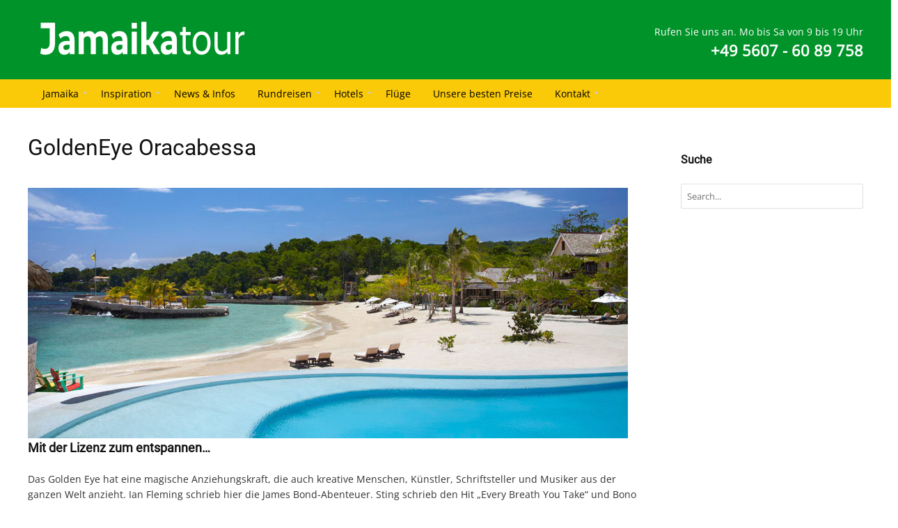

--- FILE ---
content_type: text/html; charset=UTF-8
request_url: https://www.jamaikatour.de/goldeneye-oracabessa/
body_size: 30917
content:
<!DOCTYPE html>
<!--[if lt IE 7]>      <html class="no-js lt-ie9 lt-ie8 lt-ie7"> <![endif]-->
<!--[if IE 7]>         <html class="no-js lt-ie9 lt-ie8"> <![endif]-->
<!--[if IE 8]>         <html class="no-js lt-ie9"> <![endif]-->
<!--[if gt IE 8]><!--> <html class="no-js" lang="de"> <!--<![endif]-->
<head>
	<meta charset="UTF-8" />
	<meta http-equiv="X-UA-Compatible" content="IE=edge,chrome=1">
	<meta name="viewport" content="width=device-width">
	<title>GoldenEye Jamaika » Exclusives Hotel für Genießer &amp; Bond-Fans</title>
	<link rel="pingback" href="https://www.jamaikatour.de/xmlrpc.php" />
	<link rel="shortcut icon" href="https://www.jamaikatour.de/wp-content/uploads/2023/04/Jamaikatour-Website-Icon.png">
	<link rel="apple-touch-icon-precomposed" href="https://www.jamaikatour.de/wp-content/uploads/2023/04/Jamaikatour-Website-Icon.png">
	<meta name='robots' content='index, follow, max-image-preview:large, max-snippet:-1, max-video-preview:-1' />

	<!-- This site is optimized with the Yoast SEO plugin v26.7 - https://yoast.com/wordpress/plugins/seo/ -->
	<meta name="description" content="Das GoldenEye in Oracabessa bietet charmante Cottages und Villen. Genießen Sie hier Ihren Bond Wodka Martini an der Bamboo Bar" />
	<link rel="canonical" href="https://www.jamaikatour.de/goldeneye-oracabessa/" />
	<meta property="og:locale" content="de_DE" />
	<meta property="og:type" content="article" />
	<meta property="og:title" content="GoldenEye Jamaika » Exclusives Hotel für Genießer &amp; Bond-Fans" />
	<meta property="og:description" content="Das GoldenEye in Oracabessa bietet charmante Cottages und Villen. Genießen Sie hier Ihren Bond Wodka Martini an der Bamboo Bar" />
	<meta property="og:url" content="https://www.jamaikatour.de/goldeneye-oracabessa/" />
	<meta property="og:site_name" content="Jamaikatour" />
	<meta property="article:publisher" content="https://www.facebook.com/jamaikatour" />
	<meta property="article:modified_time" content="2022-10-13T11:34:53+00:00" />
	<meta property="og:image" content="https://www.jamaikatour.de/wp-content/uploads/2014/05/GoldenEye-Bild-1-1.jpg" />
	<meta name="twitter:label1" content="Geschätzte Lesezeit" />
	<meta name="twitter:data1" content="10 Minuten" />
	<script type="application/ld+json" class="yoast-schema-graph">{"@context":"https://schema.org","@graph":[{"@type":"WebPage","@id":"https://www.jamaikatour.de/goldeneye-oracabessa/","url":"https://www.jamaikatour.de/goldeneye-oracabessa/","name":"GoldenEye Jamaika » Exclusives Hotel für Genießer & Bond-Fans","isPartOf":{"@id":"https://www.jamaikatour.de/#website"},"primaryImageOfPage":{"@id":"https://www.jamaikatour.de/goldeneye-oracabessa/#primaryimage"},"image":{"@id":"https://www.jamaikatour.de/goldeneye-oracabessa/#primaryimage"},"thumbnailUrl":"https://www.jamaikatour.de/wp-content/uploads/2014/05/GoldenEye-Bild-1-1.jpg","datePublished":"2022-10-12T15:37:00+00:00","dateModified":"2022-10-13T11:34:53+00:00","description":"Das GoldenEye in Oracabessa bietet charmante Cottages und Villen. Genießen Sie hier Ihren Bond Wodka Martini an der Bamboo Bar","breadcrumb":{"@id":"https://www.jamaikatour.de/goldeneye-oracabessa/#breadcrumb"},"inLanguage":"de","potentialAction":[{"@type":"ReadAction","target":["https://www.jamaikatour.de/goldeneye-oracabessa/"]}]},{"@type":"ImageObject","inLanguage":"de","@id":"https://www.jamaikatour.de/goldeneye-oracabessa/#primaryimage","url":"https://www.jamaikatour.de/wp-content/uploads/2014/05/GoldenEye-Bild-1-1.jpg","contentUrl":"https://www.jamaikatour.de/wp-content/uploads/2014/05/GoldenEye-Bild-1-1.jpg","width":862,"height":360,"caption":"GoldenEye Jamaika"},{"@type":"BreadcrumbList","@id":"https://www.jamaikatour.de/goldeneye-oracabessa/#breadcrumb","itemListElement":[{"@type":"ListItem","position":1,"name":"Home","item":"https://www.jamaikatour.de/"},{"@type":"ListItem","position":2,"name":"GoldenEye Oracabessa"}]},{"@type":"WebSite","@id":"https://www.jamaikatour.de/#website","url":"https://www.jamaikatour.de/","name":"Jamaikatour","description":"Besondere Urlaubs- und Rundreisen in Jamaika","publisher":{"@id":"https://www.jamaikatour.de/#organization"},"potentialAction":[{"@type":"SearchAction","target":{"@type":"EntryPoint","urlTemplate":"https://www.jamaikatour.de/?s={search_term_string}"},"query-input":{"@type":"PropertyValueSpecification","valueRequired":true,"valueName":"search_term_string"}}],"inLanguage":"de"},{"@type":"Organization","@id":"https://www.jamaikatour.de/#organization","name":"Jamaikatour","url":"https://www.jamaikatour.de/","logo":{"@type":"ImageObject","inLanguage":"de","@id":"https://www.jamaikatour.de/#/schema/logo/image/","url":"https://www.jamaikatour.de/wp-content/uploads/2022/07/Jamaikatour-Logo-new.jpg","contentUrl":"https://www.jamaikatour.de/wp-content/uploads/2022/07/Jamaikatour-Logo-new.jpg","width":540,"height":212,"caption":"Jamaikatour"},"image":{"@id":"https://www.jamaikatour.de/#/schema/logo/image/"},"sameAs":["https://www.facebook.com/jamaikatour","https://www.youtube.com/channel/UClahEGPj1QeNaFgw-hAMU2A"]}]}</script>
	<!-- / Yoast SEO plugin. -->



<link rel="alternate" type="application/rss+xml" title="Jamaikatour &raquo; Feed" href="https://www.jamaikatour.de/feed/" />
<link rel="alternate" type="application/rss+xml" title="Jamaikatour &raquo; Kommentar-Feed" href="https://www.jamaikatour.de/comments/feed/" />
<link rel="alternate" title="oEmbed (JSON)" type="application/json+oembed" href="https://www.jamaikatour.de/wp-json/oembed/1.0/embed?url=https%3A%2F%2Fwww.jamaikatour.de%2Fgoldeneye-oracabessa%2F" />
<link rel="alternate" title="oEmbed (XML)" type="text/xml+oembed" href="https://www.jamaikatour.de/wp-json/oembed/1.0/embed?url=https%3A%2F%2Fwww.jamaikatour.de%2Fgoldeneye-oracabessa%2F&#038;format=xml" />
<style id='wp-img-auto-sizes-contain-inline-css' type='text/css'>
img:is([sizes=auto i],[sizes^="auto," i]){contain-intrinsic-size:3000px 1500px}
/*# sourceURL=wp-img-auto-sizes-contain-inline-css */
</style>
<link rel='stylesheet' id='wp-customer-reviews-3-frontend-css' href='https://www.jamaikatour.de/wp-content/plugins/wp-customer-reviews/css/wp-customer-reviews.css?ver=3.7.7' type='text/css' media='all' />
<style id='wp-emoji-styles-inline-css' type='text/css'>

	img.wp-smiley, img.emoji {
		display: inline !important;
		border: none !important;
		box-shadow: none !important;
		height: 1em !important;
		width: 1em !important;
		margin: 0 0.07em !important;
		vertical-align: -0.1em !important;
		background: none !important;
		padding: 0 !important;
	}
/*# sourceURL=wp-emoji-styles-inline-css */
</style>
<style id='wp-block-library-inline-css' type='text/css'>
:root{--wp-block-synced-color:#7a00df;--wp-block-synced-color--rgb:122,0,223;--wp-bound-block-color:var(--wp-block-synced-color);--wp-editor-canvas-background:#ddd;--wp-admin-theme-color:#007cba;--wp-admin-theme-color--rgb:0,124,186;--wp-admin-theme-color-darker-10:#006ba1;--wp-admin-theme-color-darker-10--rgb:0,107,160.5;--wp-admin-theme-color-darker-20:#005a87;--wp-admin-theme-color-darker-20--rgb:0,90,135;--wp-admin-border-width-focus:2px}@media (min-resolution:192dpi){:root{--wp-admin-border-width-focus:1.5px}}.wp-element-button{cursor:pointer}:root .has-very-light-gray-background-color{background-color:#eee}:root .has-very-dark-gray-background-color{background-color:#313131}:root .has-very-light-gray-color{color:#eee}:root .has-very-dark-gray-color{color:#313131}:root .has-vivid-green-cyan-to-vivid-cyan-blue-gradient-background{background:linear-gradient(135deg,#00d084,#0693e3)}:root .has-purple-crush-gradient-background{background:linear-gradient(135deg,#34e2e4,#4721fb 50%,#ab1dfe)}:root .has-hazy-dawn-gradient-background{background:linear-gradient(135deg,#faaca8,#dad0ec)}:root .has-subdued-olive-gradient-background{background:linear-gradient(135deg,#fafae1,#67a671)}:root .has-atomic-cream-gradient-background{background:linear-gradient(135deg,#fdd79a,#004a59)}:root .has-nightshade-gradient-background{background:linear-gradient(135deg,#330968,#31cdcf)}:root .has-midnight-gradient-background{background:linear-gradient(135deg,#020381,#2874fc)}:root{--wp--preset--font-size--normal:16px;--wp--preset--font-size--huge:42px}.has-regular-font-size{font-size:1em}.has-larger-font-size{font-size:2.625em}.has-normal-font-size{font-size:var(--wp--preset--font-size--normal)}.has-huge-font-size{font-size:var(--wp--preset--font-size--huge)}.has-text-align-center{text-align:center}.has-text-align-left{text-align:left}.has-text-align-right{text-align:right}.has-fit-text{white-space:nowrap!important}#end-resizable-editor-section{display:none}.aligncenter{clear:both}.items-justified-left{justify-content:flex-start}.items-justified-center{justify-content:center}.items-justified-right{justify-content:flex-end}.items-justified-space-between{justify-content:space-between}.screen-reader-text{border:0;clip-path:inset(50%);height:1px;margin:-1px;overflow:hidden;padding:0;position:absolute;width:1px;word-wrap:normal!important}.screen-reader-text:focus{background-color:#ddd;clip-path:none;color:#444;display:block;font-size:1em;height:auto;left:5px;line-height:normal;padding:15px 23px 14px;text-decoration:none;top:5px;width:auto;z-index:100000}html :where(.has-border-color){border-style:solid}html :where([style*=border-top-color]){border-top-style:solid}html :where([style*=border-right-color]){border-right-style:solid}html :where([style*=border-bottom-color]){border-bottom-style:solid}html :where([style*=border-left-color]){border-left-style:solid}html :where([style*=border-width]){border-style:solid}html :where([style*=border-top-width]){border-top-style:solid}html :where([style*=border-right-width]){border-right-style:solid}html :where([style*=border-bottom-width]){border-bottom-style:solid}html :where([style*=border-left-width]){border-left-style:solid}html :where(img[class*=wp-image-]){height:auto;max-width:100%}:where(figure){margin:0 0 1em}html :where(.is-position-sticky){--wp-admin--admin-bar--position-offset:var(--wp-admin--admin-bar--height,0px)}@media screen and (max-width:600px){html :where(.is-position-sticky){--wp-admin--admin-bar--position-offset:0px}}

/*# sourceURL=wp-block-library-inline-css */
</style><style id='wp-block-button-inline-css' type='text/css'>
.wp-block-button__link{align-content:center;box-sizing:border-box;cursor:pointer;display:inline-block;height:100%;text-align:center;word-break:break-word}.wp-block-button__link.aligncenter{text-align:center}.wp-block-button__link.alignright{text-align:right}:where(.wp-block-button__link){border-radius:9999px;box-shadow:none;padding:calc(.667em + 2px) calc(1.333em + 2px);text-decoration:none}.wp-block-button[style*=text-decoration] .wp-block-button__link{text-decoration:inherit}.wp-block-buttons>.wp-block-button.has-custom-width{max-width:none}.wp-block-buttons>.wp-block-button.has-custom-width .wp-block-button__link{width:100%}.wp-block-buttons>.wp-block-button.has-custom-font-size .wp-block-button__link{font-size:inherit}.wp-block-buttons>.wp-block-button.wp-block-button__width-25{width:calc(25% - var(--wp--style--block-gap, .5em)*.75)}.wp-block-buttons>.wp-block-button.wp-block-button__width-50{width:calc(50% - var(--wp--style--block-gap, .5em)*.5)}.wp-block-buttons>.wp-block-button.wp-block-button__width-75{width:calc(75% - var(--wp--style--block-gap, .5em)*.25)}.wp-block-buttons>.wp-block-button.wp-block-button__width-100{flex-basis:100%;width:100%}.wp-block-buttons.is-vertical>.wp-block-button.wp-block-button__width-25{width:25%}.wp-block-buttons.is-vertical>.wp-block-button.wp-block-button__width-50{width:50%}.wp-block-buttons.is-vertical>.wp-block-button.wp-block-button__width-75{width:75%}.wp-block-button.is-style-squared,.wp-block-button__link.wp-block-button.is-style-squared{border-radius:0}.wp-block-button.no-border-radius,.wp-block-button__link.no-border-radius{border-radius:0!important}:root :where(.wp-block-button .wp-block-button__link.is-style-outline),:root :where(.wp-block-button.is-style-outline>.wp-block-button__link){border:2px solid;padding:.667em 1.333em}:root :where(.wp-block-button .wp-block-button__link.is-style-outline:not(.has-text-color)),:root :where(.wp-block-button.is-style-outline>.wp-block-button__link:not(.has-text-color)){color:currentColor}:root :where(.wp-block-button .wp-block-button__link.is-style-outline:not(.has-background)),:root :where(.wp-block-button.is-style-outline>.wp-block-button__link:not(.has-background)){background-color:initial;background-image:none}
/*# sourceURL=https://www.jamaikatour.de/wp-includes/blocks/button/style.min.css */
</style>
<style id='wp-block-gallery-inline-css' type='text/css'>
.blocks-gallery-grid:not(.has-nested-images),.wp-block-gallery:not(.has-nested-images){display:flex;flex-wrap:wrap;list-style-type:none;margin:0;padding:0}.blocks-gallery-grid:not(.has-nested-images) .blocks-gallery-image,.blocks-gallery-grid:not(.has-nested-images) .blocks-gallery-item,.wp-block-gallery:not(.has-nested-images) .blocks-gallery-image,.wp-block-gallery:not(.has-nested-images) .blocks-gallery-item{display:flex;flex-direction:column;flex-grow:1;justify-content:center;margin:0 1em 1em 0;position:relative;width:calc(50% - 1em)}.blocks-gallery-grid:not(.has-nested-images) .blocks-gallery-image:nth-of-type(2n),.blocks-gallery-grid:not(.has-nested-images) .blocks-gallery-item:nth-of-type(2n),.wp-block-gallery:not(.has-nested-images) .blocks-gallery-image:nth-of-type(2n),.wp-block-gallery:not(.has-nested-images) .blocks-gallery-item:nth-of-type(2n){margin-right:0}.blocks-gallery-grid:not(.has-nested-images) .blocks-gallery-image figure,.blocks-gallery-grid:not(.has-nested-images) .blocks-gallery-item figure,.wp-block-gallery:not(.has-nested-images) .blocks-gallery-image figure,.wp-block-gallery:not(.has-nested-images) .blocks-gallery-item figure{align-items:flex-end;display:flex;height:100%;justify-content:flex-start;margin:0}.blocks-gallery-grid:not(.has-nested-images) .blocks-gallery-image img,.blocks-gallery-grid:not(.has-nested-images) .blocks-gallery-item img,.wp-block-gallery:not(.has-nested-images) .blocks-gallery-image img,.wp-block-gallery:not(.has-nested-images) .blocks-gallery-item img{display:block;height:auto;max-width:100%;width:auto}.blocks-gallery-grid:not(.has-nested-images) .blocks-gallery-image figcaption,.blocks-gallery-grid:not(.has-nested-images) .blocks-gallery-item figcaption,.wp-block-gallery:not(.has-nested-images) .blocks-gallery-image figcaption,.wp-block-gallery:not(.has-nested-images) .blocks-gallery-item figcaption{background:linear-gradient(0deg,#000000b3,#0000004d 70%,#0000);bottom:0;box-sizing:border-box;color:#fff;font-size:.8em;margin:0;max-height:100%;overflow:auto;padding:3em .77em .7em;position:absolute;text-align:center;width:100%;z-index:2}.blocks-gallery-grid:not(.has-nested-images) .blocks-gallery-image figcaption img,.blocks-gallery-grid:not(.has-nested-images) .blocks-gallery-item figcaption img,.wp-block-gallery:not(.has-nested-images) .blocks-gallery-image figcaption img,.wp-block-gallery:not(.has-nested-images) .blocks-gallery-item figcaption img{display:inline}.blocks-gallery-grid:not(.has-nested-images) figcaption,.wp-block-gallery:not(.has-nested-images) figcaption{flex-grow:1}.blocks-gallery-grid:not(.has-nested-images).is-cropped .blocks-gallery-image a,.blocks-gallery-grid:not(.has-nested-images).is-cropped .blocks-gallery-image img,.blocks-gallery-grid:not(.has-nested-images).is-cropped .blocks-gallery-item a,.blocks-gallery-grid:not(.has-nested-images).is-cropped .blocks-gallery-item img,.wp-block-gallery:not(.has-nested-images).is-cropped .blocks-gallery-image a,.wp-block-gallery:not(.has-nested-images).is-cropped .blocks-gallery-image img,.wp-block-gallery:not(.has-nested-images).is-cropped .blocks-gallery-item a,.wp-block-gallery:not(.has-nested-images).is-cropped .blocks-gallery-item img{flex:1;height:100%;object-fit:cover;width:100%}.blocks-gallery-grid:not(.has-nested-images).columns-1 .blocks-gallery-image,.blocks-gallery-grid:not(.has-nested-images).columns-1 .blocks-gallery-item,.wp-block-gallery:not(.has-nested-images).columns-1 .blocks-gallery-image,.wp-block-gallery:not(.has-nested-images).columns-1 .blocks-gallery-item{margin-right:0;width:100%}@media (min-width:600px){.blocks-gallery-grid:not(.has-nested-images).columns-3 .blocks-gallery-image,.blocks-gallery-grid:not(.has-nested-images).columns-3 .blocks-gallery-item,.wp-block-gallery:not(.has-nested-images).columns-3 .blocks-gallery-image,.wp-block-gallery:not(.has-nested-images).columns-3 .blocks-gallery-item{margin-right:1em;width:calc(33.33333% - .66667em)}.blocks-gallery-grid:not(.has-nested-images).columns-4 .blocks-gallery-image,.blocks-gallery-grid:not(.has-nested-images).columns-4 .blocks-gallery-item,.wp-block-gallery:not(.has-nested-images).columns-4 .blocks-gallery-image,.wp-block-gallery:not(.has-nested-images).columns-4 .blocks-gallery-item{margin-right:1em;width:calc(25% - .75em)}.blocks-gallery-grid:not(.has-nested-images).columns-5 .blocks-gallery-image,.blocks-gallery-grid:not(.has-nested-images).columns-5 .blocks-gallery-item,.wp-block-gallery:not(.has-nested-images).columns-5 .blocks-gallery-image,.wp-block-gallery:not(.has-nested-images).columns-5 .blocks-gallery-item{margin-right:1em;width:calc(20% - .8em)}.blocks-gallery-grid:not(.has-nested-images).columns-6 .blocks-gallery-image,.blocks-gallery-grid:not(.has-nested-images).columns-6 .blocks-gallery-item,.wp-block-gallery:not(.has-nested-images).columns-6 .blocks-gallery-image,.wp-block-gallery:not(.has-nested-images).columns-6 .blocks-gallery-item{margin-right:1em;width:calc(16.66667% - .83333em)}.blocks-gallery-grid:not(.has-nested-images).columns-7 .blocks-gallery-image,.blocks-gallery-grid:not(.has-nested-images).columns-7 .blocks-gallery-item,.wp-block-gallery:not(.has-nested-images).columns-7 .blocks-gallery-image,.wp-block-gallery:not(.has-nested-images).columns-7 .blocks-gallery-item{margin-right:1em;width:calc(14.28571% - .85714em)}.blocks-gallery-grid:not(.has-nested-images).columns-8 .blocks-gallery-image,.blocks-gallery-grid:not(.has-nested-images).columns-8 .blocks-gallery-item,.wp-block-gallery:not(.has-nested-images).columns-8 .blocks-gallery-image,.wp-block-gallery:not(.has-nested-images).columns-8 .blocks-gallery-item{margin-right:1em;width:calc(12.5% - .875em)}.blocks-gallery-grid:not(.has-nested-images).columns-1 .blocks-gallery-image:nth-of-type(1n),.blocks-gallery-grid:not(.has-nested-images).columns-1 .blocks-gallery-item:nth-of-type(1n),.blocks-gallery-grid:not(.has-nested-images).columns-2 .blocks-gallery-image:nth-of-type(2n),.blocks-gallery-grid:not(.has-nested-images).columns-2 .blocks-gallery-item:nth-of-type(2n),.blocks-gallery-grid:not(.has-nested-images).columns-3 .blocks-gallery-image:nth-of-type(3n),.blocks-gallery-grid:not(.has-nested-images).columns-3 .blocks-gallery-item:nth-of-type(3n),.blocks-gallery-grid:not(.has-nested-images).columns-4 .blocks-gallery-image:nth-of-type(4n),.blocks-gallery-grid:not(.has-nested-images).columns-4 .blocks-gallery-item:nth-of-type(4n),.blocks-gallery-grid:not(.has-nested-images).columns-5 .blocks-gallery-image:nth-of-type(5n),.blocks-gallery-grid:not(.has-nested-images).columns-5 .blocks-gallery-item:nth-of-type(5n),.blocks-gallery-grid:not(.has-nested-images).columns-6 .blocks-gallery-image:nth-of-type(6n),.blocks-gallery-grid:not(.has-nested-images).columns-6 .blocks-gallery-item:nth-of-type(6n),.blocks-gallery-grid:not(.has-nested-images).columns-7 .blocks-gallery-image:nth-of-type(7n),.blocks-gallery-grid:not(.has-nested-images).columns-7 .blocks-gallery-item:nth-of-type(7n),.blocks-gallery-grid:not(.has-nested-images).columns-8 .blocks-gallery-image:nth-of-type(8n),.blocks-gallery-grid:not(.has-nested-images).columns-8 .blocks-gallery-item:nth-of-type(8n),.wp-block-gallery:not(.has-nested-images).columns-1 .blocks-gallery-image:nth-of-type(1n),.wp-block-gallery:not(.has-nested-images).columns-1 .blocks-gallery-item:nth-of-type(1n),.wp-block-gallery:not(.has-nested-images).columns-2 .blocks-gallery-image:nth-of-type(2n),.wp-block-gallery:not(.has-nested-images).columns-2 .blocks-gallery-item:nth-of-type(2n),.wp-block-gallery:not(.has-nested-images).columns-3 .blocks-gallery-image:nth-of-type(3n),.wp-block-gallery:not(.has-nested-images).columns-3 .blocks-gallery-item:nth-of-type(3n),.wp-block-gallery:not(.has-nested-images).columns-4 .blocks-gallery-image:nth-of-type(4n),.wp-block-gallery:not(.has-nested-images).columns-4 .blocks-gallery-item:nth-of-type(4n),.wp-block-gallery:not(.has-nested-images).columns-5 .blocks-gallery-image:nth-of-type(5n),.wp-block-gallery:not(.has-nested-images).columns-5 .blocks-gallery-item:nth-of-type(5n),.wp-block-gallery:not(.has-nested-images).columns-6 .blocks-gallery-image:nth-of-type(6n),.wp-block-gallery:not(.has-nested-images).columns-6 .blocks-gallery-item:nth-of-type(6n),.wp-block-gallery:not(.has-nested-images).columns-7 .blocks-gallery-image:nth-of-type(7n),.wp-block-gallery:not(.has-nested-images).columns-7 .blocks-gallery-item:nth-of-type(7n),.wp-block-gallery:not(.has-nested-images).columns-8 .blocks-gallery-image:nth-of-type(8n),.wp-block-gallery:not(.has-nested-images).columns-8 .blocks-gallery-item:nth-of-type(8n){margin-right:0}}.blocks-gallery-grid:not(.has-nested-images) .blocks-gallery-image:last-child,.blocks-gallery-grid:not(.has-nested-images) .blocks-gallery-item:last-child,.wp-block-gallery:not(.has-nested-images) .blocks-gallery-image:last-child,.wp-block-gallery:not(.has-nested-images) .blocks-gallery-item:last-child{margin-right:0}.blocks-gallery-grid:not(.has-nested-images).alignleft,.blocks-gallery-grid:not(.has-nested-images).alignright,.wp-block-gallery:not(.has-nested-images).alignleft,.wp-block-gallery:not(.has-nested-images).alignright{max-width:420px;width:100%}.blocks-gallery-grid:not(.has-nested-images).aligncenter .blocks-gallery-item figure,.wp-block-gallery:not(.has-nested-images).aligncenter .blocks-gallery-item figure{justify-content:center}.wp-block-gallery:not(.is-cropped) .blocks-gallery-item{align-self:flex-start}figure.wp-block-gallery.has-nested-images{align-items:normal}.wp-block-gallery.has-nested-images figure.wp-block-image:not(#individual-image){margin:0;width:calc(50% - var(--wp--style--unstable-gallery-gap, 16px)/2)}.wp-block-gallery.has-nested-images figure.wp-block-image{box-sizing:border-box;display:flex;flex-direction:column;flex-grow:1;justify-content:center;max-width:100%;position:relative}.wp-block-gallery.has-nested-images figure.wp-block-image>a,.wp-block-gallery.has-nested-images figure.wp-block-image>div{flex-direction:column;flex-grow:1;margin:0}.wp-block-gallery.has-nested-images figure.wp-block-image img{display:block;height:auto;max-width:100%!important;width:auto}.wp-block-gallery.has-nested-images figure.wp-block-image figcaption,.wp-block-gallery.has-nested-images figure.wp-block-image:has(figcaption):before{bottom:0;left:0;max-height:100%;position:absolute;right:0}.wp-block-gallery.has-nested-images figure.wp-block-image:has(figcaption):before{backdrop-filter:blur(3px);content:"";height:100%;-webkit-mask-image:linear-gradient(0deg,#000 20%,#0000);mask-image:linear-gradient(0deg,#000 20%,#0000);max-height:40%;pointer-events:none}.wp-block-gallery.has-nested-images figure.wp-block-image figcaption{box-sizing:border-box;color:#fff;font-size:13px;margin:0;overflow:auto;padding:1em;text-align:center;text-shadow:0 0 1.5px #000}.wp-block-gallery.has-nested-images figure.wp-block-image figcaption::-webkit-scrollbar{height:12px;width:12px}.wp-block-gallery.has-nested-images figure.wp-block-image figcaption::-webkit-scrollbar-track{background-color:initial}.wp-block-gallery.has-nested-images figure.wp-block-image figcaption::-webkit-scrollbar-thumb{background-clip:padding-box;background-color:initial;border:3px solid #0000;border-radius:8px}.wp-block-gallery.has-nested-images figure.wp-block-image figcaption:focus-within::-webkit-scrollbar-thumb,.wp-block-gallery.has-nested-images figure.wp-block-image figcaption:focus::-webkit-scrollbar-thumb,.wp-block-gallery.has-nested-images figure.wp-block-image figcaption:hover::-webkit-scrollbar-thumb{background-color:#fffc}.wp-block-gallery.has-nested-images figure.wp-block-image figcaption{scrollbar-color:#0000 #0000;scrollbar-gutter:stable both-edges;scrollbar-width:thin}.wp-block-gallery.has-nested-images figure.wp-block-image figcaption:focus,.wp-block-gallery.has-nested-images figure.wp-block-image figcaption:focus-within,.wp-block-gallery.has-nested-images figure.wp-block-image figcaption:hover{scrollbar-color:#fffc #0000}.wp-block-gallery.has-nested-images figure.wp-block-image figcaption{will-change:transform}@media (hover:none){.wp-block-gallery.has-nested-images figure.wp-block-image figcaption{scrollbar-color:#fffc #0000}}.wp-block-gallery.has-nested-images figure.wp-block-image figcaption{background:linear-gradient(0deg,#0006,#0000)}.wp-block-gallery.has-nested-images figure.wp-block-image figcaption img{display:inline}.wp-block-gallery.has-nested-images figure.wp-block-image figcaption a{color:inherit}.wp-block-gallery.has-nested-images figure.wp-block-image.has-custom-border img{box-sizing:border-box}.wp-block-gallery.has-nested-images figure.wp-block-image.has-custom-border>a,.wp-block-gallery.has-nested-images figure.wp-block-image.has-custom-border>div,.wp-block-gallery.has-nested-images figure.wp-block-image.is-style-rounded>a,.wp-block-gallery.has-nested-images figure.wp-block-image.is-style-rounded>div{flex:1 1 auto}.wp-block-gallery.has-nested-images figure.wp-block-image.has-custom-border figcaption,.wp-block-gallery.has-nested-images figure.wp-block-image.is-style-rounded figcaption{background:none;color:inherit;flex:initial;margin:0;padding:10px 10px 9px;position:relative;text-shadow:none}.wp-block-gallery.has-nested-images figure.wp-block-image.has-custom-border:before,.wp-block-gallery.has-nested-images figure.wp-block-image.is-style-rounded:before{content:none}.wp-block-gallery.has-nested-images figcaption{flex-basis:100%;flex-grow:1;text-align:center}.wp-block-gallery.has-nested-images:not(.is-cropped) figure.wp-block-image:not(#individual-image){margin-bottom:auto;margin-top:0}.wp-block-gallery.has-nested-images.is-cropped figure.wp-block-image:not(#individual-image){align-self:inherit}.wp-block-gallery.has-nested-images.is-cropped figure.wp-block-image:not(#individual-image)>a,.wp-block-gallery.has-nested-images.is-cropped figure.wp-block-image:not(#individual-image)>div:not(.components-drop-zone){display:flex}.wp-block-gallery.has-nested-images.is-cropped figure.wp-block-image:not(#individual-image) a,.wp-block-gallery.has-nested-images.is-cropped figure.wp-block-image:not(#individual-image) img{flex:1 0 0%;height:100%;object-fit:cover;width:100%}.wp-block-gallery.has-nested-images.columns-1 figure.wp-block-image:not(#individual-image){width:100%}@media (min-width:600px){.wp-block-gallery.has-nested-images.columns-3 figure.wp-block-image:not(#individual-image){width:calc(33.33333% - var(--wp--style--unstable-gallery-gap, 16px)*.66667)}.wp-block-gallery.has-nested-images.columns-4 figure.wp-block-image:not(#individual-image){width:calc(25% - var(--wp--style--unstable-gallery-gap, 16px)*.75)}.wp-block-gallery.has-nested-images.columns-5 figure.wp-block-image:not(#individual-image){width:calc(20% - var(--wp--style--unstable-gallery-gap, 16px)*.8)}.wp-block-gallery.has-nested-images.columns-6 figure.wp-block-image:not(#individual-image){width:calc(16.66667% - var(--wp--style--unstable-gallery-gap, 16px)*.83333)}.wp-block-gallery.has-nested-images.columns-7 figure.wp-block-image:not(#individual-image){width:calc(14.28571% - var(--wp--style--unstable-gallery-gap, 16px)*.85714)}.wp-block-gallery.has-nested-images.columns-8 figure.wp-block-image:not(#individual-image){width:calc(12.5% - var(--wp--style--unstable-gallery-gap, 16px)*.875)}.wp-block-gallery.has-nested-images.columns-default figure.wp-block-image:not(#individual-image){width:calc(33.33% - var(--wp--style--unstable-gallery-gap, 16px)*.66667)}.wp-block-gallery.has-nested-images.columns-default figure.wp-block-image:not(#individual-image):first-child:nth-last-child(2),.wp-block-gallery.has-nested-images.columns-default figure.wp-block-image:not(#individual-image):first-child:nth-last-child(2)~figure.wp-block-image:not(#individual-image){width:calc(50% - var(--wp--style--unstable-gallery-gap, 16px)*.5)}.wp-block-gallery.has-nested-images.columns-default figure.wp-block-image:not(#individual-image):first-child:last-child{width:100%}}.wp-block-gallery.has-nested-images.alignleft,.wp-block-gallery.has-nested-images.alignright{max-width:420px;width:100%}.wp-block-gallery.has-nested-images.aligncenter{justify-content:center}
/*# sourceURL=https://www.jamaikatour.de/wp-includes/blocks/gallery/style.min.css */
</style>
<style id='wp-block-heading-inline-css' type='text/css'>
h1:where(.wp-block-heading).has-background,h2:where(.wp-block-heading).has-background,h3:where(.wp-block-heading).has-background,h4:where(.wp-block-heading).has-background,h5:where(.wp-block-heading).has-background,h6:where(.wp-block-heading).has-background{padding:1.25em 2.375em}h1.has-text-align-left[style*=writing-mode]:where([style*=vertical-lr]),h1.has-text-align-right[style*=writing-mode]:where([style*=vertical-rl]),h2.has-text-align-left[style*=writing-mode]:where([style*=vertical-lr]),h2.has-text-align-right[style*=writing-mode]:where([style*=vertical-rl]),h3.has-text-align-left[style*=writing-mode]:where([style*=vertical-lr]),h3.has-text-align-right[style*=writing-mode]:where([style*=vertical-rl]),h4.has-text-align-left[style*=writing-mode]:where([style*=vertical-lr]),h4.has-text-align-right[style*=writing-mode]:where([style*=vertical-rl]),h5.has-text-align-left[style*=writing-mode]:where([style*=vertical-lr]),h5.has-text-align-right[style*=writing-mode]:where([style*=vertical-rl]),h6.has-text-align-left[style*=writing-mode]:where([style*=vertical-lr]),h6.has-text-align-right[style*=writing-mode]:where([style*=vertical-rl]){rotate:180deg}
/*# sourceURL=https://www.jamaikatour.de/wp-includes/blocks/heading/style.min.css */
</style>
<style id='wp-block-image-inline-css' type='text/css'>
.wp-block-image>a,.wp-block-image>figure>a{display:inline-block}.wp-block-image img{box-sizing:border-box;height:auto;max-width:100%;vertical-align:bottom}@media not (prefers-reduced-motion){.wp-block-image img.hide{visibility:hidden}.wp-block-image img.show{animation:show-content-image .4s}}.wp-block-image[style*=border-radius] img,.wp-block-image[style*=border-radius]>a{border-radius:inherit}.wp-block-image.has-custom-border img{box-sizing:border-box}.wp-block-image.aligncenter{text-align:center}.wp-block-image.alignfull>a,.wp-block-image.alignwide>a{width:100%}.wp-block-image.alignfull img,.wp-block-image.alignwide img{height:auto;width:100%}.wp-block-image .aligncenter,.wp-block-image .alignleft,.wp-block-image .alignright,.wp-block-image.aligncenter,.wp-block-image.alignleft,.wp-block-image.alignright{display:table}.wp-block-image .aligncenter>figcaption,.wp-block-image .alignleft>figcaption,.wp-block-image .alignright>figcaption,.wp-block-image.aligncenter>figcaption,.wp-block-image.alignleft>figcaption,.wp-block-image.alignright>figcaption{caption-side:bottom;display:table-caption}.wp-block-image .alignleft{float:left;margin:.5em 1em .5em 0}.wp-block-image .alignright{float:right;margin:.5em 0 .5em 1em}.wp-block-image .aligncenter{margin-left:auto;margin-right:auto}.wp-block-image :where(figcaption){margin-bottom:1em;margin-top:.5em}.wp-block-image.is-style-circle-mask img{border-radius:9999px}@supports ((-webkit-mask-image:none) or (mask-image:none)) or (-webkit-mask-image:none){.wp-block-image.is-style-circle-mask img{border-radius:0;-webkit-mask-image:url('data:image/svg+xml;utf8,<svg viewBox="0 0 100 100" xmlns="http://www.w3.org/2000/svg"><circle cx="50" cy="50" r="50"/></svg>');mask-image:url('data:image/svg+xml;utf8,<svg viewBox="0 0 100 100" xmlns="http://www.w3.org/2000/svg"><circle cx="50" cy="50" r="50"/></svg>');mask-mode:alpha;-webkit-mask-position:center;mask-position:center;-webkit-mask-repeat:no-repeat;mask-repeat:no-repeat;-webkit-mask-size:contain;mask-size:contain}}:root :where(.wp-block-image.is-style-rounded img,.wp-block-image .is-style-rounded img){border-radius:9999px}.wp-block-image figure{margin:0}.wp-lightbox-container{display:flex;flex-direction:column;position:relative}.wp-lightbox-container img{cursor:zoom-in}.wp-lightbox-container img:hover+button{opacity:1}.wp-lightbox-container button{align-items:center;backdrop-filter:blur(16px) saturate(180%);background-color:#5a5a5a40;border:none;border-radius:4px;cursor:zoom-in;display:flex;height:20px;justify-content:center;opacity:0;padding:0;position:absolute;right:16px;text-align:center;top:16px;width:20px;z-index:100}@media not (prefers-reduced-motion){.wp-lightbox-container button{transition:opacity .2s ease}}.wp-lightbox-container button:focus-visible{outline:3px auto #5a5a5a40;outline:3px auto -webkit-focus-ring-color;outline-offset:3px}.wp-lightbox-container button:hover{cursor:pointer;opacity:1}.wp-lightbox-container button:focus{opacity:1}.wp-lightbox-container button:focus,.wp-lightbox-container button:hover,.wp-lightbox-container button:not(:hover):not(:active):not(.has-background){background-color:#5a5a5a40;border:none}.wp-lightbox-overlay{box-sizing:border-box;cursor:zoom-out;height:100vh;left:0;overflow:hidden;position:fixed;top:0;visibility:hidden;width:100%;z-index:100000}.wp-lightbox-overlay .close-button{align-items:center;cursor:pointer;display:flex;justify-content:center;min-height:40px;min-width:40px;padding:0;position:absolute;right:calc(env(safe-area-inset-right) + 16px);top:calc(env(safe-area-inset-top) + 16px);z-index:5000000}.wp-lightbox-overlay .close-button:focus,.wp-lightbox-overlay .close-button:hover,.wp-lightbox-overlay .close-button:not(:hover):not(:active):not(.has-background){background:none;border:none}.wp-lightbox-overlay .lightbox-image-container{height:var(--wp--lightbox-container-height);left:50%;overflow:hidden;position:absolute;top:50%;transform:translate(-50%,-50%);transform-origin:top left;width:var(--wp--lightbox-container-width);z-index:9999999999}.wp-lightbox-overlay .wp-block-image{align-items:center;box-sizing:border-box;display:flex;height:100%;justify-content:center;margin:0;position:relative;transform-origin:0 0;width:100%;z-index:3000000}.wp-lightbox-overlay .wp-block-image img{height:var(--wp--lightbox-image-height);min-height:var(--wp--lightbox-image-height);min-width:var(--wp--lightbox-image-width);width:var(--wp--lightbox-image-width)}.wp-lightbox-overlay .wp-block-image figcaption{display:none}.wp-lightbox-overlay button{background:none;border:none}.wp-lightbox-overlay .scrim{background-color:#fff;height:100%;opacity:.9;position:absolute;width:100%;z-index:2000000}.wp-lightbox-overlay.active{visibility:visible}@media not (prefers-reduced-motion){.wp-lightbox-overlay.active{animation:turn-on-visibility .25s both}.wp-lightbox-overlay.active img{animation:turn-on-visibility .35s both}.wp-lightbox-overlay.show-closing-animation:not(.active){animation:turn-off-visibility .35s both}.wp-lightbox-overlay.show-closing-animation:not(.active) img{animation:turn-off-visibility .25s both}.wp-lightbox-overlay.zoom.active{animation:none;opacity:1;visibility:visible}.wp-lightbox-overlay.zoom.active .lightbox-image-container{animation:lightbox-zoom-in .4s}.wp-lightbox-overlay.zoom.active .lightbox-image-container img{animation:none}.wp-lightbox-overlay.zoom.active .scrim{animation:turn-on-visibility .4s forwards}.wp-lightbox-overlay.zoom.show-closing-animation:not(.active){animation:none}.wp-lightbox-overlay.zoom.show-closing-animation:not(.active) .lightbox-image-container{animation:lightbox-zoom-out .4s}.wp-lightbox-overlay.zoom.show-closing-animation:not(.active) .lightbox-image-container img{animation:none}.wp-lightbox-overlay.zoom.show-closing-animation:not(.active) .scrim{animation:turn-off-visibility .4s forwards}}@keyframes show-content-image{0%{visibility:hidden}99%{visibility:hidden}to{visibility:visible}}@keyframes turn-on-visibility{0%{opacity:0}to{opacity:1}}@keyframes turn-off-visibility{0%{opacity:1;visibility:visible}99%{opacity:0;visibility:visible}to{opacity:0;visibility:hidden}}@keyframes lightbox-zoom-in{0%{transform:translate(calc((-100vw + var(--wp--lightbox-scrollbar-width))/2 + var(--wp--lightbox-initial-left-position)),calc(-50vh + var(--wp--lightbox-initial-top-position))) scale(var(--wp--lightbox-scale))}to{transform:translate(-50%,-50%) scale(1)}}@keyframes lightbox-zoom-out{0%{transform:translate(-50%,-50%) scale(1);visibility:visible}99%{visibility:visible}to{transform:translate(calc((-100vw + var(--wp--lightbox-scrollbar-width))/2 + var(--wp--lightbox-initial-left-position)),calc(-50vh + var(--wp--lightbox-initial-top-position))) scale(var(--wp--lightbox-scale));visibility:hidden}}
/*# sourceURL=https://www.jamaikatour.de/wp-includes/blocks/image/style.min.css */
</style>
<style id='wp-block-list-inline-css' type='text/css'>
ol,ul{box-sizing:border-box}:root :where(.wp-block-list.has-background){padding:1.25em 2.375em}
/*# sourceURL=https://www.jamaikatour.de/wp-includes/blocks/list/style.min.css */
</style>
<style id='wp-block-buttons-inline-css' type='text/css'>
.wp-block-buttons{box-sizing:border-box}.wp-block-buttons.is-vertical{flex-direction:column}.wp-block-buttons.is-vertical>.wp-block-button:last-child{margin-bottom:0}.wp-block-buttons>.wp-block-button{display:inline-block;margin:0}.wp-block-buttons.is-content-justification-left{justify-content:flex-start}.wp-block-buttons.is-content-justification-left.is-vertical{align-items:flex-start}.wp-block-buttons.is-content-justification-center{justify-content:center}.wp-block-buttons.is-content-justification-center.is-vertical{align-items:center}.wp-block-buttons.is-content-justification-right{justify-content:flex-end}.wp-block-buttons.is-content-justification-right.is-vertical{align-items:flex-end}.wp-block-buttons.is-content-justification-space-between{justify-content:space-between}.wp-block-buttons.aligncenter{text-align:center}.wp-block-buttons:not(.is-content-justification-space-between,.is-content-justification-right,.is-content-justification-left,.is-content-justification-center) .wp-block-button.aligncenter{margin-left:auto;margin-right:auto;width:100%}.wp-block-buttons[style*=text-decoration] .wp-block-button,.wp-block-buttons[style*=text-decoration] .wp-block-button__link{text-decoration:inherit}.wp-block-buttons.has-custom-font-size .wp-block-button__link{font-size:inherit}.wp-block-buttons .wp-block-button__link{width:100%}.wp-block-button.aligncenter{text-align:center}
/*# sourceURL=https://www.jamaikatour.de/wp-includes/blocks/buttons/style.min.css */
</style>
<style id='wp-block-paragraph-inline-css' type='text/css'>
.is-small-text{font-size:.875em}.is-regular-text{font-size:1em}.is-large-text{font-size:2.25em}.is-larger-text{font-size:3em}.has-drop-cap:not(:focus):first-letter{float:left;font-size:8.4em;font-style:normal;font-weight:100;line-height:.68;margin:.05em .1em 0 0;text-transform:uppercase}body.rtl .has-drop-cap:not(:focus):first-letter{float:none;margin-left:.1em}p.has-drop-cap.has-background{overflow:hidden}:root :where(p.has-background){padding:1.25em 2.375em}:where(p.has-text-color:not(.has-link-color)) a{color:inherit}p.has-text-align-left[style*="writing-mode:vertical-lr"],p.has-text-align-right[style*="writing-mode:vertical-rl"]{rotate:180deg}
/*# sourceURL=https://www.jamaikatour.de/wp-includes/blocks/paragraph/style.min.css */
</style>
<style id='wp-block-separator-inline-css' type='text/css'>
@charset "UTF-8";.wp-block-separator{border:none;border-top:2px solid}:root :where(.wp-block-separator.is-style-dots){height:auto;line-height:1;text-align:center}:root :where(.wp-block-separator.is-style-dots):before{color:currentColor;content:"···";font-family:serif;font-size:1.5em;letter-spacing:2em;padding-left:2em}.wp-block-separator.is-style-dots{background:none!important;border:none!important}
/*# sourceURL=https://www.jamaikatour.de/wp-includes/blocks/separator/style.min.css */
</style>
<style id='global-styles-inline-css' type='text/css'>
:root{--wp--preset--aspect-ratio--square: 1;--wp--preset--aspect-ratio--4-3: 4/3;--wp--preset--aspect-ratio--3-4: 3/4;--wp--preset--aspect-ratio--3-2: 3/2;--wp--preset--aspect-ratio--2-3: 2/3;--wp--preset--aspect-ratio--16-9: 16/9;--wp--preset--aspect-ratio--9-16: 9/16;--wp--preset--color--black: #000000;--wp--preset--color--cyan-bluish-gray: #abb8c3;--wp--preset--color--white: #ffffff;--wp--preset--color--pale-pink: #f78da7;--wp--preset--color--vivid-red: #cf2e2e;--wp--preset--color--luminous-vivid-orange: #ff6900;--wp--preset--color--luminous-vivid-amber: #fcb900;--wp--preset--color--light-green-cyan: #7bdcb5;--wp--preset--color--vivid-green-cyan: #00d084;--wp--preset--color--pale-cyan-blue: #8ed1fc;--wp--preset--color--vivid-cyan-blue: #0693e3;--wp--preset--color--vivid-purple: #9b51e0;--wp--preset--gradient--vivid-cyan-blue-to-vivid-purple: linear-gradient(135deg,rgb(6,147,227) 0%,rgb(155,81,224) 100%);--wp--preset--gradient--light-green-cyan-to-vivid-green-cyan: linear-gradient(135deg,rgb(122,220,180) 0%,rgb(0,208,130) 100%);--wp--preset--gradient--luminous-vivid-amber-to-luminous-vivid-orange: linear-gradient(135deg,rgb(252,185,0) 0%,rgb(255,105,0) 100%);--wp--preset--gradient--luminous-vivid-orange-to-vivid-red: linear-gradient(135deg,rgb(255,105,0) 0%,rgb(207,46,46) 100%);--wp--preset--gradient--very-light-gray-to-cyan-bluish-gray: linear-gradient(135deg,rgb(238,238,238) 0%,rgb(169,184,195) 100%);--wp--preset--gradient--cool-to-warm-spectrum: linear-gradient(135deg,rgb(74,234,220) 0%,rgb(151,120,209) 20%,rgb(207,42,186) 40%,rgb(238,44,130) 60%,rgb(251,105,98) 80%,rgb(254,248,76) 100%);--wp--preset--gradient--blush-light-purple: linear-gradient(135deg,rgb(255,206,236) 0%,rgb(152,150,240) 100%);--wp--preset--gradient--blush-bordeaux: linear-gradient(135deg,rgb(254,205,165) 0%,rgb(254,45,45) 50%,rgb(107,0,62) 100%);--wp--preset--gradient--luminous-dusk: linear-gradient(135deg,rgb(255,203,112) 0%,rgb(199,81,192) 50%,rgb(65,88,208) 100%);--wp--preset--gradient--pale-ocean: linear-gradient(135deg,rgb(255,245,203) 0%,rgb(182,227,212) 50%,rgb(51,167,181) 100%);--wp--preset--gradient--electric-grass: linear-gradient(135deg,rgb(202,248,128) 0%,rgb(113,206,126) 100%);--wp--preset--gradient--midnight: linear-gradient(135deg,rgb(2,3,129) 0%,rgb(40,116,252) 100%);--wp--preset--font-size--small: 13px;--wp--preset--font-size--medium: 20px;--wp--preset--font-size--large: 36px;--wp--preset--font-size--x-large: 42px;--wp--preset--spacing--20: 0.44rem;--wp--preset--spacing--30: 0.67rem;--wp--preset--spacing--40: 1rem;--wp--preset--spacing--50: 1.5rem;--wp--preset--spacing--60: 2.25rem;--wp--preset--spacing--70: 3.38rem;--wp--preset--spacing--80: 5.06rem;--wp--preset--shadow--natural: 6px 6px 9px rgba(0, 0, 0, 0.2);--wp--preset--shadow--deep: 12px 12px 50px rgba(0, 0, 0, 0.4);--wp--preset--shadow--sharp: 6px 6px 0px rgba(0, 0, 0, 0.2);--wp--preset--shadow--outlined: 6px 6px 0px -3px rgb(255, 255, 255), 6px 6px rgb(0, 0, 0);--wp--preset--shadow--crisp: 6px 6px 0px rgb(0, 0, 0);}:where(.is-layout-flex){gap: 0.5em;}:where(.is-layout-grid){gap: 0.5em;}body .is-layout-flex{display: flex;}.is-layout-flex{flex-wrap: wrap;align-items: center;}.is-layout-flex > :is(*, div){margin: 0;}body .is-layout-grid{display: grid;}.is-layout-grid > :is(*, div){margin: 0;}:where(.wp-block-columns.is-layout-flex){gap: 2em;}:where(.wp-block-columns.is-layout-grid){gap: 2em;}:where(.wp-block-post-template.is-layout-flex){gap: 1.25em;}:where(.wp-block-post-template.is-layout-grid){gap: 1.25em;}.has-black-color{color: var(--wp--preset--color--black) !important;}.has-cyan-bluish-gray-color{color: var(--wp--preset--color--cyan-bluish-gray) !important;}.has-white-color{color: var(--wp--preset--color--white) !important;}.has-pale-pink-color{color: var(--wp--preset--color--pale-pink) !important;}.has-vivid-red-color{color: var(--wp--preset--color--vivid-red) !important;}.has-luminous-vivid-orange-color{color: var(--wp--preset--color--luminous-vivid-orange) !important;}.has-luminous-vivid-amber-color{color: var(--wp--preset--color--luminous-vivid-amber) !important;}.has-light-green-cyan-color{color: var(--wp--preset--color--light-green-cyan) !important;}.has-vivid-green-cyan-color{color: var(--wp--preset--color--vivid-green-cyan) !important;}.has-pale-cyan-blue-color{color: var(--wp--preset--color--pale-cyan-blue) !important;}.has-vivid-cyan-blue-color{color: var(--wp--preset--color--vivid-cyan-blue) !important;}.has-vivid-purple-color{color: var(--wp--preset--color--vivid-purple) !important;}.has-black-background-color{background-color: var(--wp--preset--color--black) !important;}.has-cyan-bluish-gray-background-color{background-color: var(--wp--preset--color--cyan-bluish-gray) !important;}.has-white-background-color{background-color: var(--wp--preset--color--white) !important;}.has-pale-pink-background-color{background-color: var(--wp--preset--color--pale-pink) !important;}.has-vivid-red-background-color{background-color: var(--wp--preset--color--vivid-red) !important;}.has-luminous-vivid-orange-background-color{background-color: var(--wp--preset--color--luminous-vivid-orange) !important;}.has-luminous-vivid-amber-background-color{background-color: var(--wp--preset--color--luminous-vivid-amber) !important;}.has-light-green-cyan-background-color{background-color: var(--wp--preset--color--light-green-cyan) !important;}.has-vivid-green-cyan-background-color{background-color: var(--wp--preset--color--vivid-green-cyan) !important;}.has-pale-cyan-blue-background-color{background-color: var(--wp--preset--color--pale-cyan-blue) !important;}.has-vivid-cyan-blue-background-color{background-color: var(--wp--preset--color--vivid-cyan-blue) !important;}.has-vivid-purple-background-color{background-color: var(--wp--preset--color--vivid-purple) !important;}.has-black-border-color{border-color: var(--wp--preset--color--black) !important;}.has-cyan-bluish-gray-border-color{border-color: var(--wp--preset--color--cyan-bluish-gray) !important;}.has-white-border-color{border-color: var(--wp--preset--color--white) !important;}.has-pale-pink-border-color{border-color: var(--wp--preset--color--pale-pink) !important;}.has-vivid-red-border-color{border-color: var(--wp--preset--color--vivid-red) !important;}.has-luminous-vivid-orange-border-color{border-color: var(--wp--preset--color--luminous-vivid-orange) !important;}.has-luminous-vivid-amber-border-color{border-color: var(--wp--preset--color--luminous-vivid-amber) !important;}.has-light-green-cyan-border-color{border-color: var(--wp--preset--color--light-green-cyan) !important;}.has-vivid-green-cyan-border-color{border-color: var(--wp--preset--color--vivid-green-cyan) !important;}.has-pale-cyan-blue-border-color{border-color: var(--wp--preset--color--pale-cyan-blue) !important;}.has-vivid-cyan-blue-border-color{border-color: var(--wp--preset--color--vivid-cyan-blue) !important;}.has-vivid-purple-border-color{border-color: var(--wp--preset--color--vivid-purple) !important;}.has-vivid-cyan-blue-to-vivid-purple-gradient-background{background: var(--wp--preset--gradient--vivid-cyan-blue-to-vivid-purple) !important;}.has-light-green-cyan-to-vivid-green-cyan-gradient-background{background: var(--wp--preset--gradient--light-green-cyan-to-vivid-green-cyan) !important;}.has-luminous-vivid-amber-to-luminous-vivid-orange-gradient-background{background: var(--wp--preset--gradient--luminous-vivid-amber-to-luminous-vivid-orange) !important;}.has-luminous-vivid-orange-to-vivid-red-gradient-background{background: var(--wp--preset--gradient--luminous-vivid-orange-to-vivid-red) !important;}.has-very-light-gray-to-cyan-bluish-gray-gradient-background{background: var(--wp--preset--gradient--very-light-gray-to-cyan-bluish-gray) !important;}.has-cool-to-warm-spectrum-gradient-background{background: var(--wp--preset--gradient--cool-to-warm-spectrum) !important;}.has-blush-light-purple-gradient-background{background: var(--wp--preset--gradient--blush-light-purple) !important;}.has-blush-bordeaux-gradient-background{background: var(--wp--preset--gradient--blush-bordeaux) !important;}.has-luminous-dusk-gradient-background{background: var(--wp--preset--gradient--luminous-dusk) !important;}.has-pale-ocean-gradient-background{background: var(--wp--preset--gradient--pale-ocean) !important;}.has-electric-grass-gradient-background{background: var(--wp--preset--gradient--electric-grass) !important;}.has-midnight-gradient-background{background: var(--wp--preset--gradient--midnight) !important;}.has-small-font-size{font-size: var(--wp--preset--font-size--small) !important;}.has-medium-font-size{font-size: var(--wp--preset--font-size--medium) !important;}.has-large-font-size{font-size: var(--wp--preset--font-size--large) !important;}.has-x-large-font-size{font-size: var(--wp--preset--font-size--x-large) !important;}
/*# sourceURL=global-styles-inline-css */
</style>
<style id='core-block-supports-inline-css' type='text/css'>
.wp-block-gallery.wp-block-gallery-1{--wp--style--unstable-gallery-gap:var( --wp--style--gallery-gap-default, var( --gallery-block--gutter-size, var( --wp--style--block-gap, 0.5em ) ) );gap:var( --wp--style--gallery-gap-default, var( --gallery-block--gutter-size, var( --wp--style--block-gap, 0.5em ) ) );}
/*# sourceURL=core-block-supports-inline-css */
</style>

<style id='classic-theme-styles-inline-css' type='text/css'>
/*! This file is auto-generated */
.wp-block-button__link{color:#fff;background-color:#32373c;border-radius:9999px;box-shadow:none;text-decoration:none;padding:calc(.667em + 2px) calc(1.333em + 2px);font-size:1.125em}.wp-block-file__button{background:#32373c;color:#fff;text-decoration:none}
/*# sourceURL=/wp-includes/css/classic-themes.min.css */
</style>
<link rel='stylesheet' id='tablepress-default-css' href='https://www.jamaikatour.de/wp-content/plugins/tablepress/css/build/default.css?ver=3.2.6' type='text/css' media='all' />
<link rel='stylesheet' id='theme-styles-css' href='https://www.jamaikatour.de/wp-content/themes/parallelus-incentive/style.css?ver=6.9' type='text/css' media='all' />
<link rel='stylesheet' id='theme-skin-css' href='https://www.jamaikatour.de/wp-content/themes/parallelus-incentive/style-skin-3.css?ver=6.9' type='text/css' media='all' />
<link rel='stylesheet' id='ubermenu-font-awesome-css' href='https://www.jamaikatour.de/wp-content/themes/parallelus-incentive/extensions/ubermenu/assets/css/fontawesome/css/font-awesome.min.css?ver=4.1' type='text/css' media='all' />
<link rel='stylesheet' id='font-awesome-theme-css' href='https://www.jamaikatour.de/wp-content/themes/parallelus-incentive/assets/css/font-awesome.min.css?ver=6.9' type='text/css' media='all' />
<link rel='stylesheet' id='colorbox-css' href='https://www.jamaikatour.de/wp-content/themes/parallelus-incentive/assets/css/colorbox.css?ver=6.9' type='text/css' media='all' />
<link rel='stylesheet' id='google-font-css' href='//www.jamaikatour.de/wp-content/uploads/omgf/google-font/google-font.css?ver=1665846812' type='text/css' media='all' />
<link rel='stylesheet' id='ubermenu-css' href='https://www.jamaikatour.de/wp-content/themes/parallelus-incentive/extensions/ubermenu/assets/css/ubermenu.min.css?ver=3.0.5-LITE' type='text/css' media='all' />
<link rel='stylesheet' id='ubermenu-theme-default-styles-css' href='https://www.jamaikatour.de/wp-content/themes/parallelus-incentive/assets/css/ubermenu.lite.css?ver=6.9' type='text/css' media='all' />
<script type="text/javascript" src="https://www.jamaikatour.de/wp-includes/js/jquery/jquery.min.js?ver=3.7.1" id="jquery-core-js"></script>
<script type="text/javascript" src="https://www.jamaikatour.de/wp-includes/js/jquery/jquery-migrate.min.js?ver=3.4.1" id="jquery-migrate-js"></script>
<script type="text/javascript" src="https://www.jamaikatour.de/wp-content/plugins/wp-customer-reviews/js/wp-customer-reviews.js?ver=3.7.7" id="wp-customer-reviews-3-frontend-js"></script>
<script type="text/javascript" src="https://www.jamaikatour.de/wp-content/themes/parallelus-incentive/assets/js/modernizr-2.6.2-respond-1.1.0.min.js?ver=2.6.2" id="modernizr-js"></script>
<script></script><link rel="https://api.w.org/" href="https://www.jamaikatour.de/wp-json/" /><link rel="alternate" title="JSON" type="application/json" href="https://www.jamaikatour.de/wp-json/wp/v2/pages/10761" /><link rel="EditURI" type="application/rsd+xml" title="RSD" href="https://www.jamaikatour.de/xmlrpc.php?rsd" />
<link rel='shortlink' href='https://www.jamaikatour.de/?p=10761' />
<style id="ubermenu-custom-generated-css">

/** UberMenu Custom Tweaks - Desktop **/
@media screen and (min-width:960px){
.ubermenu .ubermenu-image, .ubermenu .ubermenu-submenu-drop {
-moz-transform: none !important;
-webkit-transform: none !important;
}
nav.ubermenu.ubermenu-main ul.ubermenu-submenu-type-mega > li.ubermenu-item > a {
font-weight: 400;}
}
/* Status: Loaded from Transient */

</style><meta name="generator" content="Powered by WPBakery Page Builder - drag and drop page builder for WordPress."/>
<meta name="generator" content="Powered by Slider Revolution 6.7.40 - responsive, Mobile-Friendly Slider Plugin for WordPress with comfortable drag and drop interface." />
<link rel="icon" href="https://www.jamaikatour.de/wp-content/uploads/2023/04/cropped-Jamaica-Icon-32x32.jpg" sizes="32x32" />
<link rel="icon" href="https://www.jamaikatour.de/wp-content/uploads/2023/04/cropped-Jamaica-Icon-192x192.jpg" sizes="192x192" />
<link rel="apple-touch-icon" href="https://www.jamaikatour.de/wp-content/uploads/2023/04/cropped-Jamaica-Icon-180x180.jpg" />
<meta name="msapplication-TileImage" content="https://www.jamaikatour.de/wp-content/uploads/2023/04/cropped-Jamaica-Icon-270x270.jpg" />
<script>function setREVStartSize(e){
			//window.requestAnimationFrame(function() {
				window.RSIW = window.RSIW===undefined ? window.innerWidth : window.RSIW;
				window.RSIH = window.RSIH===undefined ? window.innerHeight : window.RSIH;
				try {
					var pw = document.getElementById(e.c).parentNode.offsetWidth,
						newh;
					pw = pw===0 || isNaN(pw) || (e.l=="fullwidth" || e.layout=="fullwidth") ? window.RSIW : pw;
					e.tabw = e.tabw===undefined ? 0 : parseInt(e.tabw);
					e.thumbw = e.thumbw===undefined ? 0 : parseInt(e.thumbw);
					e.tabh = e.tabh===undefined ? 0 : parseInt(e.tabh);
					e.thumbh = e.thumbh===undefined ? 0 : parseInt(e.thumbh);
					e.tabhide = e.tabhide===undefined ? 0 : parseInt(e.tabhide);
					e.thumbhide = e.thumbhide===undefined ? 0 : parseInt(e.thumbhide);
					e.mh = e.mh===undefined || e.mh=="" || e.mh==="auto" ? 0 : parseInt(e.mh,0);
					if(e.layout==="fullscreen" || e.l==="fullscreen")
						newh = Math.max(e.mh,window.RSIH);
					else{
						e.gw = Array.isArray(e.gw) ? e.gw : [e.gw];
						for (var i in e.rl) if (e.gw[i]===undefined || e.gw[i]===0) e.gw[i] = e.gw[i-1];
						e.gh = e.el===undefined || e.el==="" || (Array.isArray(e.el) && e.el.length==0)? e.gh : e.el;
						e.gh = Array.isArray(e.gh) ? e.gh : [e.gh];
						for (var i in e.rl) if (e.gh[i]===undefined || e.gh[i]===0) e.gh[i] = e.gh[i-1];
											
						var nl = new Array(e.rl.length),
							ix = 0,
							sl;
						e.tabw = e.tabhide>=pw ? 0 : e.tabw;
						e.thumbw = e.thumbhide>=pw ? 0 : e.thumbw;
						e.tabh = e.tabhide>=pw ? 0 : e.tabh;
						e.thumbh = e.thumbhide>=pw ? 0 : e.thumbh;
						for (var i in e.rl) nl[i] = e.rl[i]<window.RSIW ? 0 : e.rl[i];
						sl = nl[0];
						for (var i in nl) if (sl>nl[i] && nl[i]>0) { sl = nl[i]; ix=i;}
						var m = pw>(e.gw[ix]+e.tabw+e.thumbw) ? 1 : (pw-(e.tabw+e.thumbw)) / (e.gw[ix]);
						newh =  (e.gh[ix] * m) + (e.tabh + e.thumbh);
					}
					var el = document.getElementById(e.c);
					if (el!==null && el) el.style.height = newh+"px";
					el = document.getElementById(e.c+"_wrapper");
					if (el!==null && el) {
						el.style.height = newh+"px";
						el.style.display = "block";
					}
				} catch(e){
					console.log("Failure at Presize of Slider:" + e)
				}
			//});
		  };</script>
<style id="sccss">@media screen and (max-width: 768px) {
.fb_iframe_widget {display:none !important;}
}


footer .wpcr3_dotline, footer .wpcr3_pagination {display:none !important;}

.wpcr3_review_title {font-size: 1em !important; font-weight: bold;}
.wpcr3_in_content > .wpcr3_dotline, .wpcr3_leave_text {display:none !important;} 


/*
nav.ubermenu.ubermenu-main ul.ubermenu-nav > li.ubermenu-item ul.ubermenu-submenu ul.ubermenu-submenu {column-count: 2;}
nav.ubermenu.ubermenu-main ul.ubermenu-nav > li.ubermenu-item ul.ubermenu-submenu ul.ubermenu-submenu li {display: inline-block;}
*/</style><style type="text/css">.accent-primary, .jp-play-bar, .jp-volume-bar-value, .impactBtn, .impactBtn:hover, .impactBtn:active, .wpb_call_to_action .wpb_button, .wpb_call_to_action .wpb_button:hover, .wpb_call_to_action .wpb_button:active, button.vc_btn3.vc_btn3-color-accent-primary, a.vc_btn3.vc_btn3-color-accent-primary, .wpb_accent-primary, .wpb_button.wpb_accent-primary, .wpb_button.wpb_accent-primary:hover, .wpb_button.wpb_accent-primary:active, .vc_progress_bar .vc_single_bar.accent-primary .vc_bar { background-color: #1c5685; }.inner-overlay i[class*="icon-"], .inner-overlay i[class*="fa fa-"] { border-color: #1c5685; }div.wpb_tour .ui-tabs .ui-tabs-nav li.ui-tabs-active a, div.wpb_tour .ui-tabs .ui-tabs-nav li.ui-tabs-active a:hover, body nav.ubermenu.ubermenu-main ul.ubermenu-nav > li.ubermenu-item.ubermenu-current-menu-item > a { border-bottom-color: #1c5685; }h1 em, h2 em, h3 em, h4 em, h5 em, h6 em, h2.wpb_call_text em, .iconBox.icon i[class^="icon-"], .iconBox.icon i[class^="fa fa-"], #content div.wpb_wrapper h4.wpb_toggle:hover, #content div.wpb_wrapper h4.wpb_toggle:before, .inner-overlay i[class*="icon-"], .inner-overlay i[class*="fa false-"] { color: #1c5685; }a, .widget a { color: #5798cd; }a:hover, .entry-title a:hover, .widget a:hover, .wpb_carousel .post-title a:hover { color: #dd3333; }#MainNav { background-color: #faca08; }body nav.ubermenu.ubermenu-main ul.ubermenu-nav > li.ubermenu-item > a, body nav.ubermenu.ubermenu-main ul.ubermenu-nav > li.ubermenu-item > span.um-anchoremulator, body .ubermenu-responsive-toggle, #NavSearchForm button, #NavSearchForm input { border-color: #faca08; }body nav.ubermenu.ubermenu-main.ubermenuHorizontal ul.ubermenu-nav > li.ubermenu-item > ul.ubermenu-submenu.ubermenu-submenu-type-mega { border-top-color: #faca08; }#MainNav, body nav.ubermenu.ubermenu-main ul.ubermenu-nav > li.ubermenu-item > a, body nav.ubermenu.ubermenu-main ul.ubermenu-nav > li.ubermenu-item > span.um-anchoremulator, body .ubermenu-responsive-toggle, .home nav.ubermenu.ubermenu-main ul.ubermenu-nav > li.ubermenu-item.ubermenu-current-menu-item > a, .home-page nav.ubermenu.ubermenu-main ul.ubermenu-nav > li.ubermenu-item.ubermenu-current-menu-item > a { border-bottom-color: #faca08; }body nav.ubermenu.ubermenu-main ul.ubermenu-nav > li.ubermenu-item > a, body nav.ubermenu.ubermenu-main ul.ubermenu-nav > li.ubermenu-item > span.um-anchoremulator, body .ubermenu-responsive-toggle, .navSearch a, .navSearch a:visited { color: #000000; }body nav.ubermenu.ubermenu-main ul.ubermenu-nav > li.ubermenu-item.ubermenu-current-menu-item > a, .navSearch a:hover { color: #f2f2f2; }#masthead, body.boxed #masthead, body.padded-box #masthead { background-color: #009329; ; }#TopContent { background-color: #f7f7f7; ; }#FooterTop { background-color: #ffffff; ; }#FooterBottom { background-color: #242424; ; }h1, h2, h3, h4, h5, h6, h2.wpb_call_text, .page-title, .headline, .comments-area article header cite, .vc_text_separator div, .headline, .entry-title.headline, body .wpb_accordion .ui-accordion .ui-accordion-header { font-family: Roboto; }h1, h2, h3, h4, h5, h6, h2.wpb_call_text, .page-title, .headline, .comments-area article header cite, .vc_text_separator div, body .wpb_accordion .ui-accordion .ui-accordion-header a, body .wpb_accordion .ui-accordion .ui-accordion-header a:hover, .site-header .site-title a, .entry-title, .entry-title a, .wpb_carousel .post-title a, .widget-area .widget li[class*="current"] a, .iconBox.icon i[class^="icon-"], .iconBox.icon i[class^="fa fa-"], .iconBox .iconBoxTitle { color: #111111; }body { font-family: Open Sans;color: #333333;}/* Menu */
#megaMenu .wpmega-link-title {font-weight:bold;}
#lang_sel_list a {background-color:transparent !important;}
#megaMenu ul.megaMenu > li.menu-item > a {border-bottom:none !important;}
.navSearch {display:none;} 
#masthead .site-title a.logo-image img {width:328px;}

/* Allgemein */
.center {text-align:center;}
.left {text-align:left;}
.right {text-align:right;}
.left10 {margin-left:10px;}
#FooterBottom #wpcr_respond_1 hr, #FooterBottom #wpcr_respond_1 .summary {display:none;}
#FooterBottom #wpcr_respond_1 .fn {font-size:14px;}
#FooterTop .inner-wrapper {margin-bottom: 0px !important; padding-top: 0px !important; }
#FooterBottom .inner-wrapper {border-top:none !important;}

/* Slides */
.slide1-1 {font-size:36px; color:#fff; font-weight:700;}
.slide1-2 {font-size:30px; color:#fff; font-weight:400; text-align:center; line-height:1.2em; background-color:rgba(0, 0, 0, 0.5); padding:20px 90px; border-top:5px solid #fff;-webkit-border-bottom-right-radius: 5px;-webkit-border-bottom-left-radius: 5px;-moz-border-radius-bottomright: 5px;-moz-border-radius-bottomleft: 5px;border-bottom-right-radius: 5px;border-bottom-left-radius: 5px;}
.slide2 {font-size:36px; color:#fff; font-weight:700; text-align:center; line-height:1.2em; background-color:rgba(0, 0, 0, 0.5); padding:20px 40px; border-top:5px solid #fff;-webkit-border-bottom-right-radius: 5px;-webkit-border-bottom-left-radius: 5px;-moz-border-radius-bottomright: 5px;-moz-border-radius-bottomleft: 5px;border-bottom-right-radius: 5px;border-bottom-left-radius: 5px;}
.slide-button {font-size:30px; color:#fff !important; text-align:center; padding:10px 30px; border:5px solid #fff;-webkit-border-radius: 10px;-moz-border-radius: 10px;border-radius: 10px;}

/* Slides */
.price-40 {margin-bottom:-40px;}

/* Featured Image in Blog Post verstecken */
#page-id-189 .featured-image {display:none;}


/* More & Less Space*/
.spacetop40 {margin-top:40px;}
.actionbottomspace {margin-bottom:300px;}


/* No Facebook Like Button */
.page-id-392 .fb-social-plugin, .page-id-713 .fb-social-plugin, .page-id-691 .fb-social-plugin, .page-id-545 .fb-social-plugin, .page-id-383 .fb-social-plugin, .page-id-379 .fb-social-plugin, .page-id-363 .fb-social-plugin {display:none;}


/* Customer Review Plugin Style */

#wpcr_respond_1 blockquote > p, #wpcr_respond_1 .description {background: none !important;}
#wpcr_respond_1 blockquote.description {border:none !important; margin-top:4px;}
#wpcr_respond_1 blockquote.description p {font-size:15px !important; line-height:26px;}
#wpcr_respond_1 h2.summary {padding:0px !important;}
#wpcr_respond_1 .wpcr_rname {font-size:13px;}
#wpcr_respond_1 span.fn {font-size:13px !important; }

#wpcr_respond_2 {display:inherit !important;}
#wpcr_button_1 {visibility:hidden;} 
.page-id-472 #wpcr_respond_1 .hreview, .page-id-472 #wpcr_respond_1 hr {display:none;}
#wpcr_respond_1 input.text-input {vertical-align: middle; background-color: #FFF; border: 1px solid #E0E0E0; border-radius: 2px; padding: 5px 2px !important; letter-spacing: normal;}
#wpcr_respond_1 textarea {vertical-align: middle; background-color: #FFF; border: 1px solid #E0E0E0; border-radius: 2px; letter-spacing: normal; padding: 6px !important; resize: none;}
#wpcr_table_2 .comment-field, #wpcr_table_2 .wpcr_check_confirm {line-height:40px;}
#wpcr_table_2 .comment-field {font-weight: bold; color:#333; font-size:14px;}
TD#wpcr_check_confirm {color:#333 !important; height:40px;}
#wpcr_respond_1 textarea {position: relative; top:-6px; color:#333;}
#wpcr_respond_1 .buttonwidth {width:auto !important; padding: 10px 15px !important;}

.page-id-713 #primary #wpcr_table_2 tr:first-child,
.page-id-713 #primary #wpcr_respond_1 hr,
.page-id-713 #primary #wpcr_respond_1 .hreview {display:none;}


/* Pricetag */

.price1 {border-top:5px solid #bd0000;}
.price-tag {
    position:relative;
    width: 0;
    height: 0;
    float:right;
    border-style: solid;
    border-width: 0 200px 200px 0;
    border-color: transparent #bd0000 transparent transparent;
    line-height: 0px;
    _border-color: #000000 #bd0000 #000000 #000000;
    _filter: progid:DXImageTransform.Microsoft.Chroma(color='#000000');
}
.price {
    position:absolute;
    color:#fff;
white-space:nowrap;
    text-align:center;
    font-size:30px;
    transform:rotate(45deg);
    -ms-transform:rotate(45deg); /* IE 9 */
    -webkit-transform:rotate(45deg); /* Opera, Chrome, and Safari */
}</style><script type="text/javascript">;var dock_topBanner=true;</script> <noscript><style> .wpb_animate_when_almost_visible { opacity: 1; }</style></noscript><link rel='stylesheet' id='js_composer_front-css' href='https://www.jamaikatour.de/wp-content/plugins/js_composer/assets/css/js_composer.min.css?ver=8.2' type='text/css' media='all' />
<link rel='stylesheet' id='rs-plugin-settings-css' href='//www.jamaikatour.de/wp-content/plugins/revslider/sr6/assets/css/rs6.css?ver=6.7.40' type='text/css' media='all' />
<style id='rs-plugin-settings-inline-css' type='text/css'>
.tp-caption a{color:#ff7302;text-shadow:none;-webkit-transition:all 0.2s ease-out;-moz-transition:all 0.2s ease-out;-o-transition:all 0.2s ease-out;-ms-transition:all 0.2s ease-out}.tp-caption a:hover{color:#ffa902}
/*# sourceURL=rs-plugin-settings-inline-css */
</style>
</head>

<body class="wp-singular page-template-default page page-id-10761 wp-theme-parallelus-incentive sp-easy-accordion-enabled layout-default style-skin-3 context-page single-author wpb-js-composer js-comp-ver-8.2 vc_responsive">

	
<div class="site widget-area" id="AbovePage">
	<div class="inner-wrapper"></div>
</div> <!-- / #AbovePage -->
	
<div id="page" class="hfeed site">

	<div id="Top">
		<header id="masthead" class="site-header" role="banner">
			<div class="masthead-container">
				<div class="inner-wrapper">
					<div class="hgroup">
						<h1 class="site-title">
														<a href="https://www.jamaikatour.de/" title="Jamaikatour" class="logo logo-image" rel="home"><img src="https://www.jamaikatour.de/wp-content/uploads/2025/02/Logo-Jamaikatour-new25-white.png" alt="Jamaika Urlaubsreisen vom Spezialisten"></a>
						</h1>
					</div><!-- .hgroup -->

						
					<div class="widget-area" id="HeaderSidebar">
						<aside id="text-4" class="widget widget_text">			<div class="textwidget"><div style="text-align:right; color:#FFFFFF; margin-top:-20px;">
<div style="float:right; margin-bottom:14px;"></div>
<div style="clear:both;"></div>
<div>Rufen Sie uns an. Mo bis Sa von 9 bis 19 Uhr<br>
<a style="color:#FFFFFF;" href="tel:+4956076089758"><span style="font-size: 22px; color:#fff;line-height:38px;"><i class="icon-phone-sign"></i> <span style="font-weight:bold; margin-left:10px; color:#FFFFFF;">+49 5607 - 60 89 758</span></span></a></div>
</div></div>
		</aside>					</div> <!-- / #HeaderSidebar -->

					<div class="clear"></div>
				</div>

				<div id="MainNav">
					<div class="inner-wrapper">
													<div id="NavExtras">
															<div class="navSearch">
									<a href="?s=" id="NavSearchLink"><i class="fa fa-search"></i></a>
									<form method="get" id="NavSearchForm" action="https://www.jamaikatour.de/">
										<div>
											<input type="text" name="s" id="NavS" value="">
											<button type="submit">Search</button>
										</div>
									</form>
								</div>
															</div> <!-- / #NavExtras -->
							<a class="ubermenu-responsive-toggle ubermenu-responsive-toggle-main ubermenu-skin-theme-default-styles ubermenu-loc-primary" data-ubermenu-target="ubermenu-main-2-primary"><i class="fa fa-bars"></i>Menu</a><nav id="ubermenu-main-2-primary" class="ubermenu ubermenu-nojs ubermenu-main ubermenu-menu-2 ubermenu-loc-primary ubermenu-responsive ubermenu-responsive-default ubermenu-responsive-collapse ubermenu-horizontal ubermenu-transition-none ubermenu-trigger-hover_intent ubermenu-skin-theme-default-styles ubermenu-bar-align-full ubermenu-items-align-left ubermenu-bound ubermenu-sub-indicators"><ul id="ubermenu-nav-main-2-primary" class="ubermenu-nav"><li id="menu-item-91" class="ubermenu-item ubermenu-item-type-post_type ubermenu-item-object-page ubermenu-item-has-children ubermenu-item-91 ubermenu-item-level-0 ubermenu-column ubermenu-column-auto ubermenu-has-submenu-drop ubermenu-has-submenu-flyout" ><a class="ubermenu-target ubermenu-item-layout-default ubermenu-item-layout-text_only" href="https://www.jamaikatour.de/jamaika/" tabindex="0"><span class="ubermenu-target-title ubermenu-target-text">Jamaika</span></a><ul class="ubermenu-submenu ubermenu-submenu-id-91 ubermenu-submenu-type-flyout ubermenu-submenu-drop ubermenu-submenu-align-left_edge_item" ><li id="menu-item-23344" class="ubermenu-item ubermenu-item-type-post_type ubermenu-item-object-page ubermenu-item-23344 ubermenu-item-auto ubermenu-item-normal ubermenu-item-level-1" ><a class="ubermenu-target ubermenu-item-layout-default ubermenu-item-layout-text_only" href="https://www.jamaikatour.de/jamaika-urlaub-infos/"><span class="ubermenu-target-title ubermenu-target-text">Willkommen auf Jamaika</span></a></li><li id="menu-item-29" class="ubermenu-item ubermenu-item-type-post_type ubermenu-item-object-page ubermenu-item-has-children ubermenu-item-29 ubermenu-item-auto ubermenu-item-normal ubermenu-item-level-1 ubermenu-has-submenu-drop ubermenu-has-submenu-flyout" ><a class="ubermenu-target ubermenu-item-layout-default ubermenu-item-layout-text_only" href="https://www.jamaikatour.de/jamaika-reisetipps/"><span class="ubermenu-target-title ubermenu-target-text">Über uns</span></a><ul class="ubermenu-submenu ubermenu-submenu-id-29 ubermenu-submenu-type-flyout ubermenu-submenu-drop ubermenu-submenu-align-left_edge_item" ><li id="menu-item-15" class="ubermenu-item ubermenu-item-type-post_type ubermenu-item-object-page ubermenu-item-15 ubermenu-item-auto ubermenu-item-normal ubermenu-item-level-2" ><a class="ubermenu-target ubermenu-item-layout-default ubermenu-item-layout-text_only" href="https://www.jamaikatour.de/jamaikareisen/"><span class="ubermenu-target-title ubermenu-target-text">Jamaika von Experten</span></a></li><li id="menu-item-19684" class="ubermenu-item ubermenu-item-type-post_type ubermenu-item-object-page ubermenu-item-19684 ubermenu-item-auto ubermenu-item-normal ubermenu-item-level-2" ><a class="ubermenu-target ubermenu-item-layout-default ubermenu-item-layout-text_only" href="https://www.jamaikatour.de/jamaika-badeurlaub/"><span class="ubermenu-target-title ubermenu-target-text">Warum mit uns nach Jamaika?</span></a></li><li id="menu-item-5527" class="ubermenu-item ubermenu-item-type-post_type ubermenu-item-object-page ubermenu-item-5527 ubermenu-item-auto ubermenu-item-normal ubermenu-item-level-2" ><a class="ubermenu-target ubermenu-item-layout-default ubermenu-item-layout-text_only" href="https://www.jamaikatour.de/jamaikareise/"><span class="ubermenu-target-title ubermenu-target-text">Eine Jamaikareise mit Insidern</span></a></li><li id="menu-item-2953" class="ubermenu-item ubermenu-item-type-post_type ubermenu-item-object-page ubermenu-item-2953 ubermenu-item-auto ubermenu-item-normal ubermenu-item-level-2" ><a class="ubermenu-target ubermenu-item-layout-default ubermenu-item-layout-text_only" href="https://www.jamaikatour.de/nachhaltige-jamaika-reisen/"><span class="ubermenu-target-title ubermenu-target-text">Sozialverträgliche Jamaika Reisen</span></a></li><li id="menu-item-2990" class="ubermenu-item ubermenu-item-type-post_type ubermenu-item-object-page ubermenu-item-2990 ubermenu-item-auto ubermenu-item-normal ubermenu-item-level-2" ><a class="ubermenu-target ubermenu-item-layout-default ubermenu-item-layout-text_only" href="https://www.jamaikatour.de/jamaika-reisen/"><span class="ubermenu-target-title ubermenu-target-text">10 Dinge die Ihr über Jamaika wissen solltet</span></a></li><li id="menu-item-8442" class="ubermenu-item ubermenu-item-type-post_type ubermenu-item-object-page ubermenu-item-8442 ubermenu-item-auto ubermenu-item-normal ubermenu-item-level-2" ><a class="ubermenu-target ubermenu-item-layout-default ubermenu-item-layout-text_only" href="https://www.jamaikatour.de/jamaika-reiseangebot/"><span class="ubermenu-target-title ubermenu-target-text">Häufig gestellte Fragen</span></a></li><li id="menu-item-712" class="ubermenu-item ubermenu-item-type-post_type ubermenu-item-object-page ubermenu-item-712 ubermenu-item-auto ubermenu-item-normal ubermenu-item-level-2" ><a class="ubermenu-target ubermenu-item-layout-default ubermenu-item-layout-text_only" href="https://www.jamaikatour.de/jamaikatour/"><span class="ubermenu-target-title ubermenu-target-text">Kundenmeinungen</span></a></li><li id="menu-item-10376" class="ubermenu-item ubermenu-item-type-post_type ubermenu-item-object-page ubermenu-item-10376 ubermenu-item-auto ubermenu-item-normal ubermenu-item-level-2" ><a class="ubermenu-target ubermenu-item-layout-default ubermenu-item-layout-text_only" href="https://www.jamaikatour.de/jamaika-newsletter/"><span class="ubermenu-target-title ubermenu-target-text">Jamaika Newsletter</span></a></li></ul></li><li id="menu-item-27930" class="ubermenu-item ubermenu-item-type-post_type ubermenu-item-object-page ubermenu-item-27930 ubermenu-item-auto ubermenu-item-normal ubermenu-item-level-1" ><a class="ubermenu-target ubermenu-item-layout-default ubermenu-item-layout-text_only" href="https://www.jamaikatour.de/individuelle-jamaika-pauschalreise/"><span class="ubermenu-target-title ubermenu-target-text">Individuelle Pauschalreise</span></a></li><li id="menu-item-9092" class="ubermenu-item ubermenu-item-type-post_type ubermenu-item-object-page ubermenu-item-9092 ubermenu-item-auto ubermenu-item-normal ubermenu-item-level-1" ><a class="ubermenu-target ubermenu-item-layout-default ubermenu-item-layout-text_only" href="https://www.jamaikatour.de/sicherheit-in-jamaika/"><span class="ubermenu-target-title ubermenu-target-text">Sicherheit in Jamaika</span></a></li><li id="menu-item-1391" class="ubermenu-item ubermenu-item-type-post_type ubermenu-item-object-page ubermenu-item-1391 ubermenu-item-auto ubermenu-item-normal ubermenu-item-level-1" ><a class="ubermenu-target ubermenu-item-layout-default ubermenu-item-layout-text_only" title="Jamaika Infos » Nützliche Hinweise für Ihren Urlaub" href="https://www.jamaikatour.de/jamaika-reiseinfos/"><span class="ubermenu-target-title ubermenu-target-text">Jamaika Reiseinfos</span></a></li><li id="menu-item-7425" class="ubermenu-item ubermenu-item-type-post_type ubermenu-item-object-page ubermenu-item-7425 ubermenu-item-auto ubermenu-item-normal ubermenu-item-level-1" ><a class="ubermenu-target ubermenu-item-layout-default ubermenu-item-layout-text_only" href="https://www.jamaikatour.de/jamaika-entdecken/"><span class="ubermenu-target-title ubermenu-target-text">8 Gründe für Jamaika</span></a></li><li id="menu-item-2495" class="ubermenu-item ubermenu-item-type-post_type ubermenu-item-object-page ubermenu-item-2495 ubermenu-item-auto ubermenu-item-normal ubermenu-item-level-1" ><a class="ubermenu-target ubermenu-item-layout-default ubermenu-item-layout-text_only" href="https://www.jamaikatour.de/wetter-jamaika/"><span class="ubermenu-target-title ubermenu-target-text">Das Wetter auf Jamaika</span></a></li><li id="menu-item-20534" class="ubermenu-item ubermenu-item-type-post_type ubermenu-item-object-page ubermenu-item-20534 ubermenu-item-auto ubermenu-item-normal ubermenu-item-level-1" ><a class="ubermenu-target ubermenu-item-layout-default ubermenu-item-layout-text_only" href="https://www.jamaikatour.de/jamaika-fragen/"><span class="ubermenu-target-title ubermenu-target-text">FAQ Häufig gestellte Fragen</span></a></li><li id="menu-item-19710" class="ubermenu-item ubermenu-item-type-post_type ubermenu-item-object-page ubermenu-item-has-children ubermenu-item-19710 ubermenu-item-auto ubermenu-item-normal ubermenu-item-level-1 ubermenu-has-submenu-drop ubermenu-has-submenu-flyout" ><a class="ubermenu-target ubermenu-item-layout-default ubermenu-item-layout-text_only" href="https://www.jamaikatour.de/jamaika-sehenswuerdigkeiten/"><span class="ubermenu-target-title ubermenu-target-text">Sehenswürdigkeiten</span></a><ul class="ubermenu-submenu ubermenu-submenu-id-19710 ubermenu-submenu-type-auto ubermenu-submenu-type-flyout ubermenu-submenu-drop ubermenu-submenu-align-left_edge_item" ><li id="menu-item-20129" class="ubermenu-item ubermenu-item-type-post_type ubermenu-item-object-page ubermenu-item-20129 ubermenu-item-auto ubermenu-item-normal ubermenu-item-level-2" ><a class="ubermenu-target ubermenu-item-layout-default ubermenu-item-layout-text_only" href="https://www.jamaikatour.de/montego-bay-sehenswuerdigkeiten/"><span class="ubermenu-target-title ubermenu-target-text">Montego Bay</span></a></li><li id="menu-item-20128" class="ubermenu-item ubermenu-item-type-post_type ubermenu-item-object-page ubermenu-item-20128 ubermenu-item-auto ubermenu-item-normal ubermenu-item-level-2" ><a class="ubermenu-target ubermenu-item-layout-default ubermenu-item-layout-text_only" href="https://www.jamaikatour.de/ocho-rios-sehenswuerdigkeiten/"><span class="ubermenu-target-title ubermenu-target-text">Ocho Rios</span></a></li><li id="menu-item-20127" class="ubermenu-item ubermenu-item-type-post_type ubermenu-item-object-page ubermenu-item-20127 ubermenu-item-auto ubermenu-item-normal ubermenu-item-level-2" ><a class="ubermenu-target ubermenu-item-layout-default ubermenu-item-layout-text_only" href="https://www.jamaikatour.de/port-antonio-sehenswuerdigkeiten/"><span class="ubermenu-target-title ubermenu-target-text">Port Antonio</span></a></li><li id="menu-item-20133" class="ubermenu-item ubermenu-item-type-post_type ubermenu-item-object-page ubermenu-item-20133 ubermenu-item-auto ubermenu-item-normal ubermenu-item-level-2" ><a class="ubermenu-target ubermenu-item-layout-default ubermenu-item-layout-text_only" href="https://www.jamaikatour.de/blue-mountains-sehenswuerdigkeiten/"><span class="ubermenu-target-title ubermenu-target-text">Blue Mountains</span></a></li><li id="menu-item-20132" class="ubermenu-item ubermenu-item-type-post_type ubermenu-item-object-page ubermenu-item-20132 ubermenu-item-auto ubermenu-item-normal ubermenu-item-level-2" ><a class="ubermenu-target ubermenu-item-layout-default ubermenu-item-layout-text_only" href="https://www.jamaikatour.de/kingston-sehenswuerdigkeiten/"><span class="ubermenu-target-title ubermenu-target-text">Kingston</span></a></li><li id="menu-item-20130" class="ubermenu-item ubermenu-item-type-post_type ubermenu-item-object-page ubermenu-item-20130 ubermenu-item-auto ubermenu-item-normal ubermenu-item-level-2" ><a class="ubermenu-target ubermenu-item-layout-default ubermenu-item-layout-text_only" href="https://www.jamaikatour.de/treasure-beach-sehenswuerdigkeiten/"><span class="ubermenu-target-title ubermenu-target-text">Treasure Beach</span></a></li><li id="menu-item-20131" class="ubermenu-item ubermenu-item-type-post_type ubermenu-item-object-page ubermenu-item-20131 ubermenu-item-auto ubermenu-item-normal ubermenu-item-level-2" ><a class="ubermenu-target ubermenu-item-layout-default ubermenu-item-layout-text_only" href="https://www.jamaikatour.de/negril-sehenswuerdigkeiten/"><span class="ubermenu-target-title ubermenu-target-text">Negril</span></a></li></ul></li><li id="menu-item-26273" class="ubermenu-item ubermenu-item-type-post_type ubermenu-item-object-page ubermenu-item-has-children ubermenu-item-26273 ubermenu-item-auto ubermenu-item-normal ubermenu-item-level-1 ubermenu-has-submenu-drop ubermenu-has-submenu-flyout" ><a class="ubermenu-target ubermenu-item-layout-default ubermenu-item-layout-text_only" href="https://www.jamaikatour.de/flug-nach-jamaika/"><span class="ubermenu-target-title ubermenu-target-text">Flüge nach Jamaika</span></a><ul class="ubermenu-submenu ubermenu-submenu-id-26273 ubermenu-submenu-type-auto ubermenu-submenu-type-flyout ubermenu-submenu-drop ubermenu-submenu-align-left_edge_item" ><li id="menu-item-15537" class="ubermenu-item ubermenu-item-type-post_type ubermenu-item-object-page ubermenu-item-15537 ubermenu-item-auto ubermenu-item-normal ubermenu-item-level-2" ><a class="ubermenu-target ubermenu-item-layout-default ubermenu-item-layout-text_only" href="https://www.jamaikatour.de/condor-flug-nach-jamaika/"><span class="ubermenu-target-title ubermenu-target-text">Condor nach Jamaika</span></a></li><li id="menu-item-26267" class="ubermenu-item ubermenu-item-type-post_type ubermenu-item-object-page ubermenu-item-26267 ubermenu-item-auto ubermenu-item-normal ubermenu-item-level-2" ><a class="ubermenu-target ubermenu-item-layout-default ubermenu-item-layout-text_only" href="https://www.jamaikatour.de/flug-zuerich-jamaika/"><span class="ubermenu-target-title ubermenu-target-text">Edelweiss nach Jamaika</span></a></li></ul></li><li id="menu-item-23467" class="ubermenu-item ubermenu-item-type-post_type ubermenu-item-object-page ubermenu-item-23467 ubermenu-item-auto ubermenu-item-normal ubermenu-item-level-1" ><a class="ubermenu-target ubermenu-item-layout-default ubermenu-item-layout-text_only" href="https://www.jamaikatour.de/jamaika-hotelbuchung/"><span class="ubermenu-target-title ubermenu-target-text">Hotelzimmer buchen</span></a></li><li id="menu-item-11530" class="ubermenu-item ubermenu-item-type-post_type ubermenu-item-object-page ubermenu-item-11530 ubermenu-item-auto ubermenu-item-normal ubermenu-item-level-1" ><a class="ubermenu-target ubermenu-item-layout-default ubermenu-item-layout-text_only" href="https://www.jamaikatour.de/reise-ruecktrittsversicherung/"><span class="ubermenu-target-title ubermenu-target-text">Reise Rücktrittsversicherung</span></a></li></ul></li><li id="menu-item-15672" class="ubermenu-item ubermenu-item-type-post_type ubermenu-item-object-page ubermenu-item-has-children ubermenu-item-15672 ubermenu-item-level-0 ubermenu-column ubermenu-column-auto ubermenu-has-submenu-drop ubermenu-has-submenu-flyout" ><a class="ubermenu-target ubermenu-item-layout-default ubermenu-item-layout-text_only" href="https://www.jamaikatour.de/ein-jamaika-urlaub/" tabindex="0"><span class="ubermenu-target-title ubermenu-target-text">Inspiration</span></a><ul class="ubermenu-submenu ubermenu-submenu-id-15672 ubermenu-submenu-type-flyout ubermenu-submenu-drop ubermenu-submenu-align-left_edge_item" ><li id="menu-item-27577" class="ubermenu-item ubermenu-item-type-post_type ubermenu-item-object-page ubermenu-item-27577 ubermenu-item-auto ubermenu-item-normal ubermenu-item-level-1" ><a class="ubermenu-target ubermenu-item-layout-default ubermenu-item-layout-text_only" href="https://www.jamaikatour.de/jamaika-reise-tipps/"><span class="ubermenu-target-title ubermenu-target-text">Kleine Länderkunde</span></a></li><li id="menu-item-3705" class="ubermenu-item ubermenu-item-type-post_type ubermenu-item-object-page ubermenu-item-has-children ubermenu-item-3705 ubermenu-item-auto ubermenu-item-normal ubermenu-item-level-1 ubermenu-has-submenu-drop ubermenu-has-submenu-flyout" ><a class="ubermenu-target ubermenu-item-layout-default ubermenu-item-layout-text_only" href="https://www.jamaikatour.de/jamaika-privatreisen/"><span class="ubermenu-target-title ubermenu-target-text">Privatreisen</span></a><ul class="ubermenu-submenu ubermenu-submenu-id-3705 ubermenu-submenu-type-auto ubermenu-submenu-type-flyout ubermenu-submenu-drop ubermenu-submenu-align-left_edge_item" ><li id="menu-item-27172" class="ubermenu-item ubermenu-item-type-post_type ubermenu-item-object-page ubermenu-item-27172 ubermenu-item-auto ubermenu-item-normal ubermenu-item-level-2" ><a class="ubermenu-target ubermenu-item-layout-default ubermenu-item-layout-text_only" href="https://www.jamaikatour.de/jamaika-reggaefeeling/"><span class="ubermenu-target-title ubermenu-target-text">31 Reggaefeeling 15 Tage</span></a></li><li id="menu-item-18470" class="ubermenu-item ubermenu-item-type-post_type ubermenu-item-object-page ubermenu-item-18470 ubermenu-item-auto ubermenu-item-normal ubermenu-item-level-2" ><a class="ubermenu-target ubermenu-item-layout-default ubermenu-item-layout-text_only" href="https://www.jamaikatour.de/hoehepunkte-jamaika/"><span class="ubermenu-target-title ubermenu-target-text">18 Höhepunkte Jamaika, 15 Tage</span></a></li><li id="menu-item-25611" class="ubermenu-item ubermenu-item-type-post_type ubermenu-item-object-page ubermenu-item-25611 ubermenu-item-auto ubermenu-item-normal ubermenu-item-level-2" ><a class="ubermenu-target ubermenu-item-layout-default ubermenu-item-layout-text_only" href="https://www.jamaikatour.de/jamaika-feeling/"><span class="ubermenu-target-title ubermenu-target-text">19 Jamaika Feeling Sandals Kombi, 15-Tage</span></a></li><li id="menu-item-18156" class="ubermenu-item ubermenu-item-type-post_type ubermenu-item-object-page ubermenu-item-18156 ubermenu-item-auto ubermenu-item-normal ubermenu-item-level-2" ><a class="ubermenu-target ubermenu-item-layout-default ubermenu-item-layout-text_only" href="https://www.jamaikatour.de/privatreise-reggae/"><span class="ubermenu-target-title ubermenu-target-text">20 Reggae, Beach &#038; Irie, 15 Tage</span></a></li><li id="menu-item-21850" class="ubermenu-item ubermenu-item-type-post_type ubermenu-item-object-page ubermenu-item-21850 ubermenu-item-auto ubermenu-item-normal ubermenu-item-level-2" ><a class="ubermenu-target ubermenu-item-layout-default ubermenu-item-layout-text_only" href="https://www.jamaikatour.de/jamaika-urlaubsreise/"><span class="ubermenu-target-title ubermenu-target-text">21 Fühlt die Vibes, 22 Tage</span></a></li><li id="menu-item-13706" class="ubermenu-item ubermenu-item-type-post_type ubermenu-item-object-page ubermenu-item-13706 ubermenu-item-auto ubermenu-item-normal ubermenu-item-level-2" ><a class="ubermenu-target ubermenu-item-layout-default ubermenu-item-layout-text_only" href="https://www.jamaikatour.de/jamaika-privatreise/"><span class="ubermenu-target-title ubermenu-target-text">22 Jamaika für Entdecker, 22 Tage</span></a></li><li id="menu-item-7501" class="ubermenu-item ubermenu-item-type-post_type ubermenu-item-object-page ubermenu-item-7501 ubermenu-item-auto ubermenu-item-normal ubermenu-item-level-2" ><a class="ubermenu-target ubermenu-item-layout-default ubermenu-item-layout-text_only" href="https://www.jamaikatour.de/jamaika-gruppenreisen/jamaika-rundreise-aktiv/"><span class="ubermenu-target-title ubermenu-target-text">23 Jamaika Aktiv-Reise, 15 Tage</span></a></li></ul></li><li id="menu-item-100" class="ubermenu-item ubermenu-item-type-post_type ubermenu-item-object-page ubermenu-item-has-children ubermenu-item-100 ubermenu-item-auto ubermenu-item-normal ubermenu-item-level-1 ubermenu-has-submenu-drop ubermenu-has-submenu-flyout" ><a class="ubermenu-target ubermenu-item-layout-default ubermenu-item-layout-text_only" href="https://www.jamaikatour.de/jamaika-gruppenreisen/"><span class="ubermenu-target-title ubermenu-target-text">Reisegruppe</span></a><ul class="ubermenu-submenu ubermenu-submenu-id-100 ubermenu-submenu-type-flyout ubermenu-submenu-drop ubermenu-submenu-align-left_edge_item" ><li id="menu-item-26978" class="ubermenu-item ubermenu-item-type-post_type ubermenu-item-object-page ubermenu-item-26978 ubermenu-item-auto ubermenu-item-normal ubermenu-item-level-2" ><a class="ubermenu-target ubermenu-item-layout-default ubermenu-item-layout-text_only" href="https://www.jamaikatour.de/jamaika-moa-fire/"><span class="ubermenu-target-title ubermenu-target-text">27 Jamaika Moa Fire Tour</span></a></li><li id="menu-item-28498" class="ubermenu-item ubermenu-item-type-post_type ubermenu-item-object-page ubermenu-item-28498 ubermenu-item-auto ubermenu-item-normal ubermenu-item-level-2" ><a class="ubermenu-target ubermenu-item-layout-default ubermenu-item-layout-text_only" href="https://www.jamaikatour.de/jamaika-rundreise-individuell/"><span class="ubermenu-target-title ubermenu-target-text">28 Rundreise Abseits der bekannten Wege</span></a></li><li id="menu-item-21268" class="ubermenu-item ubermenu-item-type-post_type ubermenu-item-object-page ubermenu-item-21268 ubermenu-item-auto ubermenu-item-normal ubermenu-item-level-2" ><a class="ubermenu-target ubermenu-item-layout-default ubermenu-item-layout-text_only" href="https://www.jamaikatour.de/one-love-jamaikareise/"><span class="ubermenu-target-title ubermenu-target-text">06 One Love Discover, 15 Tage</span></a></li><li id="menu-item-21297" class="ubermenu-item ubermenu-item-type-post_type ubermenu-item-object-page ubermenu-item-21297 ubermenu-item-auto ubermenu-item-normal ubermenu-item-level-2" ><a class="ubermenu-target ubermenu-item-layout-default ubermenu-item-layout-text_only" href="https://www.jamaikatour.de/jamaikareise-meet-the-people/"><span class="ubermenu-target-title ubermenu-target-text">07 Jamaika Meet the People, 15 Tage</span></a></li><li id="menu-item-18061" class="ubermenu-item ubermenu-item-type-post_type ubermenu-item-object-page ubermenu-item-18061 ubermenu-item-auto ubermenu-item-normal ubermenu-item-level-2" ><a class="ubermenu-target ubermenu-item-layout-default ubermenu-item-layout-text_only" href="https://www.jamaikatour.de/jamaika-rundreise-feeling/"><span class="ubermenu-target-title ubermenu-target-text">08 Jamaika Feeling, 6 Tage</span></a></li><li id="menu-item-18088" class="ubermenu-item ubermenu-item-type-post_type ubermenu-item-object-page ubermenu-item-18088 ubermenu-item-auto ubermenu-item-normal ubermenu-item-level-2" ><a class="ubermenu-target ubermenu-item-layout-default ubermenu-item-layout-text_only" href="https://www.jamaikatour.de/rundreise-reggae/"><span class="ubermenu-target-title ubermenu-target-text">09 Reggae und Meer, 8 Tage</span></a></li><li id="menu-item-21818" class="ubermenu-item ubermenu-item-type-post_type ubermenu-item-object-page ubermenu-item-21818 ubermenu-item-auto ubermenu-item-normal ubermenu-item-level-2" ><a class="ubermenu-target ubermenu-item-layout-default ubermenu-item-layout-text_only" href="https://www.jamaikatour.de/jamaika-irie-rundreise/"><span class="ubermenu-target-title ubermenu-target-text">10 Jamaika Irie Rundreise, 8 Tage</span></a></li><li id="menu-item-8130" class="ubermenu-item ubermenu-item-type-post_type ubermenu-item-object-page ubermenu-item-8130 ubermenu-item-auto ubermenu-item-normal ubermenu-item-level-2" ><a class="ubermenu-target ubermenu-item-layout-default ubermenu-item-layout-text_only" href="https://www.jamaikatour.de/jamaika-traumstraende/"><span class="ubermenu-target-title ubermenu-target-text">11 Feeling the Vibes 15 Tage</span></a></li></ul></li><li id="menu-item-25820" class="ubermenu-item ubermenu-item-type-post_type ubermenu-item-object-page ubermenu-item-has-children ubermenu-item-25820 ubermenu-item-auto ubermenu-item-normal ubermenu-item-level-1 ubermenu-has-submenu-drop ubermenu-has-submenu-flyout" ><a class="ubermenu-target ubermenu-item-layout-default ubermenu-item-layout-text_only" href="https://www.jamaikatour.de/mietwagen-reisen-in-jamaika/"><span class="ubermenu-target-title ubermenu-target-text">Mietwagentouren</span></a><ul class="ubermenu-submenu ubermenu-submenu-id-25820 ubermenu-submenu-type-auto ubermenu-submenu-type-flyout ubermenu-submenu-drop ubermenu-submenu-align-left_edge_item" ><li id="menu-item-27986" class="ubermenu-item ubermenu-item-type-post_type ubermenu-item-object-page ubermenu-item-27986 ubermenu-item-auto ubermenu-item-normal ubermenu-item-level-2" ><a class="ubermenu-target ubermenu-item-layout-default ubermenu-item-layout-text_only" href="https://www.jamaikatour.de/jamaikas-schoenste-straende/"><span class="ubermenu-target-title ubermenu-target-text">22 Jamaikas schönste Strände</span></a></li><li id="menu-item-18070" class="ubermenu-item ubermenu-item-type-post_type ubermenu-item-object-page ubermenu-item-18070 ubermenu-item-auto ubermenu-item-normal ubermenu-item-level-2" ><a class="ubermenu-target ubermenu-item-layout-default ubermenu-item-layout-text_only" href="https://www.jamaikatour.de/jamaika-auf-eigene-faust/"><span class="ubermenu-target-title ubermenu-target-text">13 Jamaika mit dem Mietwagen</span></a></li><li id="menu-item-18016" class="ubermenu-item ubermenu-item-type-post_type ubermenu-item-object-page ubermenu-item-18016 ubermenu-item-auto ubermenu-item-normal ubermenu-item-level-2" ><a class="ubermenu-target ubermenu-item-layout-default ubermenu-item-layout-text_only" href="https://www.jamaikatour.de/cool-runnings-mietwagen/"><span class="ubermenu-target-title ubermenu-target-text">14 Cool Runnings Mietwagentour</span></a></li><li id="menu-item-8921" class="ubermenu-item ubermenu-item-type-post_type ubermenu-item-object-page ubermenu-item-8921 ubermenu-item-auto ubermenu-item-normal ubermenu-item-level-2" ><a class="ubermenu-target ubermenu-item-layout-default ubermenu-item-layout-text_only" href="https://www.jamaikatour.de/jamaika-mietwagentour/"><span class="ubermenu-target-title ubermenu-target-text">15 Verborgene Schätze 15 Tage</span></a></li><li id="menu-item-8662" class="ubermenu-item ubermenu-item-type-post_type ubermenu-item-object-page ubermenu-item-8662 ubermenu-item-auto ubermenu-item-normal ubermenu-item-level-2" ><a class="ubermenu-target ubermenu-item-layout-default ubermenu-item-layout-text_only" href="https://www.jamaikatour.de/jamaika-mietwagen-rundreise/"><span class="ubermenu-target-title ubermenu-target-text">16 Irie Vibes Mietwagentour 15 Tage</span></a></li><li id="menu-item-6632" class="ubermenu-item ubermenu-item-type-post_type ubermenu-item-object-page ubermenu-item-6632 ubermenu-item-auto ubermenu-item-normal ubermenu-item-level-2" ><a class="ubermenu-target ubermenu-item-layout-default ubermenu-item-layout-text_only" href="https://www.jamaikatour.de/mietwagenrundreise-jamaika/"><span class="ubermenu-target-title ubermenu-target-text">17 Mietwagenrundreise, 15 Tage</span></a></li><li id="menu-item-23201" class="ubermenu-item ubermenu-item-type-post_type ubermenu-item-object-page ubermenu-item-23201 ubermenu-item-auto ubermenu-item-normal ubermenu-item-level-2" ><a class="ubermenu-target ubermenu-item-layout-default ubermenu-item-layout-text_only" href="https://www.jamaikatour.de/jamaika-mietwagenreise/"><span class="ubermenu-target-title ubermenu-target-text">18 Jamaika Mietwagentour mit luxuriösen Boutique Hotels</span></a></li><li id="menu-item-22839" class="ubermenu-item ubermenu-item-type-post_type ubermenu-item-object-page ubermenu-item-22839 ubermenu-item-auto ubermenu-item-normal ubermenu-item-level-2" ><a class="ubermenu-target ubermenu-item-layout-default ubermenu-item-layout-text_only" href="https://www.jamaikatour.de/visit-jamaika-mietwagen-rundreise/"><span class="ubermenu-target-title ubermenu-target-text">19 Visit Jamaika: 22 Tage Mietwagen Rundreise</span></a></li><li id="menu-item-19581" class="ubermenu-item ubermenu-item-type-post_type ubermenu-item-object-page ubermenu-item-19581 ubermenu-item-auto ubermenu-item-normal ubermenu-item-level-2" ><a class="ubermenu-target ubermenu-item-layout-default ubermenu-item-layout-text_only" href="https://www.jamaikatour.de/jamaika-mietwagenbuchung/"><span class="ubermenu-target-title ubermenu-target-text">Jamaika Mietwagensuche</span></a></li></ul></li><li id="menu-item-21156" class="ubermenu-item ubermenu-item-type-post_type ubermenu-item-object-page ubermenu-item-has-children ubermenu-item-21156 ubermenu-item-auto ubermenu-item-normal ubermenu-item-level-1 ubermenu-has-submenu-drop ubermenu-has-submenu-flyout" ><a class="ubermenu-target ubermenu-item-layout-default ubermenu-item-layout-text_only" href="https://www.jamaikatour.de/kombireisen/"><span class="ubermenu-target-title ubermenu-target-text">Länder-Kombireisen</span></a><ul class="ubermenu-submenu ubermenu-submenu-id-21156 ubermenu-submenu-type-auto ubermenu-submenu-type-flyout ubermenu-submenu-drop ubermenu-submenu-align-left_edge_item" ><li id="menu-item-24784" class="ubermenu-item ubermenu-item-type-post_type ubermenu-item-object-page ubermenu-item-24784 ubermenu-item-auto ubermenu-item-normal ubermenu-item-level-2" ><a class="ubermenu-target ubermenu-item-layout-default ubermenu-item-layout-text_only" href="https://www.jamaikatour.de/jamaika-und-kuba/"><span class="ubermenu-target-title ubermenu-target-text">26 Jamaika und Kuba, 23 Tage</span></a></li><li id="menu-item-21162" class="ubermenu-item ubermenu-item-type-post_type ubermenu-item-object-page ubermenu-item-21162 ubermenu-item-auto ubermenu-item-normal ubermenu-item-level-2" ><a class="ubermenu-target ubermenu-item-layout-default ubermenu-item-layout-text_only" href="https://www.jamaikatour.de/jamaika-new-york-kombireise/"><span class="ubermenu-target-title ubermenu-target-text">27 Jamaika und New York, 15 Tage</span></a></li><li id="menu-item-21241" class="ubermenu-item ubermenu-item-type-post_type ubermenu-item-object-page ubermenu-item-21241 ubermenu-item-auto ubermenu-item-normal ubermenu-item-level-2" ><a class="ubermenu-target ubermenu-item-layout-default ubermenu-item-layout-text_only" href="https://www.jamaikatour.de/jamaika-panama-kombireise/"><span class="ubermenu-target-title ubermenu-target-text">28 Jamaika und Panama, 15 Tage</span></a></li><li id="menu-item-21158" class="ubermenu-item ubermenu-item-type-post_type ubermenu-item-object-page ubermenu-item-21158 ubermenu-item-auto ubermenu-item-normal ubermenu-item-level-2" ><a class="ubermenu-target ubermenu-item-layout-default ubermenu-item-layout-text_only" href="https://www.jamaikatour.de/jamaika-und-kubareise/"><span class="ubermenu-target-title ubermenu-target-text">29 Jamaika und Kuba, 15 Tage</span></a></li></ul></li><li id="menu-item-153" class="ubermenu-item ubermenu-item-type-post_type ubermenu-item-object-page ubermenu-item-has-children ubermenu-item-153 ubermenu-item-auto ubermenu-item-normal ubermenu-item-level-1 ubermenu-has-submenu-drop ubermenu-has-submenu-flyout" ><a class="ubermenu-target ubermenu-item-layout-default ubermenu-item-layout-text_only" href="https://www.jamaikatour.de/hotels-auf-jamaika/"><span class="ubermenu-target-title ubermenu-target-text">Hotels</span></a><ul class="ubermenu-submenu ubermenu-submenu-id-153 ubermenu-submenu-type-flyout ubermenu-submenu-drop ubermenu-submenu-align-left_edge_item" ><li id="menu-item-170" class="ubermenu-item ubermenu-item-type-post_type ubermenu-item-object-page ubermenu-item-has-children ubermenu-item-170 ubermenu-item-auto ubermenu-item-normal ubermenu-item-level-2 ubermenu-has-submenu-drop ubermenu-has-submenu-flyout" ><a class="ubermenu-target ubermenu-item-layout-default ubermenu-item-layout-text_only" href="https://www.jamaikatour.de/hotels-auf-jamaika/negril-hotels/"><span class="ubermenu-target-title ubermenu-target-text">Negril</span></a><ul class="ubermenu-submenu ubermenu-submenu-id-170 ubermenu-submenu-type-auto ubermenu-submenu-type-flyout ubermenu-submenu-drop ubermenu-submenu-align-left_edge_item" ><li id="menu-item-17804" class="ubermenu-item ubermenu-item-type-post_type ubermenu-item-object-page ubermenu-item-17804 ubermenu-item-auto ubermenu-item-normal ubermenu-item-level-3" ><a class="ubermenu-target ubermenu-item-layout-default ubermenu-item-layout-text_only" href="https://www.jamaikatour.de/azul-beach-resort/"><span class="ubermenu-target-title ubermenu-target-text">Azul Beach Resort</span></a></li><li id="menu-item-9656" class="ubermenu-item ubermenu-item-type-post_type ubermenu-item-object-page ubermenu-item-9656 ubermenu-item-auto ubermenu-item-normal ubermenu-item-level-3" ><a class="ubermenu-target ubermenu-item-layout-default ubermenu-item-layout-text_only" href="https://www.jamaikatour.de/beaches-negril/"><span class="ubermenu-target-title ubermenu-target-text">Beaches Negril</span></a></li><li id="menu-item-9579" class="ubermenu-item ubermenu-item-type-post_type ubermenu-item-object-page ubermenu-item-9579 ubermenu-item-auto ubermenu-item-normal ubermenu-item-level-3" ><a class="ubermenu-target ubermenu-item-layout-default ubermenu-item-layout-text_only" href="https://www.jamaikatour.de/charela-inn-negril/"><span class="ubermenu-target-title ubermenu-target-text">Charela Inn Hotel in Negril</span></a></li><li id="menu-item-18449" class="ubermenu-item ubermenu-item-type-post_type ubermenu-item-object-page ubermenu-item-18449 ubermenu-item-auto ubermenu-item-normal ubermenu-item-level-3" ><a class="ubermenu-target ubermenu-item-layout-default ubermenu-item-layout-text_only" href="https://www.jamaikatour.de/coco-la-palm-jamaika/"><span class="ubermenu-target-title ubermenu-target-text">Coco La Palm</span></a></li><li id="menu-item-9604" class="ubermenu-item ubermenu-item-type-post_type ubermenu-item-object-page ubermenu-item-9604 ubermenu-item-auto ubermenu-item-normal ubermenu-item-level-3" ><a class="ubermenu-target ubermenu-item-layout-default ubermenu-item-layout-text_only" href="https://www.jamaikatour.de/country-negril/"><span class="ubermenu-target-title ubermenu-target-text">Country Country Beach Cottages</span></a></li><li id="menu-item-9657" class="ubermenu-item ubermenu-item-type-post_type ubermenu-item-object-page ubermenu-item-9657 ubermenu-item-auto ubermenu-item-normal ubermenu-item-level-3" ><a class="ubermenu-target ubermenu-item-layout-default ubermenu-item-layout-text_only" href="https://www.jamaikatour.de/couples-negril/"><span class="ubermenu-target-title ubermenu-target-text">Couples Negril</span></a></li><li id="menu-item-9658" class="ubermenu-item ubermenu-item-type-post_type ubermenu-item-object-page ubermenu-item-9658 ubermenu-item-auto ubermenu-item-normal ubermenu-item-level-3" ><a class="ubermenu-target ubermenu-item-layout-default ubermenu-item-layout-text_only" href="https://www.jamaikatour.de/couples-swept-away/"><span class="ubermenu-target-title ubermenu-target-text">Couples Swept Away</span></a></li><li id="menu-item-22523" class="ubermenu-item ubermenu-item-type-post_type ubermenu-item-object-page ubermenu-item-22523 ubermenu-item-auto ubermenu-item-normal ubermenu-item-level-3" ><a class="ubermenu-target ubermenu-item-layout-default ubermenu-item-layout-text_only" href="https://www.jamaikatour.de/fun-holiday-beach-resort/"><span class="ubermenu-target-title ubermenu-target-text">Fun Holiday Beach Resort</span></a></li><li id="menu-item-9610" class="ubermenu-item ubermenu-item-type-post_type ubermenu-item-object-page ubermenu-item-9610 ubermenu-item-auto ubermenu-item-normal ubermenu-item-level-3" ><a class="ubermenu-target ubermenu-item-layout-default ubermenu-item-layout-text_only" href="https://www.jamaikatour.de/grand-pineapple-beach/"><span class="ubermenu-target-title ubermenu-target-text">Grand Pineapple Beach</span></a></li><li id="menu-item-9661" class="ubermenu-item ubermenu-item-type-post_type ubermenu-item-object-page ubermenu-item-9661 ubermenu-item-auto ubermenu-item-normal ubermenu-item-level-3" ><a class="ubermenu-target ubermenu-item-layout-default ubermenu-item-layout-text_only" href="https://www.jamaikatour.de/grand-lido-au-natural/"><span class="ubermenu-target-title ubermenu-target-text">Grand Lido Au Natural Negril</span></a></li><li id="menu-item-24574" class="ubermenu-item ubermenu-item-type-post_type ubermenu-item-object-page ubermenu-item-24574 ubermenu-item-auto ubermenu-item-normal ubermenu-item-level-3" ><a class="ubermenu-target ubermenu-item-layout-default ubermenu-item-layout-text_only" href="https://www.jamaikatour.de/idle-awhile/"><span class="ubermenu-target-title ubermenu-target-text">Idle Awhile Negril</span></a></li><li id="menu-item-9584" class="ubermenu-item ubermenu-item-type-post_type ubermenu-item-object-page ubermenu-item-9584 ubermenu-item-auto ubermenu-item-normal ubermenu-item-level-3" ><a class="ubermenu-target ubermenu-item-layout-default ubermenu-item-layout-text_only" href="https://www.jamaikatour.de/legends-negril/"><span class="ubermenu-target-title ubermenu-target-text">Legends, Negril</span></a></li><li id="menu-item-14704" class="ubermenu-item ubermenu-item-type-post_type ubermenu-item-object-page ubermenu-item-14704 ubermenu-item-auto ubermenu-item-normal ubermenu-item-level-3" ><a class="ubermenu-target ubermenu-item-layout-default ubermenu-item-layout-text_only" href="https://www.jamaikatour.de/negril-palms/"><span class="ubermenu-target-title ubermenu-target-text">Negril Palms</span></a></li><li id="menu-item-9594" class="ubermenu-item ubermenu-item-type-post_type ubermenu-item-object-page ubermenu-item-9594 ubermenu-item-auto ubermenu-item-normal ubermenu-item-level-3" ><a class="ubermenu-target ubermenu-item-layout-default ubermenu-item-layout-text_only" href="https://www.jamaikatour.de/merrils-beach-negril/"><span class="ubermenu-target-title ubermenu-target-text">Merrils Beach Resort</span></a></li><li id="menu-item-25123" class="ubermenu-item ubermenu-item-type-post_type ubermenu-item-object-page ubermenu-item-25123 ubermenu-item-auto ubermenu-item-normal ubermenu-item-level-3" ><a class="ubermenu-target ubermenu-item-layout-default ubermenu-item-layout-text_only" href="https://www.jamaikatour.de/princess-grand-jamaica/"><span class="ubermenu-target-title ubermenu-target-text">Princess Grand Jamaica</span></a></li><li id="menu-item-26208" class="ubermenu-item ubermenu-item-type-post_type ubermenu-item-object-page ubermenu-item-26208 ubermenu-item-auto ubermenu-item-normal ubermenu-item-level-3" ><a class="ubermenu-target ubermenu-item-layout-default ubermenu-item-layout-text_only" href="https://www.jamaikatour.de/princess-senses-the-mangrove/"><span class="ubermenu-target-title ubermenu-target-text">Princess Senses the Mangrove</span></a></li><li id="menu-item-9765" class="ubermenu-item ubermenu-item-type-post_type ubermenu-item-object-page ubermenu-item-9765 ubermenu-item-auto ubermenu-item-normal ubermenu-item-level-3" ><a class="ubermenu-target ubermenu-item-layout-default ubermenu-item-layout-text_only" href="https://www.jamaikatour.de/riu-negril/"><span class="ubermenu-target-title ubermenu-target-text">RIU Negril</span></a></li><li id="menu-item-9766" class="ubermenu-item ubermenu-item-type-post_type ubermenu-item-object-page ubermenu-item-9766 ubermenu-item-auto ubermenu-item-normal ubermenu-item-level-3" ><a class="ubermenu-target ubermenu-item-layout-default ubermenu-item-layout-text_only" href="https://www.jamaikatour.de/riu-palace-jamaika/"><span class="ubermenu-target-title ubermenu-target-text">RIU Palace Tropical Bay</span></a></li><li id="menu-item-9599" class="ubermenu-item ubermenu-item-type-post_type ubermenu-item-object-page ubermenu-item-9599 ubermenu-item-auto ubermenu-item-normal ubermenu-item-level-3" ><a class="ubermenu-target ubermenu-item-layout-default ubermenu-item-layout-text_only" href="https://www.jamaikatour.de/rondel-village-negril/"><span class="ubermenu-target-title ubermenu-target-text">Rondel Village, Negril</span></a></li><li id="menu-item-9575" class="ubermenu-item ubermenu-item-type-post_type ubermenu-item-object-page ubermenu-item-9575 ubermenu-item-auto ubermenu-item-normal ubermenu-item-level-3" ><a class="ubermenu-target ubermenu-item-layout-default ubermenu-item-layout-text_only" href="https://www.jamaikatour.de/rooms-on-the-beach/"><span class="ubermenu-target-title ubermenu-target-text">Rooms on the Beach</span></a></li><li id="menu-item-9589" class="ubermenu-item ubermenu-item-type-post_type ubermenu-item-object-page ubermenu-item-9589 ubermenu-item-auto ubermenu-item-normal ubermenu-item-level-3" ><a class="ubermenu-target ubermenu-item-layout-default ubermenu-item-layout-text_only" href="https://www.jamaikatour.de/samsara-negril-jamaika/"><span class="ubermenu-target-title ubermenu-target-text">Samsara, Negril</span></a></li><li id="menu-item-9655" class="ubermenu-item ubermenu-item-type-post_type ubermenu-item-object-page ubermenu-item-9655 ubermenu-item-auto ubermenu-item-normal ubermenu-item-level-3" ><a class="ubermenu-target ubermenu-item-layout-default ubermenu-item-layout-text_only" href="https://www.jamaikatour.de/sandals-negril/"><span class="ubermenu-target-title ubermenu-target-text">Sandals Negril</span></a></li><li id="menu-item-9659" class="ubermenu-item ubermenu-item-type-post_type ubermenu-item-object-page ubermenu-item-9659 ubermenu-item-auto ubermenu-item-normal ubermenu-item-level-3" ><a class="ubermenu-target ubermenu-item-layout-default ubermenu-item-layout-text_only" href="https://www.jamaikatour.de/sandy-haven-resort/"><span class="ubermenu-target-title ubermenu-target-text">Sandy Haven Resort</span></a></li><li id="menu-item-9660" class="ubermenu-item ubermenu-item-type-post_type ubermenu-item-object-page ubermenu-item-9660 ubermenu-item-auto ubermenu-item-normal ubermenu-item-level-3" ><a class="ubermenu-target ubermenu-item-layout-default ubermenu-item-layout-text_only" href="https://www.jamaikatour.de/sunset-at-the-palms/"><span class="ubermenu-target-title ubermenu-target-text">Sunset at the Palms</span></a></li><li id="menu-item-26573" class="ubermenu-item ubermenu-item-type-post_type ubermenu-item-object-page ubermenu-item-26573 ubermenu-item-auto ubermenu-item-normal ubermenu-item-level-3" ><a class="ubermenu-target ubermenu-item-layout-default ubermenu-item-layout-text_only" href="https://www.jamaikatour.de/tensing-pen/"><span class="ubermenu-target-title ubermenu-target-text">Tensing Pen</span></a></li><li id="menu-item-12280" class="ubermenu-item ubermenu-item-type-post_type ubermenu-item-object-page ubermenu-item-12280 ubermenu-item-auto ubermenu-item-normal ubermenu-item-level-3" ><a class="ubermenu-target ubermenu-item-layout-default ubermenu-item-layout-text_only" href="https://www.jamaikatour.de/the-caves/"><span class="ubermenu-target-title ubermenu-target-text">The Caves Jamaika</span></a></li><li id="menu-item-12281" class="ubermenu-item ubermenu-item-type-post_type ubermenu-item-object-page ubermenu-item-12281 ubermenu-item-auto ubermenu-item-normal ubermenu-item-level-3" ><a class="ubermenu-target ubermenu-item-layout-default ubermenu-item-layout-text_only" href="https://www.jamaikatour.de/the-cliff-hotel/"><span class="ubermenu-target-title ubermenu-target-text">The Cliff Hotel</span></a></li><li id="menu-item-21319" class="ubermenu-item ubermenu-item-type-post_type ubermenu-item-object-page ubermenu-item-21319 ubermenu-item-auto ubermenu-item-normal ubermenu-item-level-3" ><a class="ubermenu-target ubermenu-item-layout-default ubermenu-item-layout-text_only" href="https://www.jamaikatour.de/westender-inn/"><span class="ubermenu-target-title ubermenu-target-text">The Westender Inn</span></a></li><li id="menu-item-14129" class="ubermenu-item ubermenu-item-type-post_type ubermenu-item-object-page ubermenu-item-14129 ubermenu-item-auto ubermenu-item-normal ubermenu-item-level-3" ><a class="ubermenu-target ubermenu-item-layout-default ubermenu-item-layout-text_only" href="https://www.jamaikatour.de/travellers-beach-resort-jamaika/"><span class="ubermenu-target-title ubermenu-target-text">Travellers Beach Resort</span></a></li><li id="menu-item-19240" class="ubermenu-item ubermenu-item-type-post_type ubermenu-item-object-page ubermenu-item-19240 ubermenu-item-auto ubermenu-item-normal ubermenu-item-level-3" ><a class="ubermenu-target ubermenu-item-layout-default ubermenu-item-layout-text_only" href="https://www.jamaikatour.de/zimbali-retreat/"><span class="ubermenu-target-title ubermenu-target-text">Zimbali Lodge</span></a></li><li id="menu-item-12292" class="ubermenu-item ubermenu-item-type-post_type ubermenu-item-object-page ubermenu-item-12292 ubermenu-item-auto ubermenu-item-normal ubermenu-item-level-3" ><a class="ubermenu-target ubermenu-item-layout-default ubermenu-item-layout-text_only" href="https://www.jamaikatour.de/guesthouses-negril/"><span class="ubermenu-target-title ubermenu-target-text">Guesthouses Negril</span></a></li></ul></li><li id="menu-item-171" class="ubermenu-item ubermenu-item-type-post_type ubermenu-item-object-page ubermenu-item-has-children ubermenu-item-171 ubermenu-item-auto ubermenu-item-normal ubermenu-item-level-2 ubermenu-has-submenu-drop ubermenu-has-submenu-flyout" ><a class="ubermenu-target ubermenu-item-layout-default ubermenu-item-layout-text_only" href="https://www.jamaikatour.de/hotels-auf-jamaika/montego-bay-jamaika/"><span class="ubermenu-target-title ubermenu-target-text">Montego Bay</span></a><ul class="ubermenu-submenu ubermenu-submenu-id-171 ubermenu-submenu-type-auto ubermenu-submenu-type-flyout ubermenu-submenu-drop ubermenu-submenu-align-left_edge_item" ><li id="menu-item-22458" class="ubermenu-item ubermenu-item-type-post_type ubermenu-item-object-page ubermenu-item-22458 ubermenu-item-auto ubermenu-item-normal ubermenu-item-level-3" ><a class="ubermenu-target ubermenu-item-layout-default ubermenu-item-layout-text_only" href="https://www.jamaikatour.de/breathless-montego-bay/"><span class="ubermenu-target-title ubermenu-target-text">Breathless Montego Bay Resort</span></a></li><li id="menu-item-13388" class="ubermenu-item ubermenu-item-type-post_type ubermenu-item-object-page ubermenu-item-13388 ubermenu-item-auto ubermenu-item-normal ubermenu-item-level-3" ><a class="ubermenu-target ubermenu-item-layout-default ubermenu-item-layout-text_only" href="https://www.jamaikatour.de/coyaba-beach-resort/"><span class="ubermenu-target-title ubermenu-target-text">Coyaba Beach Resort</span></a></li><li id="menu-item-22425" class="ubermenu-item ubermenu-item-type-post_type ubermenu-item-object-page ubermenu-item-22425 ubermenu-item-auto ubermenu-item-normal ubermenu-item-level-3" ><a class="ubermenu-target ubermenu-item-layout-default ubermenu-item-layout-text_only" href="https://www.jamaikatour.de/excellence-oyster-bay/"><span class="ubermenu-target-title ubermenu-target-text">Excellence Oyster Bay</span></a></li><li id="menu-item-26161" class="ubermenu-item ubermenu-item-type-post_type ubermenu-item-object-page ubermenu-item-26161 ubermenu-item-auto ubermenu-item-normal ubermenu-item-level-3" ><a class="ubermenu-target ubermenu-item-layout-default ubermenu-item-layout-text_only" href="https://www.jamaikatour.de/grand-decameron-jamaika/"><span class="ubermenu-target-title ubermenu-target-text">Grand Decameron Montego Beach</span></a></li><li id="menu-item-9740" class="ubermenu-item ubermenu-item-type-post_type ubermenu-item-object-page ubermenu-item-9740 ubermenu-item-auto ubermenu-item-normal ubermenu-item-level-3" ><a class="ubermenu-target ubermenu-item-layout-default ubermenu-item-layout-text_only" href="https://www.jamaikatour.de/grand-palladium-lady-hamilton-lucea/"><span class="ubermenu-target-title ubermenu-target-text">Grand Palladium</span></a></li><li id="menu-item-9688" class="ubermenu-item ubermenu-item-type-post_type ubermenu-item-object-page ubermenu-item-9688 ubermenu-item-auto ubermenu-item-normal ubermenu-item-level-3" ><a class="ubermenu-target ubermenu-item-layout-default ubermenu-item-layout-text_only" href="https://www.jamaikatour.de/hilton-rose-hall-jamaika/"><span class="ubermenu-target-title ubermenu-target-text">Hilton Rose Hall</span></a></li><li id="menu-item-9669" class="ubermenu-item ubermenu-item-type-post_type ubermenu-item-object-page ubermenu-item-9669 ubermenu-item-auto ubermenu-item-normal ubermenu-item-level-3" ><a class="ubermenu-target ubermenu-item-layout-default ubermenu-item-layout-text_only" href="https://www.jamaikatour.de/holiday-inn-resort-montego-bay/"><span class="ubermenu-target-title ubermenu-target-text">Holiday Inn Resort</span></a></li><li id="menu-item-9717" class="ubermenu-item ubermenu-item-type-post_type ubermenu-item-object-page ubermenu-item-9717 ubermenu-item-auto ubermenu-item-normal ubermenu-item-level-3" ><a class="ubermenu-target ubermenu-item-layout-default ubermenu-item-layout-text_only" href="https://www.jamaikatour.de/hyatt-ziva-rose-hall-montego-bay/"><span class="ubermenu-target-title ubermenu-target-text">Hyatt Ziva</span></a></li><li id="menu-item-9723" class="ubermenu-item ubermenu-item-type-post_type ubermenu-item-object-page ubermenu-item-9723 ubermenu-item-auto ubermenu-item-normal ubermenu-item-level-3" ><a class="ubermenu-target ubermenu-item-layout-default ubermenu-item-layout-text_only" href="https://www.jamaikatour.de/hyatt-zilara-jamaika/"><span class="ubermenu-target-title ubermenu-target-text">Hyatt Zilara</span></a></li><li id="menu-item-9700" class="ubermenu-item ubermenu-item-type-post_type ubermenu-item-object-page ubermenu-item-9700 ubermenu-item-auto ubermenu-item-normal ubermenu-item-level-3" ><a class="ubermenu-target ubermenu-item-layout-default ubermenu-item-layout-text_only" href="https://www.jamaikatour.de/iberostar-rose-hall-jamaika/"><span class="ubermenu-target-title ubermenu-target-text">Iberostar Grand</span></a></li><li id="menu-item-9694" class="ubermenu-item ubermenu-item-type-post_type ubermenu-item-object-page ubermenu-item-9694 ubermenu-item-auto ubermenu-item-normal ubermenu-item-level-3" ><a class="ubermenu-target ubermenu-item-layout-default ubermenu-item-layout-text_only" href="https://www.jamaikatour.de/iberostar-rose-hall-beach/"><span class="ubermenu-target-title ubermenu-target-text">Iberostar Beach</span></a></li><li id="menu-item-21934" class="ubermenu-item ubermenu-item-type-post_type ubermenu-item-object-page ubermenu-item-21934 ubermenu-item-auto ubermenu-item-normal ubermenu-item-level-3" ><a class="ubermenu-target ubermenu-item-layout-default ubermenu-item-layout-text_only" href="https://www.jamaikatour.de/iberostar-selection-rose-hall-suites/"><span class="ubermenu-target-title ubermenu-target-text">Iberostar Selection Rose Hall Suites</span></a></li><li id="menu-item-9748" class="ubermenu-item ubermenu-item-type-post_type ubermenu-item-object-page ubermenu-item-9748 ubermenu-item-auto ubermenu-item-normal ubermenu-item-level-3" ><a class="ubermenu-target ubermenu-item-layout-default ubermenu-item-layout-text_only" href="https://www.jamaikatour.de/riu-montego-bay/"><span class="ubermenu-target-title ubermenu-target-text">RIU Montego Bay</span></a></li><li id="menu-item-13401" class="ubermenu-item ubermenu-item-type-post_type ubermenu-item-object-page ubermenu-item-13401 ubermenu-item-auto ubermenu-item-normal ubermenu-item-level-3" ><a class="ubermenu-target ubermenu-item-layout-default ubermenu-item-layout-text_only" href="https://www.jamaikatour.de/riu-reggae-montego-bay/"><span class="ubermenu-target-title ubermenu-target-text">RIU Reggae</span></a></li><li id="menu-item-13404" class="ubermenu-item ubermenu-item-type-post_type ubermenu-item-object-page ubermenu-item-13404 ubermenu-item-auto ubermenu-item-normal ubermenu-item-level-3" ><a class="ubermenu-target ubermenu-item-layout-default ubermenu-item-layout-text_only" href="https://www.jamaikatour.de/riu-palace-jamaica/"><span class="ubermenu-target-title ubermenu-target-text">RIU Palace Jamaica</span></a></li><li id="menu-item-24280" class="ubermenu-item ubermenu-item-type-post_type ubermenu-item-object-page ubermenu-item-24280 ubermenu-item-auto ubermenu-item-normal ubermenu-item-level-3" ><a class="ubermenu-target ubermenu-item-layout-default ubermenu-item-layout-text_only" href="https://www.jamaikatour.de/royal-decameron-cornwall-beach/"><span class="ubermenu-target-title ubermenu-target-text">Royal Decameron Cornwall</span></a></li><li id="menu-item-20911" class="ubermenu-item ubermenu-item-type-post_type ubermenu-item-object-page ubermenu-item-20911 ubermenu-item-auto ubermenu-item-normal ubermenu-item-level-3" ><a class="ubermenu-target ubermenu-item-layout-default ubermenu-item-layout-text_only" href="https://www.jamaikatour.de/royalton-blue-waters/"><span class="ubermenu-target-title ubermenu-target-text">Royalton Blue Waters</span></a></li><li id="menu-item-20890" class="ubermenu-item ubermenu-item-type-post_type ubermenu-item-object-page ubermenu-item-20890 ubermenu-item-auto ubermenu-item-normal ubermenu-item-level-3" ><a class="ubermenu-target ubermenu-item-layout-default ubermenu-item-layout-text_only" href="https://www.jamaikatour.de/royalton-white-sands/"><span class="ubermenu-target-title ubermenu-target-text">Royalton White Sands</span></a></li><li id="menu-item-10617" class="ubermenu-item ubermenu-item-type-post_type ubermenu-item-object-page ubermenu-item-10617 ubermenu-item-auto ubermenu-item-normal ubermenu-item-level-3" ><a class="ubermenu-target ubermenu-item-layout-default ubermenu-item-layout-text_only" href="https://www.jamaikatour.de/s-hotel-montego-bay/"><span class="ubermenu-target-title ubermenu-target-text">S Hotel</span></a></li><li id="menu-item-17639" class="ubermenu-item ubermenu-item-type-post_type ubermenu-item-object-page ubermenu-item-17639 ubermenu-item-auto ubermenu-item-normal ubermenu-item-level-3" ><a class="ubermenu-target ubermenu-item-layout-default ubermenu-item-layout-text_only" href="https://www.jamaikatour.de/sandals-montego-bay/"><span class="ubermenu-target-title ubermenu-target-text">Sandals Montego Bay</span></a></li><li id="menu-item-9727" class="ubermenu-item ubermenu-item-type-post_type ubermenu-item-object-page ubermenu-item-9727 ubermenu-item-auto ubermenu-item-normal ubermenu-item-level-3" ><a class="ubermenu-target ubermenu-item-layout-default ubermenu-item-layout-text_only" href="https://www.jamaikatour.de/sandals-royal-caribbean/"><span class="ubermenu-target-title ubermenu-target-text">Sandals Royal</span></a></li><li id="menu-item-9707" class="ubermenu-item ubermenu-item-type-post_type ubermenu-item-object-page ubermenu-item-9707 ubermenu-item-auto ubermenu-item-normal ubermenu-item-level-3" ><a class="ubermenu-target ubermenu-item-layout-default ubermenu-item-layout-text_only" href="https://www.jamaikatour.de/secrets-st-james-montego-bay/"><span class="ubermenu-target-title ubermenu-target-text">Secrets St. James</span></a></li><li id="menu-item-9713" class="ubermenu-item ubermenu-item-type-post_type ubermenu-item-object-page ubermenu-item-9713 ubermenu-item-auto ubermenu-item-normal ubermenu-item-level-3" ><a class="ubermenu-target ubermenu-item-layout-default ubermenu-item-layout-text_only" href="https://www.jamaikatour.de/wild-orchid-jamaika/"><span class="ubermenu-target-title ubermenu-target-text">Secrets Wild Orchid</span></a></li><li id="menu-item-9676" class="ubermenu-item ubermenu-item-type-post_type ubermenu-item-object-page ubermenu-item-9676 ubermenu-item-auto ubermenu-item-normal ubermenu-item-level-3" ><a class="ubermenu-target ubermenu-item-layout-default ubermenu-item-layout-text_only" href="https://www.jamaikatour.de/sunscape-resort-montego-bay/"><span class="ubermenu-target-title ubermenu-target-text">Sunscape Resort</span></a></li><li id="menu-item-10706" class="ubermenu-item ubermenu-item-type-post_type ubermenu-item-object-page ubermenu-item-10706 ubermenu-item-auto ubermenu-item-normal ubermenu-item-level-3" ><a class="ubermenu-target ubermenu-item-layout-default ubermenu-item-layout-text_only" href="https://www.jamaikatour.de/tobys-resort/"><span class="ubermenu-target-title ubermenu-target-text">Tobys Resort</span></a></li><li id="menu-item-9682" class="ubermenu-item ubermenu-item-type-post_type ubermenu-item-object-page ubermenu-item-9682 ubermenu-item-auto ubermenu-item-normal ubermenu-item-level-3" ><a class="ubermenu-target ubermenu-item-layout-default ubermenu-item-layout-text_only" href="https://www.jamaikatour.de/zoetry-montego-bay/"><span class="ubermenu-target-title ubermenu-target-text">Zoëtry</span></a></li></ul></li><li id="menu-item-6529" class="ubermenu-item ubermenu-item-type-post_type ubermenu-item-object-page ubermenu-item-has-children ubermenu-item-6529 ubermenu-item-auto ubermenu-item-normal ubermenu-item-level-2 ubermenu-has-submenu-drop ubermenu-has-submenu-flyout" ><a class="ubermenu-target ubermenu-item-layout-default ubermenu-item-layout-text_only" href="https://www.jamaikatour.de/hotels-auf-jamaika/hotel-runaway-bay/"><span class="ubermenu-target-title ubermenu-target-text">Runaway Bay</span></a><ul class="ubermenu-submenu ubermenu-submenu-id-6529 ubermenu-submenu-type-auto ubermenu-submenu-type-flyout ubermenu-submenu-drop ubermenu-submenu-align-left_edge_item" ><li id="menu-item-10673" class="ubermenu-item ubermenu-item-type-post_type ubermenu-item-object-page ubermenu-item-10673 ubermenu-item-auto ubermenu-item-normal ubermenu-item-level-3" ><a class="ubermenu-target ubermenu-item-layout-default ubermenu-item-layout-text_only" href="https://www.jamaikatour.de/grand-bahia-principe-jamaica/"><span class="ubermenu-target-title ubermenu-target-text">Grand Bahia Principe</span></a></li><li id="menu-item-25242" class="ubermenu-item ubermenu-item-type-post_type ubermenu-item-object-page ubermenu-item-25242 ubermenu-item-auto ubermenu-item-normal ubermenu-item-level-3" ><a class="ubermenu-target ubermenu-item-layout-default ubermenu-item-layout-text_only" href="https://www.jamaikatour.de/hideaway-royalton-blue-waters/"><span class="ubermenu-target-title ubermenu-target-text">Hideaway at Royalton Blue Waters</span></a></li><li id="menu-item-10651" class="ubermenu-item ubermenu-item-type-post_type ubermenu-item-object-page ubermenu-item-10651 ubermenu-item-auto ubermenu-item-normal ubermenu-item-level-3" ><a class="ubermenu-target ubermenu-item-layout-default ubermenu-item-layout-text_only" href="https://www.jamaikatour.de/jewel-paradise-cove-resort/"><span class="ubermenu-target-title ubermenu-target-text">Jewel Paradise Cove</span></a></li><li id="menu-item-10655" class="ubermenu-item ubermenu-item-type-post_type ubermenu-item-object-page ubermenu-item-10655 ubermenu-item-auto ubermenu-item-normal ubermenu-item-level-3" ><a class="ubermenu-target ubermenu-item-layout-default ubermenu-item-layout-text_only" href="https://www.jamaikatour.de/jewel-runaway-bay-beach/"><span class="ubermenu-target-title ubermenu-target-text">Jewel Runaway Bay</span></a></li><li id="menu-item-10695" class="ubermenu-item ubermenu-item-type-post_type ubermenu-item-object-page ubermenu-item-10695 ubermenu-item-auto ubermenu-item-normal ubermenu-item-level-3" ><a class="ubermenu-target ubermenu-item-layout-default ubermenu-item-layout-text_only" href="https://www.jamaikatour.de/bahia-principe-luxury-runaway-bay/"><span class="ubermenu-target-title ubermenu-target-text">Luxury Bahia Principe</span></a></li><li id="menu-item-10666" class="ubermenu-item ubermenu-item-type-post_type ubermenu-item-object-page ubermenu-item-10666 ubermenu-item-auto ubermenu-item-normal ubermenu-item-level-3" ><a class="ubermenu-target ubermenu-item-layout-default ubermenu-item-layout-text_only" href="https://www.jamaikatour.de/melia-braco-village/"><span class="ubermenu-target-title ubermenu-target-text">Melia Braco Village</span></a></li><li id="menu-item-18827" class="ubermenu-item ubermenu-item-type-post_type ubermenu-item-object-page ubermenu-item-18827 ubermenu-item-auto ubermenu-item-normal ubermenu-item-level-3" ><a class="ubermenu-target ubermenu-item-layout-default ubermenu-item-layout-text_only" href="https://www.jamaikatour.de/ocean-eden-bay/"><span class="ubermenu-target-title ubermenu-target-text">Ocean Coral Eden Bay</span></a></li><li id="menu-item-9821" class="ubermenu-item ubermenu-item-type-post_type ubermenu-item-object-page ubermenu-item-9821 ubermenu-item-auto ubermenu-item-normal ubermenu-item-level-3" ><a class="ubermenu-target ubermenu-item-layout-default ubermenu-item-layout-text_only" href="https://www.jamaikatour.de/ocean-coral-spring-jamaika/"><span class="ubermenu-target-title ubermenu-target-text">Ocean Coral Spring</span></a></li><li id="menu-item-26115" class="ubermenu-item ubermenu-item-type-post_type ubermenu-item-object-page ubermenu-item-26115 ubermenu-item-auto ubermenu-item-normal ubermenu-item-level-3" ><a class="ubermenu-target ubermenu-item-layout-default ubermenu-item-layout-text_only" href="https://www.jamaikatour.de/riu-palace-aquarelle/"><span class="ubermenu-target-title ubermenu-target-text">RIU Palace Aquarelle</span></a></li><li id="menu-item-10646" class="ubermenu-item ubermenu-item-type-post_type ubermenu-item-object-page ubermenu-item-10646 ubermenu-item-auto ubermenu-item-normal ubermenu-item-level-3" ><a class="ubermenu-target ubermenu-item-layout-default ubermenu-item-layout-text_only" href="https://www.jamaikatour.de/decameron-jamaika/"><span class="ubermenu-target-title ubermenu-target-text">Royal Decameron</span></a></li></ul></li><li id="menu-item-166" class="ubermenu-item ubermenu-item-type-post_type ubermenu-item-object-page ubermenu-item-has-children ubermenu-item-166 ubermenu-item-auto ubermenu-item-normal ubermenu-item-level-2 ubermenu-has-submenu-drop ubermenu-has-submenu-flyout" ><a class="ubermenu-target ubermenu-item-layout-default ubermenu-item-layout-text_only" href="https://www.jamaikatour.de/hotels-auf-jamaika/ocho-rios-jamaika/"><span class="ubermenu-target-title ubermenu-target-text">Ocho Rios</span></a><ul class="ubermenu-submenu ubermenu-submenu-id-166 ubermenu-submenu-type-auto ubermenu-submenu-type-flyout ubermenu-submenu-drop ubermenu-submenu-align-left_edge_item" ><li id="menu-item-10733" class="ubermenu-item ubermenu-item-type-post_type ubermenu-item-object-page ubermenu-item-10733 ubermenu-item-auto ubermenu-item-normal ubermenu-item-level-3" ><a class="ubermenu-target ubermenu-item-layout-default ubermenu-item-layout-text_only" href="https://www.jamaikatour.de/beaches-ocho-rios/"><span class="ubermenu-target-title ubermenu-target-text">Beaches Ocho Rios</span></a></li><li id="menu-item-10719" class="ubermenu-item ubermenu-item-type-post_type ubermenu-item-object-page ubermenu-item-10719 ubermenu-item-auto ubermenu-item-normal ubermenu-item-level-3" ><a class="ubermenu-target ubermenu-item-layout-default ubermenu-item-layout-text_only" href="https://www.jamaikatour.de/couples-sans-souci/"><span class="ubermenu-target-title ubermenu-target-text">Sans Souci: All Inclusive Resort für Paare</span></a></li><li id="menu-item-10723" class="ubermenu-item ubermenu-item-type-post_type ubermenu-item-object-page ubermenu-item-10723 ubermenu-item-auto ubermenu-item-normal ubermenu-item-level-3" ><a class="ubermenu-target ubermenu-item-layout-default ubermenu-item-layout-text_only" href="https://www.jamaikatour.de/couples-tower-isle/"><span class="ubermenu-target-title ubermenu-target-text">Couples Tower Isle</span></a></li><li id="menu-item-12970" class="ubermenu-item ubermenu-item-type-post_type ubermenu-item-object-page ubermenu-item-12970 ubermenu-item-auto ubermenu-item-normal ubermenu-item-level-3" ><a class="ubermenu-target ubermenu-item-layout-default ubermenu-item-layout-text_only" href="https://www.jamaikatour.de/geddes-great-house/"><span class="ubermenu-target-title ubermenu-target-text">Geddes Great House</span></a></li><li id="menu-item-10749" class="ubermenu-item ubermenu-item-type-post_type ubermenu-item-object-page ubermenu-item-10749 ubermenu-item-auto ubermenu-item-normal ubermenu-item-level-3" ><a class="ubermenu-target ubermenu-item-layout-default ubermenu-item-layout-text_only" href="https://www.jamaikatour.de/hermosa-cove-villa/"><span class="ubermenu-target-title ubermenu-target-text">Hermosa Cove Villa</span></a></li><li id="menu-item-20365" class="ubermenu-item ubermenu-item-type-post_type ubermenu-item-object-page ubermenu-item-20365 ubermenu-item-auto ubermenu-item-normal ubermenu-item-level-3" ><a class="ubermenu-target ubermenu-item-layout-default ubermenu-item-layout-text_only" href="https://www.jamaikatour.de/hibiscus-lodge-jamaika/"><span class="ubermenu-target-title ubermenu-target-text">Hibiscus Lodge Hotel</span></a></li><li id="menu-item-10753" class="ubermenu-item ubermenu-item-type-post_type ubermenu-item-object-page ubermenu-item-10753 ubermenu-item-auto ubermenu-item-normal ubermenu-item-level-3" ><a class="ubermenu-target ubermenu-item-layout-default ubermenu-item-layout-text_only" href="https://www.jamaikatour.de/jewel-dunns-river/"><span class="ubermenu-target-title ubermenu-target-text">Jewel Dunn´s River</span></a></li><li id="menu-item-10727" class="ubermenu-item ubermenu-item-type-post_type ubermenu-item-object-page ubermenu-item-10727 ubermenu-item-auto ubermenu-item-normal ubermenu-item-level-3" ><a class="ubermenu-target ubermenu-item-layout-default ubermenu-item-layout-text_only" href="https://www.jamaikatour.de/moon-palace-jamaica/"><span class="ubermenu-target-title ubermenu-target-text">Moon Palace Grande</span></a></li><li id="menu-item-10758" class="ubermenu-item ubermenu-item-type-post_type ubermenu-item-object-page ubermenu-item-10758 ubermenu-item-auto ubermenu-item-normal ubermenu-item-level-3" ><a class="ubermenu-target ubermenu-item-layout-default ubermenu-item-layout-text_only" href="https://www.jamaikatour.de/mystic-ridge-resort/"><span class="ubermenu-target-title ubermenu-target-text">Mystic Ridge Resort</span></a></li><li id="menu-item-13410" class="ubermenu-item ubermenu-item-type-post_type ubermenu-item-object-page ubermenu-item-13410 ubermenu-item-auto ubermenu-item-normal ubermenu-item-level-3" ><a class="ubermenu-target ubermenu-item-layout-default ubermenu-item-layout-text_only" href="https://www.jamaikatour.de/riu-ocho-rios/"><span class="ubermenu-target-title ubermenu-target-text">RIU Ocho Rios</span></a></li><li id="menu-item-10778" class="ubermenu-item ubermenu-item-type-post_type ubermenu-item-object-page ubermenu-item-10778 ubermenu-item-auto ubermenu-item-normal ubermenu-item-level-3" ><a class="ubermenu-target ubermenu-item-layout-default ubermenu-item-layout-text_only" href="https://www.jamaikatour.de/rooms-on-the-beach-ocho-rios/"><span class="ubermenu-target-title ubermenu-target-text">Rooms on the Beach</span></a></li><li id="menu-item-23560" class="ubermenu-item ubermenu-item-type-post_type ubermenu-item-object-page ubermenu-item-23560 ubermenu-item-auto ubermenu-item-normal ubermenu-item-level-3" ><a class="ubermenu-target ubermenu-item-layout-default ubermenu-item-layout-text_only" href="https://www.jamaikatour.de/sandals-dunns-river/"><span class="ubermenu-target-title ubermenu-target-text">Sandals Dunn’s River</span></a></li><li id="menu-item-10744" class="ubermenu-item ubermenu-item-type-post_type ubermenu-item-object-page ubermenu-item-10744 ubermenu-item-auto ubermenu-item-normal ubermenu-item-level-3" ><a class="ubermenu-target ubermenu-item-layout-default ubermenu-item-layout-text_only" href="https://www.jamaikatour.de/sandals-ochi-beach/"><span class="ubermenu-target-title ubermenu-target-text">Sandals Ochi Beach</span></a></li><li id="menu-item-10740" class="ubermenu-item ubermenu-item-type-post_type ubermenu-item-object-page ubermenu-item-10740 ubermenu-item-auto ubermenu-item-normal ubermenu-item-level-3" ><a class="ubermenu-target ubermenu-item-layout-default ubermenu-item-layout-text_only" href="https://www.jamaikatour.de/sandals-royal-plantation/"><span class="ubermenu-target-title ubermenu-target-text">Sandals Royal Plantation</span></a></li></ul></li><li id="menu-item-167" class="ubermenu-item ubermenu-item-type-post_type ubermenu-item-object-page ubermenu-item-has-children ubermenu-item-167 ubermenu-item-auto ubermenu-item-normal ubermenu-item-level-2 ubermenu-has-submenu-drop ubermenu-has-submenu-flyout" ><a class="ubermenu-target ubermenu-item-layout-default ubermenu-item-layout-text_only" href="https://www.jamaikatour.de/hotels-auf-jamaika/port-antonio-jamaika/"><span class="ubermenu-target-title ubermenu-target-text">Port Antonio</span></a><ul class="ubermenu-submenu ubermenu-submenu-id-167 ubermenu-submenu-type-auto ubermenu-submenu-type-flyout ubermenu-submenu-drop ubermenu-submenu-align-left_edge_item" ><li id="menu-item-17764" class="ubermenu-item ubermenu-item-type-post_type ubermenu-item-object-page ubermenu-item-17764 ubermenu-item-auto ubermenu-item-normal ubermenu-item-level-3" ><a class="ubermenu-target ubermenu-item-layout-default ubermenu-item-layout-text_only" href="https://www.jamaikatour.de/green-castle-estate/"><span class="ubermenu-target-title ubermenu-target-text">Green Castle Estate</span></a></li><li id="menu-item-10930" class="ubermenu-item ubermenu-item-type-post_type ubermenu-item-object-page ubermenu-item-10930 ubermenu-item-auto ubermenu-item-normal ubermenu-item-level-3" ><a class="ubermenu-target ubermenu-item-layout-default ubermenu-item-layout-text_only" href="https://www.jamaikatour.de/bay-view-eco/"><span class="ubermenu-target-title ubermenu-target-text">Bay View Eco Resort</span></a></li><li id="menu-item-10937" class="ubermenu-item ubermenu-item-type-post_type ubermenu-item-object-page ubermenu-item-10937 ubermenu-item-auto ubermenu-item-normal ubermenu-item-level-3" ><a class="ubermenu-target ubermenu-item-layout-default ubermenu-item-layout-text_only" href="https://www.jamaikatour.de/match-resort/"><span class="ubermenu-target-title ubermenu-target-text">Match Resort</span></a></li><li id="menu-item-10941" class="ubermenu-item ubermenu-item-type-post_type ubermenu-item-object-page ubermenu-item-10941 ubermenu-item-auto ubermenu-item-normal ubermenu-item-level-3" ><a class="ubermenu-target ubermenu-item-layout-default ubermenu-item-layout-text_only" href="https://www.jamaikatour.de/pimento-lodge/"><span class="ubermenu-target-title ubermenu-target-text">Pimento Lodge Resort</span></a></li><li id="menu-item-10947" class="ubermenu-item ubermenu-item-type-post_type ubermenu-item-object-page ubermenu-item-10947 ubermenu-item-auto ubermenu-item-normal ubermenu-item-level-3" ><a class="ubermenu-target ubermenu-item-layout-default ubermenu-item-layout-text_only" href="https://www.jamaikatour.de/goblin-hill-villas/"><span class="ubermenu-target-title ubermenu-target-text">Goblin Hill Villas</span></a></li><li id="menu-item-10951" class="ubermenu-item ubermenu-item-type-post_type ubermenu-item-object-page ubermenu-item-10951 ubermenu-item-auto ubermenu-item-normal ubermenu-item-level-3" ><a class="ubermenu-target ubermenu-item-layout-default ubermenu-item-layout-text_only" href="https://www.jamaikatour.de/lf-jungle-retreat-mockingbird-hill/"><span class="ubermenu-target-title ubermenu-target-text">LF Jungle Retreat Mockingbird Hill</span></a></li><li id="menu-item-10956" class="ubermenu-item ubermenu-item-type-post_type ubermenu-item-object-page ubermenu-item-10956 ubermenu-item-auto ubermenu-item-normal ubermenu-item-level-3" ><a class="ubermenu-target ubermenu-item-layout-default ubermenu-item-layout-text_only" href="https://www.jamaikatour.de/drapers-san/"><span class="ubermenu-target-title ubermenu-target-text">Drapers San Guesthouse</span></a></li><li id="menu-item-10960" class="ubermenu-item ubermenu-item-type-post_type ubermenu-item-object-page ubermenu-item-10960 ubermenu-item-auto ubermenu-item-normal ubermenu-item-level-3" ><a class="ubermenu-target ubermenu-item-layout-default ubermenu-item-layout-text_only" href="https://www.jamaikatour.de/hotel-tim-bamboo/"><span class="ubermenu-target-title ubermenu-target-text">Hotel Tim Bamboo</span></a></li><li id="menu-item-10968" class="ubermenu-item ubermenu-item-type-post_type ubermenu-item-object-page ubermenu-item-10968 ubermenu-item-auto ubermenu-item-normal ubermenu-item-level-3" ><a class="ubermenu-target ubermenu-item-layout-default ubermenu-item-layout-text_only" href="https://www.jamaikatour.de/search-me-heart/"><span class="ubermenu-target-title ubermenu-target-text">Search-Me-Heart Guesthouse</span></a></li><li id="menu-item-10972" class="ubermenu-item ubermenu-item-type-post_type ubermenu-item-object-page ubermenu-item-10972 ubermenu-item-auto ubermenu-item-normal ubermenu-item-level-3" ><a class="ubermenu-target ubermenu-item-layout-default ubermenu-item-layout-text_only" href="https://www.jamaikatour.de/great-huts-resort/"><span class="ubermenu-target-title ubermenu-target-text">Great Huts Resort</span></a></li><li id="menu-item-10977" class="ubermenu-item ubermenu-item-type-post_type ubermenu-item-object-page ubermenu-item-10977 ubermenu-item-auto ubermenu-item-normal ubermenu-item-level-3" ><a class="ubermenu-target ubermenu-item-layout-default ubermenu-item-layout-text_only" href="https://www.jamaikatour.de/guesthouses-in-port-antonio/"><span class="ubermenu-target-title ubermenu-target-text">Guesthouses in Port Antonio</span></a></li></ul></li><li id="menu-item-177" class="ubermenu-item ubermenu-item-type-post_type ubermenu-item-object-page ubermenu-item-has-children ubermenu-item-177 ubermenu-item-auto ubermenu-item-normal ubermenu-item-level-2 ubermenu-has-submenu-drop ubermenu-has-submenu-flyout" ><a class="ubermenu-target ubermenu-item-layout-default ubermenu-item-layout-text_only" href="https://www.jamaikatour.de/hotels-auf-jamaika/kingston-jamaika/"><span class="ubermenu-target-title ubermenu-target-text">Kingston</span></a><ul class="ubermenu-submenu ubermenu-submenu-id-177 ubermenu-submenu-type-auto ubermenu-submenu-type-flyout ubermenu-submenu-drop ubermenu-submenu-align-left_edge_item" ><li id="menu-item-25381" class="ubermenu-item ubermenu-item-type-post_type ubermenu-item-object-page ubermenu-item-25381 ubermenu-item-auto ubermenu-item-normal ubermenu-item-level-3" ><a class="ubermenu-target ubermenu-item-layout-default ubermenu-item-layout-text_only" href="https://www.jamaikatour.de/rok-hotel/"><span class="ubermenu-target-title ubermenu-target-text">Rok Hotel Kingston</span></a></li><li id="menu-item-27405" class="ubermenu-item ubermenu-item-type-post_type ubermenu-item-object-page ubermenu-item-27405 ubermenu-item-auto ubermenu-item-normal ubermenu-item-level-3" ><a class="ubermenu-target ubermenu-item-layout-default ubermenu-item-layout-text_only" href="https://www.jamaikatour.de/altamont-court-hotel/"><span class="ubermenu-target-title ubermenu-target-text">Altamont Court Hotel in Kingston</span></a></li><li id="menu-item-26547" class="ubermenu-item ubermenu-item-type-post_type ubermenu-item-object-page ubermenu-item-26547 ubermenu-item-auto ubermenu-item-normal ubermenu-item-level-3" ><a class="ubermenu-target ubermenu-item-layout-default ubermenu-item-layout-text_only" href="https://www.jamaikatour.de/jamaica-pegasus-hotel/"><span class="ubermenu-target-title ubermenu-target-text">Jamaica Pegasus Hotel</span></a></li><li id="menu-item-26553" class="ubermenu-item ubermenu-item-type-post_type ubermenu-item-object-page ubermenu-item-26553 ubermenu-item-auto ubermenu-item-normal ubermenu-item-level-3" ><a class="ubermenu-target ubermenu-item-layout-default ubermenu-item-layout-text_only" href="https://www.jamaikatour.de/courtleigh-hotel/"><span class="ubermenu-target-title ubermenu-target-text">Courtleigh Hotel </span></a></li><li id="menu-item-26555" class="ubermenu-item ubermenu-item-type-post_type ubermenu-item-object-page ubermenu-item-26555 ubermenu-item-auto ubermenu-item-normal ubermenu-item-level-3" ><a class="ubermenu-target ubermenu-item-layout-default ubermenu-item-layout-text_only" href="https://www.jamaikatour.de/ac-hotel-kingston-jamaica/"><span class="ubermenu-target-title ubermenu-target-text">AC Hotel Kingston</span></a></li><li id="menu-item-12297" class="ubermenu-item ubermenu-item-type-post_type ubermenu-item-object-page ubermenu-item-12297 ubermenu-item-auto ubermenu-item-normal ubermenu-item-level-3" ><a class="ubermenu-target ubermenu-item-layout-default ubermenu-item-layout-text_only" href="https://www.jamaikatour.de/hotels-kingston/"><span class="ubermenu-target-title ubermenu-target-text">Hotels Kingston</span></a></li></ul></li><li id="menu-item-168" class="ubermenu-item ubermenu-item-type-post_type ubermenu-item-object-page ubermenu-item-has-children ubermenu-item-168 ubermenu-item-auto ubermenu-item-normal ubermenu-item-level-2 ubermenu-has-submenu-drop ubermenu-has-submenu-flyout" ><a class="ubermenu-target ubermenu-item-layout-default ubermenu-item-layout-text_only" href="https://www.jamaikatour.de/hotels-auf-jamaika/blue-mountains-jamaika/"><span class="ubermenu-target-title ubermenu-target-text">Blue Mountains</span></a><ul class="ubermenu-submenu ubermenu-submenu-id-168 ubermenu-submenu-type-auto ubermenu-submenu-type-flyout ubermenu-submenu-drop ubermenu-submenu-align-left_edge_item" ><li id="menu-item-12242" class="ubermenu-item ubermenu-item-type-post_type ubermenu-item-object-page ubermenu-item-12242 ubermenu-item-auto ubermenu-item-normal ubermenu-item-level-3" ><a class="ubermenu-target ubermenu-item-layout-default ubermenu-item-layout-text_only" href="https://www.jamaikatour.de/serendipity-resort/"><span class="ubermenu-target-title ubermenu-target-text">Serendipity Resort</span></a></li><li id="menu-item-12264" class="ubermenu-item ubermenu-item-type-post_type ubermenu-item-object-page ubermenu-item-12264 ubermenu-item-auto ubermenu-item-normal ubermenu-item-level-3" ><a class="ubermenu-target ubermenu-item-layout-default ubermenu-item-layout-text_only" href="https://www.jamaikatour.de/strawberry-hill-hotel/"><span class="ubermenu-target-title ubermenu-target-text">Strawberry Hill Hotel</span></a></li><li id="menu-item-17852" class="ubermenu-item ubermenu-item-type-post_type ubermenu-item-object-page ubermenu-item-17852 ubermenu-item-auto ubermenu-item-normal ubermenu-item-level-3" ><a class="ubermenu-target ubermenu-item-layout-default ubermenu-item-layout-text_only" href="https://www.jamaikatour.de/rafjam-guesthouse/"><span class="ubermenu-target-title ubermenu-target-text">RafJam Guesthouse</span></a></li><li id="menu-item-12272" class="ubermenu-item ubermenu-item-type-post_type ubermenu-item-object-page ubermenu-item-12272 ubermenu-item-auto ubermenu-item-normal ubermenu-item-level-3" ><a class="ubermenu-target ubermenu-item-layout-default ubermenu-item-layout-text_only" href="https://www.jamaikatour.de/unterkuenfte-blue-mountains/"><span class="ubermenu-target-title ubermenu-target-text">Unterkünfte Blue Mountains</span></a></li></ul></li><li id="menu-item-169" class="ubermenu-item ubermenu-item-type-post_type ubermenu-item-object-page ubermenu-item-has-children ubermenu-item-169 ubermenu-item-auto ubermenu-item-normal ubermenu-item-level-2 ubermenu-has-submenu-drop ubermenu-has-submenu-flyout" ><a class="ubermenu-target ubermenu-item-layout-default ubermenu-item-layout-text_only" href="https://www.jamaikatour.de/hotels-auf-jamaika/treasure-beach-jamaika/"><span class="ubermenu-target-title ubermenu-target-text">Treasure Beach</span></a><ul class="ubermenu-submenu ubermenu-submenu-id-169 ubermenu-submenu-type-auto ubermenu-submenu-type-flyout ubermenu-submenu-drop ubermenu-submenu-align-left_edge_item" ><li id="menu-item-27400" class="ubermenu-item ubermenu-item-type-post_type ubermenu-item-object-page ubermenu-item-27400 ubermenu-item-auto ubermenu-item-normal ubermenu-item-level-3" ><a class="ubermenu-target ubermenu-item-layout-default ubermenu-item-layout-text_only" href="https://www.jamaikatour.de/beyond-sunset-resort/"><span class="ubermenu-target-title ubermenu-target-text">Beyond Sunset Resort</span></a></li><li id="menu-item-12216" class="ubermenu-item ubermenu-item-type-post_type ubermenu-item-object-page ubermenu-item-12216 ubermenu-item-auto ubermenu-item-normal ubermenu-item-level-3" ><a class="ubermenu-target ubermenu-item-layout-default ubermenu-item-layout-text_only" href="https://www.jamaikatour.de/jakes-hotel-jamaika/"><span class="ubermenu-target-title ubermenu-target-text">Jakes Hotel Jamaika</span></a></li><li id="menu-item-12203" class="ubermenu-item ubermenu-item-type-post_type ubermenu-item-object-page ubermenu-item-12203 ubermenu-item-auto ubermenu-item-normal ubermenu-item-level-3" ><a class="ubermenu-target ubermenu-item-layout-default ubermenu-item-layout-text_only" href="https://www.jamaikatour.de/luna-sea-inn/"><span class="ubermenu-target-title ubermenu-target-text">Luna Sea Inn</span></a></li><li id="menu-item-12222" class="ubermenu-item ubermenu-item-type-post_type ubermenu-item-object-page ubermenu-item-12222 ubermenu-item-auto ubermenu-item-normal ubermenu-item-level-3" ><a class="ubermenu-target ubermenu-item-layout-default ubermenu-item-layout-text_only" href="https://www.jamaikatour.de/treasure-beach-hotel/"><span class="ubermenu-target-title ubermenu-target-text">Treasure Beach Hotel</span></a></li><li id="menu-item-12233" class="ubermenu-item ubermenu-item-type-post_type ubermenu-item-object-page ubermenu-item-12233 ubermenu-item-auto ubermenu-item-normal ubermenu-item-level-3" ><a class="ubermenu-target ubermenu-item-layout-default ubermenu-item-layout-text_only" href="https://www.jamaikatour.de/villa-mutabaruka/"><span class="ubermenu-target-title ubermenu-target-text">Villa Mutabaruka</span></a></li><li id="menu-item-13471" class="ubermenu-item ubermenu-item-type-post_type ubermenu-item-object-page ubermenu-item-13471 ubermenu-item-auto ubermenu-item-normal ubermenu-item-level-3" ><a class="ubermenu-target ubermenu-item-layout-default ubermenu-item-layout-text_only" href="https://www.jamaikatour.de/lashings-boutique-hotel/"><span class="ubermenu-target-title ubermenu-target-text">Lashings Boutique Hotel</span></a></li><li id="menu-item-18516" class="ubermenu-item ubermenu-item-type-post_type ubermenu-item-object-page ubermenu-item-18516 ubermenu-item-auto ubermenu-item-normal ubermenu-item-level-3" ><a class="ubermenu-target ubermenu-item-layout-default ubermenu-item-layout-text_only" href="https://www.jamaikatour.de/lashings-beach/"><span class="ubermenu-target-title ubermenu-target-text">Lashings Beach Club</span></a></li><li id="menu-item-10836" class="ubermenu-item ubermenu-item-type-post_type ubermenu-item-object-page ubermenu-item-10836 ubermenu-item-auto ubermenu-item-normal ubermenu-item-level-3" ><a class="ubermenu-target ubermenu-item-layout-default ubermenu-item-layout-text_only" href="https://www.jamaikatour.de/sandals-south-coast/"><span class="ubermenu-target-title ubermenu-target-text">Sandals South Coast</span></a></li><li id="menu-item-12237" class="ubermenu-item ubermenu-item-type-post_type ubermenu-item-object-page ubermenu-item-12237 ubermenu-item-auto ubermenu-item-normal ubermenu-item-level-3" ><a class="ubermenu-target ubermenu-item-layout-default ubermenu-item-layout-text_only" href="https://www.jamaikatour.de/guesthouses-treasure-beach/"><span class="ubermenu-target-title ubermenu-target-text">Guesthouses Treasure Beach</span></a></li></ul></li><li id="menu-item-19962" class="ubermenu-item ubermenu-item-type-post_type ubermenu-item-object-page ubermenu-item-19962 ubermenu-item-auto ubermenu-item-normal ubermenu-item-level-2" ><a class="ubermenu-target ubermenu-item-layout-default ubermenu-item-layout-text_only" href="https://www.jamaikatour.de/jamaika-hotelanfrage/"><span class="ubermenu-target-title ubermenu-target-text">Hotelanfrage</span></a></li><li id="menu-item-20045" class="ubermenu-item ubermenu-item-type-post_type ubermenu-item-object-page ubermenu-item-has-children ubermenu-item-20045 ubermenu-item-auto ubermenu-item-normal ubermenu-item-level-2 ubermenu-has-submenu-drop ubermenu-has-submenu-flyout" ><a class="ubermenu-target ubermenu-item-layout-default ubermenu-item-layout-text_only" href="https://www.jamaikatour.de/jamaika-last-minute/"><span class="ubermenu-target-title ubermenu-target-text">Jamaika Last Minute</span></a><ul class="ubermenu-submenu ubermenu-submenu-id-20045 ubermenu-submenu-type-auto ubermenu-submenu-type-flyout ubermenu-submenu-drop ubermenu-submenu-align-left_edge_item" ><li id="menu-item-24043" class="ubermenu-item ubermenu-item-type-post_type ubermenu-item-object-page ubermenu-item-24043 ubermenu-item-auto ubermenu-item-normal ubermenu-item-level-3" ><a class="ubermenu-target ubermenu-item-layout-default ubermenu-item-layout-text_only" href="https://www.jamaikatour.de/jamaika-reise-angebot/"><span class="ubermenu-target-title ubermenu-target-text">Top Angebot für alle mit Sehnsucht nach Jamaika</span></a></li><li id="menu-item-6982" class="ubermenu-item ubermenu-item-type-post_type ubermenu-item-object-page ubermenu-item-6982 ubermenu-item-auto ubermenu-item-normal ubermenu-item-level-3" ><a class="ubermenu-target ubermenu-item-layout-default ubermenu-item-layout-text_only" href="https://www.jamaikatour.de/jamaika-last-minute/traumurlaub-jamaika/"><span class="ubermenu-target-title ubermenu-target-text">Couples Negril Resort</span></a></li><li id="menu-item-6935" class="ubermenu-item ubermenu-item-type-post_type ubermenu-item-object-page ubermenu-item-6935 ubermenu-item-auto ubermenu-item-normal ubermenu-item-level-3" ><a class="ubermenu-target ubermenu-item-layout-default ubermenu-item-layout-text_only" href="https://www.jamaikatour.de/jamaika-last-minute/jamaika-sandals/"><span class="ubermenu-target-title ubermenu-target-text">Jamaika Sandals Whitehouse</span></a></li><li id="menu-item-8093" class="ubermenu-item ubermenu-item-type-post_type ubermenu-item-object-page ubermenu-item-8093 ubermenu-item-auto ubermenu-item-normal ubermenu-item-level-3" ><a class="ubermenu-target ubermenu-item-layout-default ubermenu-item-layout-text_only" href="https://www.jamaikatour.de/jamaika-last-minute/samsara-negril/"><span class="ubermenu-target-title ubermenu-target-text">Samsara Negril zum Superpreis</span></a></li><li id="menu-item-11908" class="ubermenu-item ubermenu-item-type-post_type ubermenu-item-object-page ubermenu-item-11908 ubermenu-item-auto ubermenu-item-normal ubermenu-item-level-3" ><a class="ubermenu-target ubermenu-item-layout-default ubermenu-item-layout-text_only" href="https://www.jamaikatour.de/jamaika-last-minute/boutique-hotel-jamaika/"><span class="ubermenu-target-title ubermenu-target-text">Country Boutique Aktion</span></a></li><li id="menu-item-11912" class="ubermenu-item ubermenu-item-type-post_type ubermenu-item-object-page ubermenu-item-11912 ubermenu-item-auto ubermenu-item-normal ubermenu-item-level-3" ><a class="ubermenu-target ubermenu-item-layout-default ubermenu-item-layout-text_only" href="https://www.jamaikatour.de/sandals-jamaika-angebot/"><span class="ubermenu-target-title ubermenu-target-text">Jamaika Luxury Aktion</span></a></li><li id="menu-item-12844" class="ubermenu-item ubermenu-item-type-post_type ubermenu-item-object-page ubermenu-item-12844 ubermenu-item-auto ubermenu-item-normal ubermenu-item-level-3" ><a class="ubermenu-target ubermenu-item-layout-default ubermenu-item-layout-text_only" href="https://www.jamaikatour.de/jamaica-inn-special/"><span class="ubermenu-target-title ubermenu-target-text">Jamaica Inn Special</span></a></li><li id="menu-item-6910" class="ubermenu-item ubermenu-item-type-post_type ubermenu-item-object-page ubermenu-item-6910 ubermenu-item-auto ubermenu-item-normal ubermenu-item-level-3" ><a class="ubermenu-target ubermenu-item-layout-default ubermenu-item-layout-text_only" href="https://www.jamaikatour.de/jamaika-last-minute/beach-urlaub-jamaika/"><span class="ubermenu-target-title ubermenu-target-text">Merills Beach zum Superpreis</span></a></li><li id="menu-item-13629" class="ubermenu-item ubermenu-item-type-post_type ubermenu-item-object-page ubermenu-item-13629 ubermenu-item-auto ubermenu-item-normal ubermenu-item-level-3" ><a class="ubermenu-target ubermenu-item-layout-default ubermenu-item-layout-text_only" href="https://www.jamaikatour.de/jamaika-last-minute/legends-jamaika/"><span class="ubermenu-target-title ubermenu-target-text">Legends Negril 7 mile Beach</span></a></li></ul></li></ul></li><li id="menu-item-3220" class="ubermenu-item ubermenu-item-type-post_type ubermenu-item-object-page ubermenu-item-has-children ubermenu-item-3220 ubermenu-item-auto ubermenu-item-normal ubermenu-item-level-1 ubermenu-has-submenu-drop ubermenu-has-submenu-flyout" ><a class="ubermenu-target ubermenu-item-layout-default ubermenu-item-layout-text_only" href="https://www.jamaikatour.de/jamaika-ferienhaus/"><span class="ubermenu-target-title ubermenu-target-text">Ferienhaus, Cottage, Villa</span></a><ul class="ubermenu-submenu ubermenu-submenu-id-3220 ubermenu-submenu-type-flyout ubermenu-submenu-drop ubermenu-submenu-align-left_edge_item" ><li id="menu-item-11034" class="ubermenu-item ubermenu-item-type-post_type ubermenu-item-object-page ubermenu-item-has-children ubermenu-item-11034 ubermenu-item-auto ubermenu-item-normal ubermenu-item-level-2 ubermenu-has-submenu-drop ubermenu-has-submenu-flyout" ><a class="ubermenu-target ubermenu-item-layout-default ubermenu-item-layout-text_only" href="https://www.jamaikatour.de/jamaika-cottage/"><span class="ubermenu-target-title ubermenu-target-text">Cottages</span></a><ul class="ubermenu-submenu ubermenu-submenu-id-11034 ubermenu-submenu-type-auto ubermenu-submenu-type-flyout ubermenu-submenu-drop ubermenu-submenu-align-left_edge_item" ><li id="menu-item-18434" class="ubermenu-item ubermenu-item-type-post_type ubermenu-item-object-page ubermenu-item-18434 ubermenu-item-auto ubermenu-item-normal ubermenu-item-level-3" ><a class="ubermenu-target ubermenu-item-layout-default ubermenu-item-layout-text_only" href="https://www.jamaikatour.de/bebes-cottages/"><span class="ubermenu-target-title ubermenu-target-text">Bebes Cottage</span></a></li><li id="menu-item-5624" class="ubermenu-item ubermenu-item-type-post_type ubermenu-item-object-page ubermenu-item-5624 ubermenu-item-auto ubermenu-item-normal ubermenu-item-level-3" ><a class="ubermenu-target ubermenu-item-layout-default ubermenu-item-layout-text_only" href="https://www.jamaikatour.de/jamaika-ferienhaus/jamaika-ferienwohnung/"><span class="ubermenu-target-title ubermenu-target-text">Coconut Cottage</span></a></li><li id="menu-item-3309" class="ubermenu-item ubermenu-item-type-post_type ubermenu-item-object-page ubermenu-item-3309 ubermenu-item-auto ubermenu-item-normal ubermenu-item-level-3" ><a class="ubermenu-target ubermenu-item-layout-default ubermenu-item-layout-text_only" href="https://www.jamaikatour.de/jamaika-ferienhaus/bungalow-jamaika/"><span class="ubermenu-target-title ubermenu-target-text">Irie Cottage</span></a></li><li id="menu-item-20037" class="ubermenu-item ubermenu-item-type-post_type ubermenu-item-object-page ubermenu-item-20037 ubermenu-item-auto ubermenu-item-normal ubermenu-item-level-3" ><a class="ubermenu-target ubermenu-item-layout-default ubermenu-item-layout-text_only" href="https://www.jamaikatour.de/jakes-sea-dragon/"><span class="ubermenu-target-title ubermenu-target-text">Jakes Sea Dragon Cottage</span></a></li><li id="menu-item-8736" class="ubermenu-item ubermenu-item-type-post_type ubermenu-item-object-page ubermenu-item-8736 ubermenu-item-auto ubermenu-item-normal ubermenu-item-level-3" ><a class="ubermenu-target ubermenu-item-layout-default ubermenu-item-layout-text_only" href="https://www.jamaikatour.de/jamaika-ferienhaus/jamaika-cottage/"><span class="ubermenu-target-title ubermenu-target-text">Jamrock Cottage</span></a></li><li id="menu-item-14630" class="ubermenu-item ubermenu-item-type-post_type ubermenu-item-object-page ubermenu-item-14630 ubermenu-item-auto ubermenu-item-normal ubermenu-item-level-3" ><a class="ubermenu-target ubermenu-item-layout-default ubermenu-item-layout-text_only" href="https://www.jamaikatour.de/natural-mystic-cottage/"><span class="ubermenu-target-title ubermenu-target-text">Natural Mystic Cottage</span></a></li><li id="menu-item-19037" class="ubermenu-item ubermenu-item-type-post_type ubermenu-item-object-page ubermenu-item-19037 ubermenu-item-auto ubermenu-item-normal ubermenu-item-level-3" ><a class="ubermenu-target ubermenu-item-layout-default ubermenu-item-layout-text_only" href="https://www.jamaikatour.de/reggae-cottage/"><span class="ubermenu-target-title ubermenu-target-text">Reggae Cottage</span></a></li><li id="menu-item-11852" class="ubermenu-item ubermenu-item-type-post_type ubermenu-item-object-page ubermenu-item-11852 ubermenu-item-auto ubermenu-item-normal ubermenu-item-level-3" ><a class="ubermenu-target ubermenu-item-layout-default ubermenu-item-layout-text_only" href="https://www.jamaikatour.de/rose-of-sharon-cottage/"><span class="ubermenu-target-title ubermenu-target-text">Rose of Sharon Cottage</span></a></li><li id="menu-item-20750" class="ubermenu-item ubermenu-item-type-post_type ubermenu-item-object-page ubermenu-item-20750 ubermenu-item-auto ubermenu-item-normal ubermenu-item-level-3" ><a class="ubermenu-target ubermenu-item-layout-default ubermenu-item-layout-text_only" href="https://www.jamaikatour.de/horizon-sea-cottage/"><span class="ubermenu-target-title ubermenu-target-text">Sea Ranch Cottage</span></a></li><li id="menu-item-5621" class="ubermenu-item ubermenu-item-type-post_type ubermenu-item-object-page ubermenu-item-5621 ubermenu-item-auto ubermenu-item-normal ubermenu-item-level-3" ><a class="ubermenu-target ubermenu-item-layout-default ubermenu-item-layout-text_only" href="https://www.jamaikatour.de/jamaika-ferienhaus/ferienhaus-sunset/"><span class="ubermenu-target-title ubermenu-target-text">Sunset Cottage</span></a></li><li id="menu-item-22947" class="ubermenu-item ubermenu-item-type-post_type ubermenu-item-object-page ubermenu-item-22947 ubermenu-item-auto ubermenu-item-normal ubermenu-item-level-3" ><a class="ubermenu-target ubermenu-item-layout-default ubermenu-item-layout-text_only" href="https://www.jamaikatour.de/orchid-cottage/"><span class="ubermenu-target-title ubermenu-target-text">Orchid Cottage Kingston</span></a></li><li id="menu-item-23239" class="ubermenu-item ubermenu-item-type-post_type ubermenu-item-object-page ubermenu-item-23239 ubermenu-item-auto ubermenu-item-normal ubermenu-item-level-3" ><a class="ubermenu-target ubermenu-item-layout-default ubermenu-item-layout-text_only" href="https://www.jamaikatour.de/jakes-cottages/"><span class="ubermenu-target-title ubermenu-target-text">Jakes Cottage</span></a></li><li id="menu-item-23272" class="ubermenu-item ubermenu-item-type-post_type ubermenu-item-object-page ubermenu-item-23272 ubermenu-item-auto ubermenu-item-normal ubermenu-item-level-3" ><a class="ubermenu-target ubermenu-item-layout-default ubermenu-item-layout-text_only" href="https://www.jamaikatour.de/jamaica-inn-cottage/"><span class="ubermenu-target-title ubermenu-target-text">Jamaica Inn Cottage</span></a></li></ul></li><li id="menu-item-11040" class="ubermenu-item ubermenu-item-type-post_type ubermenu-item-object-page ubermenu-item-has-children ubermenu-item-11040 ubermenu-item-auto ubermenu-item-normal ubermenu-item-level-2 ubermenu-has-submenu-drop ubermenu-has-submenu-flyout" ><a class="ubermenu-target ubermenu-item-layout-default ubermenu-item-layout-text_only" href="https://www.jamaikatour.de/jamaika-villa/"><span class="ubermenu-target-title ubermenu-target-text">Villen</span></a><ul class="ubermenu-submenu ubermenu-submenu-id-11040 ubermenu-submenu-type-auto ubermenu-submenu-type-flyout ubermenu-submenu-drop ubermenu-submenu-align-left_edge_item" ><li id="menu-item-11144" class="ubermenu-item ubermenu-item-type-post_type ubermenu-item-object-page ubermenu-item-11144 ubermenu-item-auto ubermenu-item-normal ubermenu-item-level-3" ><a class="ubermenu-target ubermenu-item-layout-default ubermenu-item-layout-text_only" href="https://www.jamaikatour.de/azure-cove-villa/"><span class="ubermenu-target-title ubermenu-target-text">Azure Cove Villa</span></a></li><li id="menu-item-11049" class="ubermenu-item ubermenu-item-type-post_type ubermenu-item-object-page ubermenu-item-11049 ubermenu-item-auto ubermenu-item-normal ubermenu-item-level-3" ><a class="ubermenu-target ubermenu-item-layout-default ubermenu-item-layout-text_only" href="https://www.jamaikatour.de/jamaika-villa-buttonwood/"><span class="ubermenu-target-title ubermenu-target-text">Buttonwood Villa</span></a></li><li id="menu-item-11398" class="ubermenu-item ubermenu-item-type-post_type ubermenu-item-object-page ubermenu-item-11398 ubermenu-item-auto ubermenu-item-normal ubermenu-item-level-3" ><a class="ubermenu-target ubermenu-item-layout-default ubermenu-item-layout-text_only" href="https://www.jamaikatour.de/endless-summer-villa/"><span class="ubermenu-target-title ubermenu-target-text">Endless Summer Villa</span></a></li><li id="menu-item-5579" class="ubermenu-item ubermenu-item-type-post_type ubermenu-item-object-page ubermenu-item-5579 ubermenu-item-auto ubermenu-item-normal ubermenu-item-level-3" ><a class="ubermenu-target ubermenu-item-layout-default ubermenu-item-layout-text_only" href="https://www.jamaikatour.de/jamaika-ferienhaus/golden-cove-villa/"><span class="ubermenu-target-title ubermenu-target-text">Golden Cove Villa</span></a></li><li id="menu-item-11085" class="ubermenu-item ubermenu-item-type-post_type ubermenu-item-object-page ubermenu-item-11085 ubermenu-item-auto ubermenu-item-normal ubermenu-item-level-3" ><a class="ubermenu-target ubermenu-item-layout-default ubermenu-item-layout-text_only" href="https://www.jamaikatour.de/half-moon-villa/"><span class="ubermenu-target-title ubermenu-target-text">Half Moon Villa</span></a></li><li id="menu-item-24356" class="ubermenu-item ubermenu-item-type-post_type ubermenu-item-object-page ubermenu-item-24356 ubermenu-item-auto ubermenu-item-normal ubermenu-item-level-3" ><a class="ubermenu-target ubermenu-item-layout-default ubermenu-item-layout-text_only" href="https://www.jamaikatour.de/happy-villa-jamaika/"><span class="ubermenu-target-title ubermenu-target-text">Happy Retreat Villa</span></a></li><li id="menu-item-24589" class="ubermenu-item ubermenu-item-type-post_type ubermenu-item-object-page ubermenu-item-24589 ubermenu-item-auto ubermenu-item-normal ubermenu-item-level-3" ><a class="ubermenu-target ubermenu-item-layout-default ubermenu-item-layout-text_only" href="https://www.jamaikatour.de/idle-awhile-villa/"><span class="ubermenu-target-title ubermenu-target-text">Idle Awhile Villen Negril</span></a></li><li id="menu-item-11159" class="ubermenu-item ubermenu-item-type-post_type ubermenu-item-object-page ubermenu-item-11159 ubermenu-item-auto ubermenu-item-normal ubermenu-item-level-3" ><a class="ubermenu-target ubermenu-item-layout-default ubermenu-item-layout-text_only" href="https://www.jamaikatour.de/jamahome-villa/"><span class="ubermenu-target-title ubermenu-target-text">Jamahome Villa</span></a></li><li id="menu-item-11185" class="ubermenu-item ubermenu-item-type-post_type ubermenu-item-object-page ubermenu-item-11185 ubermenu-item-auto ubermenu-item-normal ubermenu-item-level-3" ><a class="ubermenu-target ubermenu-item-layout-default ubermenu-item-layout-text_only" href="https://www.jamaikatour.de/mamiti-blue-villa/"><span class="ubermenu-target-title ubermenu-target-text">Mamiti Blue Villa</span></a></li><li id="menu-item-11214" class="ubermenu-item ubermenu-item-type-post_type ubermenu-item-object-page ubermenu-item-11214 ubermenu-item-auto ubermenu-item-normal ubermenu-item-level-3" ><a class="ubermenu-target ubermenu-item-layout-default ubermenu-item-layout-text_only" href="https://www.jamaikatour.de/mi-amor-villa/"><span class="ubermenu-target-title ubermenu-target-text">Mi Amor Villa</span></a></li><li id="menu-item-11254" class="ubermenu-item ubermenu-item-type-post_type ubermenu-item-object-page ubermenu-item-11254 ubermenu-item-auto ubermenu-item-normal ubermenu-item-level-3" ><a class="ubermenu-target ubermenu-item-layout-default ubermenu-item-layout-text_only" href="https://www.jamaikatour.de/rock-hill-villa/"><span class="ubermenu-target-title ubermenu-target-text">Rock Hill Villa</span></a></li><li id="menu-item-11287" class="ubermenu-item ubermenu-item-type-post_type ubermenu-item-object-page ubermenu-item-11287 ubermenu-item-auto ubermenu-item-normal ubermenu-item-level-3" ><a class="ubermenu-target ubermenu-item-layout-default ubermenu-item-layout-text_only" href="https://www.jamaikatour.de/round-hill-villa/"><span class="ubermenu-target-title ubermenu-target-text">Round Hill Villa</span></a></li><li id="menu-item-11326" class="ubermenu-item ubermenu-item-type-post_type ubermenu-item-object-page ubermenu-item-11326 ubermenu-item-auto ubermenu-item-normal ubermenu-item-level-3" ><a class="ubermenu-target ubermenu-item-layout-default ubermenu-item-layout-text_only" href="https://www.jamaikatour.de/royal-vista-villa/"><span class="ubermenu-target-title ubermenu-target-text">Royal Vista Villa</span></a></li><li id="menu-item-11350" class="ubermenu-item ubermenu-item-type-post_type ubermenu-item-object-page ubermenu-item-11350 ubermenu-item-auto ubermenu-item-normal ubermenu-item-level-3" ><a class="ubermenu-target ubermenu-item-layout-default ubermenu-item-layout-text_only" href="https://www.jamaikatour.de/seaweed-villa/"><span class="ubermenu-target-title ubermenu-target-text">Seaweed Villa</span></a></li><li id="menu-item-17825" class="ubermenu-item ubermenu-item-type-post_type ubermenu-item-object-page ubermenu-item-17825 ubermenu-item-auto ubermenu-item-normal ubermenu-item-level-3" ><a class="ubermenu-target ubermenu-item-layout-default ubermenu-item-layout-text_only" href="https://www.jamaikatour.de/turtles-nest-villa/"><span class="ubermenu-target-title ubermenu-target-text">Turtles Nest Villa</span></a></li></ul></li><li id="menu-item-11505" class="ubermenu-item ubermenu-item-type-post_type ubermenu-item-object-page ubermenu-item-11505 ubermenu-item-auto ubermenu-item-normal ubermenu-item-level-2" ><a class="ubermenu-target ubermenu-item-layout-default ubermenu-item-layout-text_only" href="https://www.jamaikatour.de/villa-in-jamaika/"><span class="ubermenu-target-title ubermenu-target-text">FAQ &#038; Infos Villa</span></a></li></ul></li><li id="menu-item-18615" class="ubermenu-item ubermenu-item-type-post_type ubermenu-item-object-page ubermenu-item-has-children ubermenu-item-18615 ubermenu-item-auto ubermenu-item-normal ubermenu-item-level-1 ubermenu-has-submenu-drop ubermenu-has-submenu-flyout" ><a class="ubermenu-target ubermenu-item-layout-default ubermenu-item-layout-text_only" href="https://www.jamaikatour.de/jamaika-reiseideen/"><span class="ubermenu-target-title ubermenu-target-text">Reiseideen</span></a><ul class="ubermenu-submenu ubermenu-submenu-id-18615 ubermenu-submenu-type-auto ubermenu-submenu-type-flyout ubermenu-submenu-drop ubermenu-submenu-align-left_edge_item" ><li id="menu-item-25865" class="ubermenu-item ubermenu-item-type-post_type ubermenu-item-object-page ubermenu-item-25865 ubermenu-item-auto ubermenu-item-normal ubermenu-item-level-2" ><a class="ubermenu-target ubermenu-item-layout-default ubermenu-item-layout-text_only" href="https://www.jamaikatour.de/jamaika-privattour/"><span class="ubermenu-target-title ubermenu-target-text">030 Privatreise Jamaika für Genießer</span></a></li><li id="menu-item-18760" class="ubermenu-item ubermenu-item-type-post_type ubermenu-item-object-page ubermenu-item-18760 ubermenu-item-auto ubermenu-item-normal ubermenu-item-level-2" ><a class="ubermenu-target ubermenu-item-layout-default ubermenu-item-layout-text_only" href="https://www.jamaikatour.de/jamaika-individualreise/"><span class="ubermenu-target-title ubermenu-target-text">031 Jamaika Individualreise Reggae, Beach &#038; Wasserfälle</span></a></li><li id="menu-item-114" class="ubermenu-item ubermenu-item-type-post_type ubermenu-item-object-page ubermenu-item-114 ubermenu-item-auto ubermenu-item-normal ubermenu-item-level-2" ><a class="ubermenu-target ubermenu-item-layout-default ubermenu-item-layout-text_only" href="https://www.jamaikatour.de/jamaika-basic/"><span class="ubermenu-target-title ubermenu-target-text">032 Jamaika Basic: individuell, günstig und abwechslungsreich</span></a></li><li id="menu-item-8823" class="ubermenu-item ubermenu-item-type-post_type ubermenu-item-object-page ubermenu-item-8823 ubermenu-item-auto ubermenu-item-normal ubermenu-item-level-2" ><a class="ubermenu-target ubermenu-item-layout-default ubermenu-item-layout-text_only" href="https://www.jamaikatour.de/jamaika-erlebnisreise/"><span class="ubermenu-target-title ubermenu-target-text">033 Jamaika Erlebnisreise Coconut, Coffee &#038; Beachlife</span></a></li><li id="menu-item-7754" class="ubermenu-item ubermenu-item-type-post_type ubermenu-item-object-page ubermenu-item-7754 ubermenu-item-auto ubermenu-item-normal ubermenu-item-level-2" ><a class="ubermenu-target ubermenu-item-layout-default ubermenu-item-layout-text_only" href="https://www.jamaikatour.de/rundreise-bob-marley/"><span class="ubermenu-target-title ubermenu-target-text">034 Rundreise Bob Marley &#038; Strandurlaub</span></a></li><li id="menu-item-106" class="ubermenu-item ubermenu-item-type-post_type ubermenu-item-object-page ubermenu-item-106 ubermenu-item-auto ubermenu-item-normal ubermenu-item-level-2" ><a class="ubermenu-target ubermenu-item-layout-default ubermenu-item-layout-text_only" href="https://www.jamaikatour.de/individualreise-jamaika/"><span class="ubermenu-target-title ubermenu-target-text">035 Individualreise Jamaika: Insider-Rundreise</span></a></li><li id="menu-item-120" class="ubermenu-item ubermenu-item-type-post_type ubermenu-item-object-page ubermenu-item-120 ubermenu-item-auto ubermenu-item-normal ubermenu-item-level-2" ><a class="ubermenu-target ubermenu-item-layout-default ubermenu-item-layout-text_only" href="https://www.jamaikatour.de/jamaika-reise-individuell/"><span class="ubermenu-target-title ubermenu-target-text">036 Jamaika Reise Individuell: Rundreise und Strandurlaub</span></a></li><li id="menu-item-8067" class="ubermenu-item ubermenu-item-type-post_type ubermenu-item-object-page ubermenu-item-8067 ubermenu-item-auto ubermenu-item-normal ubermenu-item-level-2" ><a class="ubermenu-target ubermenu-item-layout-default ubermenu-item-layout-text_only" href="https://www.jamaikatour.de/jamaika-rundreise-rastafari/"><span class="ubermenu-target-title ubermenu-target-text">037 Jamaika Rundreise Rastafari</span></a></li><li id="menu-item-113" class="ubermenu-item ubermenu-item-type-post_type ubermenu-item-object-page ubermenu-item-113 ubermenu-item-auto ubermenu-item-normal ubermenu-item-level-2" ><a class="ubermenu-target ubermenu-item-layout-default ubermenu-item-layout-text_only" href="https://www.jamaikatour.de/jamaika-strand/"><span class="ubermenu-target-title ubermenu-target-text">038 Jamaika Strand Urlaub &#038; Erlebnisse</span></a></li><li id="menu-item-121" class="ubermenu-item ubermenu-item-type-post_type ubermenu-item-object-page ubermenu-item-121 ubermenu-item-auto ubermenu-item-normal ubermenu-item-level-2" ><a class="ubermenu-target ubermenu-item-layout-default ubermenu-item-layout-text_only" href="https://www.jamaikatour.de/jamaika-individualreisen/"><span class="ubermenu-target-title ubermenu-target-text">039 Jamaika Individualreisen: Beach und Tropenwald</span></a></li><li id="menu-item-127" class="ubermenu-item ubermenu-item-type-post_type ubermenu-item-object-page ubermenu-item-127 ubermenu-item-auto ubermenu-item-normal ubermenu-item-level-2" ><a class="ubermenu-target ubermenu-item-layout-default ubermenu-item-layout-text_only" href="https://www.jamaikatour.de/wandern-in-jamaika/"><span class="ubermenu-target-title ubermenu-target-text">040 Wandern in Jamaika</span></a></li><li id="menu-item-126" class="ubermenu-item ubermenu-item-type-post_type ubermenu-item-object-page ubermenu-item-126 ubermenu-item-auto ubermenu-item-normal ubermenu-item-level-2" ><a class="ubermenu-target ubermenu-item-layout-default ubermenu-item-layout-text_only" href="https://www.jamaikatour.de/jamaika-erlebnisurlaub/"><span class="ubermenu-target-title ubermenu-target-text">041 Jamaika Erlebnisurlaub für Individualisten</span></a></li><li id="menu-item-21242" class="ubermenu-item ubermenu-item-type-post_type ubermenu-item-object-page ubermenu-item-21242 ubermenu-item-auto ubermenu-item-normal ubermenu-item-level-2" ><a class="ubermenu-target ubermenu-item-layout-default ubermenu-item-layout-text_only" href="https://www.jamaikatour.de/jamaika-rundreisen/erlebnisreisen/"><span class="ubermenu-target-title ubermenu-target-text">042 Erlebnisreisen: Weitere Reiseziele</span></a></li><li id="menu-item-8978" class="ubermenu-item ubermenu-item-type-post_type ubermenu-item-object-page ubermenu-item-8978 ubermenu-item-auto ubermenu-item-normal ubermenu-item-level-2" ><a class="ubermenu-target ubermenu-item-layout-default ubermenu-item-layout-text_only" href="https://www.jamaikatour.de/jamaika-gruppenreise/"><span class="ubermenu-target-title ubermenu-target-text">Incentive, Event, Studien Reise</span></a></li></ul></li><li id="menu-item-9025" class="ubermenu-item ubermenu-item-type-post_type ubermenu-item-object-page ubermenu-item-9025 ubermenu-item-auto ubermenu-item-normal ubermenu-item-level-1" ><a class="ubermenu-target ubermenu-item-layout-default ubermenu-item-layout-text_only" href="https://www.jamaikatour.de/jamaika-rundreisen/erlebnisreisen/"><span class="ubermenu-target-title ubermenu-target-text">Karibik, Mittel- und Südamerika</span></a></li><li id="menu-item-23769" class="ubermenu-item ubermenu-item-type-post_type ubermenu-item-object-page ubermenu-item-23769 ubermenu-item-auto ubermenu-item-normal ubermenu-item-level-1" ><a class="ubermenu-target ubermenu-item-layout-default ubermenu-item-layout-text_only" href="https://www.jamaikatour.de/lass-uns-deine-reisewuensche-zukommen-los-gehts/"><span class="ubermenu-target-title ubermenu-target-text">Lass uns deine Reisewünsche zukommen</span></a></li></ul></li><li id="menu-item-2581" class="ubermenu-item ubermenu-item-type-post_type ubermenu-item-object-page ubermenu-item-2581 ubermenu-item-level-0 ubermenu-column ubermenu-column-auto" ><a class="ubermenu-target ubermenu-item-layout-default ubermenu-item-layout-text_only" href="https://www.jamaikatour.de/news/" tabindex="0"><span class="ubermenu-target-title ubermenu-target-text">News &#038; Infos</span></a></li><li id="menu-item-94" class="ubermenu-item ubermenu-item-type-post_type ubermenu-item-object-page ubermenu-item-has-children ubermenu-item-94 ubermenu-item-level-0 ubermenu-column ubermenu-column-auto ubermenu-has-submenu-drop ubermenu-has-submenu-flyout" ><a class="ubermenu-target ubermenu-item-layout-default ubermenu-item-layout-text_only" href="https://www.jamaikatour.de/jamaika-rundreisen/" tabindex="0"><span class="ubermenu-target-title ubermenu-target-text">Rundreisen</span></a><ul class="ubermenu-submenu ubermenu-submenu-id-94 ubermenu-submenu-type-flyout ubermenu-submenu-drop ubermenu-submenu-align-left_edge_item" ><li id="menu-item-20105" class="ubermenu-item ubermenu-item-type-post_type ubermenu-item-object-page ubermenu-item-20105 ubermenu-item-auto ubermenu-item-normal ubermenu-item-level-1" ><a class="ubermenu-target ubermenu-item-layout-default ubermenu-item-layout-text_only" href="https://www.jamaikatour.de/rundreisen-in-jamaika/"><span class="ubermenu-target-title ubermenu-target-text">Gruppenreisen</span></a></li><li id="menu-item-8870" class="ubermenu-item ubermenu-item-type-post_type ubermenu-item-object-page ubermenu-item-8870 ubermenu-item-auto ubermenu-item-normal ubermenu-item-level-1" ><a class="ubermenu-target ubermenu-item-layout-default ubermenu-item-layout-text_only" href="https://www.jamaikatour.de/jamaika-mietwagenreisen/"><span class="ubermenu-target-title ubermenu-target-text">Mietwagenreisen</span></a></li><li id="menu-item-20207" class="ubermenu-item ubermenu-item-type-post_type ubermenu-item-object-page ubermenu-item-20207 ubermenu-item-auto ubermenu-item-normal ubermenu-item-level-1" ><a class="ubermenu-target ubermenu-item-layout-default ubermenu-item-layout-text_only" href="https://www.jamaikatour.de/individuell-reisen/"><span class="ubermenu-target-title ubermenu-target-text">Privatreisen</span></a></li></ul></li><li id="menu-item-19943" class="ubermenu-item ubermenu-item-type-post_type ubermenu-item-object-page ubermenu-current-menu-ancestor ubermenu-current_page_ancestor ubermenu-item-has-children ubermenu-item-19943 ubermenu-item-level-0 ubermenu-column ubermenu-column-auto ubermenu-has-submenu-drop ubermenu-has-submenu-flyout" ><a class="ubermenu-target ubermenu-item-layout-default ubermenu-item-layout-text_only" href="https://www.jamaikatour.de/jamaika-hotelangebote/" tabindex="0"><span class="ubermenu-target-title ubermenu-target-text">Hotels</span></a><ul class="ubermenu-submenu ubermenu-submenu-id-19943 ubermenu-submenu-type-flyout ubermenu-submenu-drop ubermenu-submenu-align-left_edge_item" ><li id="menu-item-27529" class="ubermenu-item ubermenu-item-type-post_type ubermenu-item-object-page ubermenu-item-27529 ubermenu-item-auto ubermenu-item-normal ubermenu-item-level-1" ><a class="ubermenu-target ubermenu-item-layout-default ubermenu-item-layout-text_only" href="https://www.jamaikatour.de/jamaika-reiseangebote/"><span class="ubermenu-target-title ubermenu-target-text">Hotelangebote</span></a></li><li id="menu-item-21917" class="ubermenu-item ubermenu-item-type-post_type ubermenu-item-object-page ubermenu-item-21917 ubermenu-item-auto ubermenu-item-normal ubermenu-item-level-1" ><a class="ubermenu-target ubermenu-item-layout-default ubermenu-item-layout-text_only" href="https://www.jamaikatour.de/montego-bay/"><span class="ubermenu-target-title ubermenu-target-text">Hotels an der Nordküste</span></a></li><li id="menu-item-22315" class="ubermenu-item ubermenu-item-type-post_type ubermenu-item-object-page ubermenu-item-22315 ubermenu-item-auto ubermenu-item-normal ubermenu-item-level-1" ><a class="ubermenu-target ubermenu-item-layout-default ubermenu-item-layout-text_only" href="https://www.jamaikatour.de/jamaika-hotels-im-osten/"><span class="ubermenu-target-title ubermenu-target-text">Hotels im Osten</span></a></li><li id="menu-item-21907" class="ubermenu-item ubermenu-item-type-post_type ubermenu-item-object-page ubermenu-item-21907 ubermenu-item-auto ubermenu-item-normal ubermenu-item-level-1" ><a class="ubermenu-target ubermenu-item-layout-default ubermenu-item-layout-text_only" href="https://www.jamaikatour.de/jamaika-hotels-im-suedwesten/"><span class="ubermenu-target-title ubermenu-target-text">Hotels im Südwesten</span></a></li><li id="menu-item-10804" class="ubermenu-item ubermenu-item-type-post_type ubermenu-item-object-page ubermenu-current-menu-ancestor ubermenu-current-menu-parent ubermenu-current_page_parent ubermenu-current_page_ancestor ubermenu-item-has-children ubermenu-item-10804 ubermenu-item-auto ubermenu-item-normal ubermenu-item-level-1 ubermenu-has-submenu-drop ubermenu-has-submenu-flyout" ><a class="ubermenu-target ubermenu-item-layout-default ubermenu-item-layout-text_only" href="https://www.jamaikatour.de/jamaika-luxusurlaub/"><span class="ubermenu-target-title ubermenu-target-text">Luxus Hotels</span></a><ul class="ubermenu-submenu ubermenu-submenu-id-10804 ubermenu-submenu-type-flyout ubermenu-submenu-drop ubermenu-submenu-align-left_edge_item" ><li id="menu-item-27373" class="ubermenu-item ubermenu-item-type-post_type ubermenu-item-object-page ubermenu-item-27373 ubermenu-item-auto ubermenu-item-normal ubermenu-item-level-2" ><a class="ubermenu-target ubermenu-item-layout-default ubermenu-item-layout-text_only" href="https://www.jamaikatour.de/bluefields-bay-villas/"><span class="ubermenu-target-title ubermenu-target-text">Bluefields Bay Villas</span></a></li><li id="menu-item-9735" class="ubermenu-item ubermenu-item-type-post_type ubermenu-item-object-page ubermenu-item-9735 ubermenu-item-auto ubermenu-item-normal ubermenu-item-level-2" ><a class="ubermenu-target ubermenu-item-layout-default ubermenu-item-layout-text_only" href="https://www.jamaikatour.de/round-hill-montego-bay/"><span class="ubermenu-target-title ubermenu-target-text">Round Hill Hotel</span></a></li><li id="menu-item-9731" class="ubermenu-item ubermenu-item-type-post_type ubermenu-item-object-page ubermenu-item-9731 ubermenu-item-auto ubermenu-item-normal ubermenu-item-level-2" ><a class="ubermenu-target ubermenu-item-layout-default ubermenu-item-layout-text_only" href="https://www.jamaikatour.de/half-moon-jamaika/"><span class="ubermenu-target-title ubermenu-target-text">Half Moon Hotel</span></a></li><li id="menu-item-18229" class="ubermenu-item ubermenu-item-type-post_type ubermenu-item-object-page ubermenu-item-18229 ubermenu-item-auto ubermenu-item-normal ubermenu-item-level-2" ><a class="ubermenu-target ubermenu-item-layout-default ubermenu-item-layout-text_only" href="https://www.jamaikatour.de/eclipse-half-moon/"><span class="ubermenu-target-title ubermenu-target-text">Half Moon Eclipse</span></a></li><li id="menu-item-10714" class="ubermenu-item ubermenu-item-type-post_type ubermenu-item-object-page ubermenu-item-10714 ubermenu-item-auto ubermenu-item-normal ubermenu-item-level-2" ><a class="ubermenu-target ubermenu-item-layout-default ubermenu-item-layout-text_only" href="https://www.jamaikatour.de/jamaica-inn/"><span class="ubermenu-target-title ubermenu-target-text">Jamaica Inn Hotel</span></a></li><li id="menu-item-10762" class="ubermenu-item ubermenu-item-type-post_type ubermenu-item-object-page ubermenu-current-menu-item ubermenu-page_item ubermenu-page-item-10761 ubermenu-current_page_item ubermenu-item-10762 ubermenu-item-auto ubermenu-item-normal ubermenu-item-level-2" ><a class="ubermenu-target ubermenu-item-layout-default ubermenu-item-layout-text_only" href="https://www.jamaikatour.de/goldeneye-oracabessa/"><span class="ubermenu-target-title ubermenu-target-text">GoldenEye Hotel</span></a></li><li id="menu-item-10810" class="ubermenu-item ubermenu-item-type-post_type ubermenu-item-object-page ubermenu-item-10810 ubermenu-item-auto ubermenu-item-normal ubermenu-item-level-2" ><a class="ubermenu-target ubermenu-item-layout-default ubermenu-item-layout-text_only" href="https://www.jamaikatour.de/geejam-jamaika/"><span class="ubermenu-target-title ubermenu-target-text">Geejam Hotel</span></a></li><li id="menu-item-23614" class="ubermenu-item ubermenu-item-type-post_type ubermenu-item-object-page ubermenu-item-23614 ubermenu-item-auto ubermenu-item-normal ubermenu-item-level-2" ><a class="ubermenu-target ubermenu-item-layout-default ubermenu-item-layout-text_only" href="https://www.jamaikatour.de/sandals-jamaika/"><span class="ubermenu-target-title ubermenu-target-text">Sandals Resorts</span></a></li><li id="menu-item-10813" class="ubermenu-item ubermenu-item-type-post_type ubermenu-item-object-page ubermenu-item-10813 ubermenu-item-auto ubermenu-item-normal ubermenu-item-level-2" ><a class="ubermenu-target ubermenu-item-layout-default ubermenu-item-layout-text_only" href="https://www.jamaikatour.de/trident-hotel/"><span class="ubermenu-target-title ubermenu-target-text">Trident Hotel</span></a></li><li id="menu-item-10818" class="ubermenu-item ubermenu-item-type-post_type ubermenu-item-object-page ubermenu-item-10818 ubermenu-item-auto ubermenu-item-normal ubermenu-item-level-2" ><a class="ubermenu-target ubermenu-item-layout-default ubermenu-item-layout-text_only" href="https://www.jamaikatour.de/strawberry-hill/"><span class="ubermenu-target-title ubermenu-target-text">Strawberry Hill Hotel</span></a></li><li id="menu-item-10835" class="ubermenu-item ubermenu-item-type-post_type ubermenu-item-object-page ubermenu-item-10835 ubermenu-item-auto ubermenu-item-normal ubermenu-item-level-2" ><a class="ubermenu-target ubermenu-item-layout-default ubermenu-item-layout-text_only" href="https://www.jamaikatour.de/jakes-hotel/"><span class="ubermenu-target-title ubermenu-target-text">Jakes Hotel</span></a></li><li id="menu-item-10834" class="ubermenu-item ubermenu-item-type-post_type ubermenu-item-object-page ubermenu-item-10834 ubermenu-item-auto ubermenu-item-normal ubermenu-item-level-2" ><a class="ubermenu-target ubermenu-item-layout-default ubermenu-item-layout-text_only" href="https://www.jamaikatour.de/the-caves/"><span class="ubermenu-target-title ubermenu-target-text">The Caves Hotel</span></a></li><li id="menu-item-10833" class="ubermenu-item ubermenu-item-type-post_type ubermenu-item-object-page ubermenu-item-10833 ubermenu-item-auto ubermenu-item-normal ubermenu-item-level-2" ><a class="ubermenu-target ubermenu-item-layout-default ubermenu-item-layout-text_only" href="https://www.jamaikatour.de/the-cliff-hotel/"><span class="ubermenu-target-title ubermenu-target-text">The Cliff Hotel</span></a></li><li id="menu-item-7797" class="ubermenu-item ubermenu-item-type-post_type ubermenu-item-object-page ubermenu-item-7797 ubermenu-item-auto ubermenu-item-normal ubermenu-item-level-2" ><a class="ubermenu-target ubermenu-item-layout-default ubermenu-item-layout-text_only" href="https://www.jamaikatour.de/jamaika-luxus/"><span class="ubermenu-target-title ubermenu-target-text">Luxuriöse Hotels</span></a></li></ul></li><li id="menu-item-22171" class="ubermenu-item ubermenu-item-type-post_type ubermenu-item-object-page ubermenu-item-22171 ubermenu-item-auto ubermenu-item-normal ubermenu-item-level-1" ><a class="ubermenu-target ubermenu-item-layout-default ubermenu-item-layout-text_only" href="https://www.jamaikatour.de/jamaika-youtube/"><span class="ubermenu-target-title ubermenu-target-text">Hotel Videos</span></a></li></ul></li><li id="menu-item-27955" class="ubermenu-item ubermenu-item-type-post_type ubermenu-item-object-page ubermenu-item-27955 ubermenu-item-level-0 ubermenu-column ubermenu-column-auto" ><a class="ubermenu-target ubermenu-item-layout-default ubermenu-item-layout-text_only" href="https://www.jamaikatour.de/condor-flugangebote/" tabindex="0"><span class="ubermenu-target-title ubermenu-target-text">Flüge</span></a></li><li id="menu-item-20584" class="ubermenu-item ubermenu-item-type-post_type ubermenu-item-object-page ubermenu-item-20584 ubermenu-item-level-0 ubermenu-column ubermenu-column-auto" ><a class="ubermenu-target ubermenu-item-layout-default ubermenu-item-layout-text_only" href="https://www.jamaikatour.de/jamaika-angebote/" tabindex="0"><span class="ubermenu-target-title ubermenu-target-text">Unsere besten Preise</span></a></li><li id="menu-item-395" class="ubermenu-item ubermenu-item-type-post_type ubermenu-item-object-page ubermenu-item-has-children ubermenu-item-395 ubermenu-item-level-0 ubermenu-column ubermenu-column-auto ubermenu-has-submenu-drop ubermenu-has-submenu-flyout" ><a class="ubermenu-target ubermenu-item-layout-default ubermenu-item-layout-text_only" href="https://www.jamaikatour.de/jamaikatour-kontakt/" tabindex="0"><span class="ubermenu-target-title ubermenu-target-text">Kontakt</span></a><ul class="ubermenu-submenu ubermenu-submenu-id-395 ubermenu-submenu-type-flyout ubermenu-submenu-drop ubermenu-submenu-align-left_edge_item" ><li id="menu-item-21998" class="ubermenu-item ubermenu-item-type-post_type ubermenu-item-object-page ubermenu-item-21998 ubermenu-item-auto ubermenu-item-normal ubermenu-item-level-1" ><a class="ubermenu-target ubermenu-item-layout-default ubermenu-item-layout-text_only" href="https://www.jamaikatour.de/mietwagen-jamaika/"><span class="ubermenu-target-title ubermenu-target-text">Mietwagen buchen</span></a></li><li id="menu-item-26699" class="ubermenu-item ubermenu-item-type-post_type ubermenu-item-object-page ubermenu-item-26699 ubermenu-item-auto ubermenu-item-normal ubermenu-item-level-1" ><a class="ubermenu-target ubermenu-item-layout-default ubermenu-item-layout-text_only" href="https://www.jamaikatour.de/jamaika-einreiseformular/"><span class="ubermenu-target-title ubermenu-target-text">Jamaika Einreiseformular</span></a></li></ul></li></ul></nav>					</div>

					<div class="clear"></div>
				</div><!-- / #MainNav -->
			</div><!-- .masthead-container -->
		</header><!-- #masthead -->
			</div><!-- #Top -->

	<div id="Middle">
		<div class="main-content">

			<div id="layout_default" class="grid-wrapper">
<section class="grid-section-1"><div class="grid-row row-fluid">
<div class="grid-column-1 span9">
<div class="content-element-1">

	<div id="primary" class="site-content">
		<div id="content" role="main">

			
				<div id="post-10761" class="post-10761 page type-page status-publish hentry">
	<div class="row-fluid">
			<h1 class="page-title">GoldenEye Oracabessa</h1>
	
		<div class="entry-content">
			<figure class="wp-block-image size-large"><img fetchpriority="high" decoding="async" width="862" height="360" src="https://www.jamaikatour.de/wp-content/uploads/2014/05/GoldenEye-Bild-1-1.jpg" alt="GoldenEye Jamaika" class="wp-image-6083" srcset="https://www.jamaikatour.de/wp-content/uploads/2014/05/GoldenEye-Bild-1-1.jpg 862w, https://www.jamaikatour.de/wp-content/uploads/2014/05/GoldenEye-Bild-1-1-300x125.jpg 300w, https://www.jamaikatour.de/wp-content/uploads/2014/05/GoldenEye-Bild-1-1-768x321.jpg 768w, https://www.jamaikatour.de/wp-content/uploads/2014/05/GoldenEye-Bild-1-1-800x334.jpg 800w, https://www.jamaikatour.de/wp-content/uploads/2014/05/GoldenEye-Bild-1-1-575x240.jpg 575w" sizes="(max-width: 862px) 100vw, 862px" /></figure>
<h2 class="wp-block-heading">Mit der Lizenz zum entspannen…</h2>
<p>Das Golden Eye hat eine magische Anziehungskraft, die auch kreative Menschen, Künstler, Schriftsteller und Musiker aus der ganzen Welt anzieht. Ian Fleming schrieb hier die James Bond-Abenteuer. Sting schrieb den Hit „Every Breath You Take“ und Bono kreierte den Titelsong zum GoldenEye-Film.</p>
<p>Das Hotel ist das ehemalige Zuhause des James Bond-Autors Ian Fleming, der hier viele seiner 007 Romane schrieb. Genießen Sie Ihren Wodka Martini an der Bamboo Bar – geschüttelt, nicht gerührt!</p>
<p>Bei uns buchbar sind: Die Original Chris Blackwell Villen, die Beach- und Lagoon Villen, die Lagoon Cottages und Beach Huts.</p>
<h2 class="wp-block-heading">Exclusives Hotel für Genießer</h2>
<ul class="wp-block-list">
<li>Charmante Cottages und Villen</li>
<li>Entspannung &amp; Wellness im GoldenEye Field Spa</li>
</ul>
<hr class="wp-block-separator has-css-opacity"/>
<h2 class="wp-block-heading">Das GoldenEye&nbsp;in&nbsp;Oracabessa…</h2>
<h4 class="wp-block-heading">liegt einmalig zwischen einer Lagune und dem Meer an zwei Stränden.</h4>
<p>Das exklusive <a href="https://www.goldeneye.com">GoldenEye Resort</a> befindet sich an der Nordküste von Jamaika in Oracabessa, ca. 20 Minuten von Ocho Rios entfernt. Das Hotel befindet sich auf einem ca. 20 ha großen Grundstück inmitten tropischer Vegetation.</p>
<p>Für das kulinarische Wohl sorgen das im Baumhausstil erbaute „Gazebo Restaurant“ mit jamaikanischer Küche und das Strand-Restaurant „Bizot Bar“.</p>
<p>Entspannen können Sie am Süß- und Salzwasser-Swimmingpool mit Sonnenterrasse und Liegen oder im „GoldenEye Field Spa“, wo eine große Auswahl an Schönheits- und Entspannungsanwendungen (gegen Gebühr) auf Sie wartet.</p>
<h2 class="wp-block-heading">Genießen Sie im GoldenEye das entspannte jamaikanische Flair</h2>
<hr class="wp-block-separator has-alpha-channel-opacity is-style-default"/>
<h3 class="wp-block-heading"><strong>One Bedroom Beach Hut</strong></h3>
<p>91-100 qm, Bungalow, Gartenblick oder Bergblick, Doppelbett (Kingsize), Dusche, Regendusche, Außendusche, WC, Haartrockner, Klimaanlage, Minibar kostenpflichtig, Safe, TV, Kühlschrank, Veranda</p>
<hr class="wp-block-separator has-alpha-channel-opacity is-style-default"/>
<h3 class="wp-block-heading"><strong>One Bedroom Tall Beach Hut</strong></h3>
<p>&gt;200 qm, Bungalow, Gartenblick, Bergblick, Dusche, Regendusche, Außendusche, WC, Haartrockner, Klimaanlage, Minibar kostenpflichtig, Safe, TV, Veranda</p>
<hr class="wp-block-separator has-alpha-channel-opacity is-style-default"/>
<h3 class="wp-block-heading"><strong>One Bedroom Beach Hut with Dune Room</strong></h3>
<p>&gt;200 qm, Bungalow, 2 Etagen, Gartenblick, kombinierter Wohn-/Essraum, separates Schlafzimmer, Couch, Sofabett, Dusche, Regendusche, Außendusche, WC, Haartrockner, Klimaanlage, Minibar kostenpflichtig, Safe, TV, Kochnische, Kühlschrank, Veranda</p>
<hr class="wp-block-separator has-alpha-channel-opacity is-style-default"/>
<h3 class="wp-block-heading"><strong>One Bedroom Lagoon Hut</strong></h3>
<p>91-100 qm, Bungalow, Meerblick, Lagunenblick, Dusche, Regendusche, WC, Haartrockner, Klimaanlage, Minibar kostenpflichtig, Safe, TV, Veranda</p>
<hr class="wp-block-separator has-alpha-channel-opacity is-style-default"/>
<h3 class="wp-block-heading"><strong>Two Bedroom Beach Hut</strong></h3>
<p>151-200 qm, Bungalow, 2 Etagen, 2 Schlafzimmer, Meerblick, Gartenblick, 2 separate Wohnräume, 2 separate Schlafzimmer, 2 Bäder, Dusche, Außenbadewanne, Handbrause, Regendusche, WC, Haartrockner, Klimaanlage, Minibar kostenpflichtig, Safe, TV, Veranda</p>
<hr class="wp-block-separator has-alpha-channel-opacity is-style-default"/>
<h3 class="wp-block-heading"><strong>One Bedroom Lagoon Cottage</strong></h3>
<p>61-70 qm, Bungalow, Lagunenseite, Strandlage, Lagunenblick, direkter Lagunenzugang, Badewanne, Außendusche, WC, Bademantel, Haartrockner, Klimaanlage, Ventilator, Minibar kostenpflichtig, Safe, TV, Terrasse</p>
<hr class="wp-block-separator has-alpha-channel-opacity is-style-default"/>
<h3 class="wp-block-heading"><strong>One Bedroom Oceanfront Villa</strong></h3>
<p>101-120 qm, Villa, Meerblick, separater Wohnraum, Badewanne, Außendusche, WC, Bademantel, Haartrockner, Klimaanlage, Ventilator, Minibar kostenpflichtig, Safe, TV, Küche, Kühlschrank, Terrasse (möbliert)</p>
<hr class="wp-block-separator has-alpha-channel-opacity is-style-default"/>
<h3 class="wp-block-heading"><strong>One Bedroom Beach Villa</strong></h3>
<p>101-120 qm, Villa, Strandlage, Meerblick, separater Wohnraum, Tagesbett, Badewanne, Außendusche, WC, Bademantel, Haartrockner, Klimaanlage, Ventilator, Minibar kostenpflichtig, Safe, TV, Küche, Kühlschrank, Terrasse (möbliert), direkter Strandzugang</p>
<hr class="wp-block-separator has-alpha-channel-opacity is-style-default"/>
<h3 class="wp-block-heading"><strong>One Bedroom Lagoon Villa</strong></h3>
<p>101-120 qm, Villa, Lagunenseite, Lagunenblick, separater Wohnraum, direkter Lagunenzugang, Tagesbett, Badewanne, Außendusche, WC, Bademantel, Haartrockner, Klimaanlage, Ventilator, Minibar kostenpflichtig, Safe, TV, Küche, Gas-/E-Herd, Kühlschrank, Terrasse</p>
<hr class="wp-block-separator has-alpha-channel-opacity is-style-default"/>
<p><strong>Sport &amp; Fitness:</strong> Inklusive: Schnorchelausrüstung, Kajak, Stehpaddeln. Gegen Gebühr: Tennisplatz mit Flutlicht, Tauchen, Hochseefischen, Katamarantouren, Glasbodenboot, Yoga.</p>
<figure class="wp-block-gallery has-nested-images columns-default is-cropped wp-block-gallery-1 is-layout-flex wp-block-gallery-is-layout-flex">
<figure class="wp-block-image size-large is-style-default"><img decoding="async" width="715" height="400" data-id="6113" src="https://www.jamaikatour.de/wp-content/uploads/2014/05/GoldenEye-Bild-31.jpg" alt="GoldenEye Jamaika" class="wp-image-6113" srcset="https://www.jamaikatour.de/wp-content/uploads/2014/05/GoldenEye-Bild-31.jpg 715w, https://www.jamaikatour.de/wp-content/uploads/2014/05/GoldenEye-Bild-31-300x168.jpg 300w, https://www.jamaikatour.de/wp-content/uploads/2014/05/GoldenEye-Bild-31-575x322.jpg 575w" sizes="(max-width: 715px) 100vw, 715px" /></figure>
<figure class="wp-block-image size-large is-style-default"><img decoding="async" width="568" height="358" data-id="6084" src="https://www.jamaikatour.de/wp-content/uploads/2014/05/GoldenEye-Bild-2.jpg" alt="" class="wp-image-6084" srcset="https://www.jamaikatour.de/wp-content/uploads/2014/05/GoldenEye-Bild-2.jpg 568w, https://www.jamaikatour.de/wp-content/uploads/2014/05/GoldenEye-Bild-2-300x189.jpg 300w" sizes="(max-width: 568px) 100vw, 568px" /></figure>
<figure class="wp-block-image size-large is-style-default"><img loading="lazy" decoding="async" width="312" height="312" data-id="1558" src="https://www.jamaikatour.de/wp-content/uploads/2014/07/www.jamaikatour.de_Goldeneye.jpg" alt="GoldenEye Jamaika" class="wp-image-1558" srcset="https://www.jamaikatour.de/wp-content/uploads/2014/07/www.jamaikatour.de_Goldeneye.jpg 312w, https://www.jamaikatour.de/wp-content/uploads/2014/07/www.jamaikatour.de_Goldeneye-150x150.jpg 150w, https://www.jamaikatour.de/wp-content/uploads/2014/07/www.jamaikatour.de_Goldeneye-300x300.jpg 300w" sizes="auto, (max-width: 312px) 100vw, 312px" /></figure>
<figure class="wp-block-image size-large is-style-default"><img loading="lazy" decoding="async" width="715" height="399" data-id="6112" src="https://www.jamaikatour.de/wp-content/uploads/2014/05/GoldenEye-Bild-30.jpg" alt="" class="wp-image-6112" srcset="https://www.jamaikatour.de/wp-content/uploads/2014/05/GoldenEye-Bild-30.jpg 715w, https://www.jamaikatour.de/wp-content/uploads/2014/05/GoldenEye-Bild-30-300x167.jpg 300w, https://www.jamaikatour.de/wp-content/uploads/2014/05/GoldenEye-Bild-30-575x321.jpg 575w" sizes="auto, (max-width: 715px) 100vw, 715px" /></figure>
<figure class="wp-block-image size-large is-style-default"><img loading="lazy" decoding="async" width="715" height="399" data-id="6111" src="https://www.jamaikatour.de/wp-content/uploads/2014/05/GoldenEye-Bild-29.jpg" alt="" class="wp-image-6111" srcset="https://www.jamaikatour.de/wp-content/uploads/2014/05/GoldenEye-Bild-29.jpg 715w, https://www.jamaikatour.de/wp-content/uploads/2014/05/GoldenEye-Bild-29-300x167.jpg 300w, https://www.jamaikatour.de/wp-content/uploads/2014/05/GoldenEye-Bild-29-575x321.jpg 575w" sizes="auto, (max-width: 715px) 100vw, 715px" /></figure>
<figure class="wp-block-image size-large is-style-default"><img loading="lazy" decoding="async" width="715" height="400" data-id="6110" src="https://www.jamaikatour.de/wp-content/uploads/2014/05/GoldenEye-Bild-28.jpg" alt="" class="wp-image-6110" srcset="https://www.jamaikatour.de/wp-content/uploads/2014/05/GoldenEye-Bild-28.jpg 715w, https://www.jamaikatour.de/wp-content/uploads/2014/05/GoldenEye-Bild-28-300x168.jpg 300w, https://www.jamaikatour.de/wp-content/uploads/2014/05/GoldenEye-Bild-28-575x322.jpg 575w" sizes="auto, (max-width: 715px) 100vw, 715px" /></figure>
<figure class="wp-block-image size-large is-style-default"><img loading="lazy" decoding="async" width="715" height="400" data-id="6109" src="https://www.jamaikatour.de/wp-content/uploads/2014/05/GoldenEye-Bild-27.jpg" alt="GoldenEye Jamaika" class="wp-image-6109" srcset="https://www.jamaikatour.de/wp-content/uploads/2014/05/GoldenEye-Bild-27.jpg 715w, https://www.jamaikatour.de/wp-content/uploads/2014/05/GoldenEye-Bild-27-300x168.jpg 300w, https://www.jamaikatour.de/wp-content/uploads/2014/05/GoldenEye-Bild-27-575x322.jpg 575w" sizes="auto, (max-width: 715px) 100vw, 715px" /></figure>
<figure class="wp-block-image size-large is-style-default"><img loading="lazy" decoding="async" width="715" height="400" data-id="6108" src="https://www.jamaikatour.de/wp-content/uploads/2014/05/GoldenEye-Bild-26.jpg" alt="" class="wp-image-6108" srcset="https://www.jamaikatour.de/wp-content/uploads/2014/05/GoldenEye-Bild-26.jpg 715w, https://www.jamaikatour.de/wp-content/uploads/2014/05/GoldenEye-Bild-26-300x168.jpg 300w, https://www.jamaikatour.de/wp-content/uploads/2014/05/GoldenEye-Bild-26-575x322.jpg 575w" sizes="auto, (max-width: 715px) 100vw, 715px" /></figure>
<figure class="wp-block-image size-large is-style-default"><img loading="lazy" decoding="async" width="862" height="360" data-id="6107" src="https://www.jamaikatour.de/wp-content/uploads/2014/05/GoldenEye-Bild-25.jpg" alt="" class="wp-image-6107" srcset="https://www.jamaikatour.de/wp-content/uploads/2014/05/GoldenEye-Bild-25.jpg 862w, https://www.jamaikatour.de/wp-content/uploads/2014/05/GoldenEye-Bild-25-300x125.jpg 300w, https://www.jamaikatour.de/wp-content/uploads/2014/05/GoldenEye-Bild-25-768x321.jpg 768w, https://www.jamaikatour.de/wp-content/uploads/2014/05/GoldenEye-Bild-25-800x334.jpg 800w, https://www.jamaikatour.de/wp-content/uploads/2014/05/GoldenEye-Bild-25-575x240.jpg 575w" sizes="auto, (max-width: 862px) 100vw, 862px" /></figure>
<figure class="wp-block-image size-large is-style-default"><img loading="lazy" decoding="async" width="862" height="358" data-id="6106" src="https://www.jamaikatour.de/wp-content/uploads/2014/05/GoldenEye-Bild-24.jpg" alt="GoldenEye Jamaika" class="wp-image-6106" srcset="https://www.jamaikatour.de/wp-content/uploads/2014/05/GoldenEye-Bild-24.jpg 862w, https://www.jamaikatour.de/wp-content/uploads/2014/05/GoldenEye-Bild-24-300x125.jpg 300w, https://www.jamaikatour.de/wp-content/uploads/2014/05/GoldenEye-Bild-24-768x319.jpg 768w, https://www.jamaikatour.de/wp-content/uploads/2014/05/GoldenEye-Bild-24-800x332.jpg 800w, https://www.jamaikatour.de/wp-content/uploads/2014/05/GoldenEye-Bild-24-575x239.jpg 575w" sizes="auto, (max-width: 862px) 100vw, 862px" /></figure>
<figure class="wp-block-image size-large is-style-default"><img loading="lazy" decoding="async" width="862" height="358" data-id="6105" src="https://www.jamaikatour.de/wp-content/uploads/2014/05/GoldenEye-Bild-23.jpg" alt="" class="wp-image-6105" srcset="https://www.jamaikatour.de/wp-content/uploads/2014/05/GoldenEye-Bild-23.jpg 862w, https://www.jamaikatour.de/wp-content/uploads/2014/05/GoldenEye-Bild-23-300x125.jpg 300w, https://www.jamaikatour.de/wp-content/uploads/2014/05/GoldenEye-Bild-23-768x319.jpg 768w, https://www.jamaikatour.de/wp-content/uploads/2014/05/GoldenEye-Bild-23-800x332.jpg 800w, https://www.jamaikatour.de/wp-content/uploads/2014/05/GoldenEye-Bild-23-575x239.jpg 575w" sizes="auto, (max-width: 862px) 100vw, 862px" /></figure>
<figure class="wp-block-image size-large is-style-default"><img loading="lazy" decoding="async" width="715" height="400" data-id="6104" src="https://www.jamaikatour.de/wp-content/uploads/2014/05/GoldenEye-Bild-22.jpg" alt="" class="wp-image-6104" srcset="https://www.jamaikatour.de/wp-content/uploads/2014/05/GoldenEye-Bild-22.jpg 715w, https://www.jamaikatour.de/wp-content/uploads/2014/05/GoldenEye-Bild-22-300x168.jpg 300w, https://www.jamaikatour.de/wp-content/uploads/2014/05/GoldenEye-Bild-22-575x322.jpg 575w" sizes="auto, (max-width: 715px) 100vw, 715px" /></figure>
<figure class="wp-block-image size-large is-style-default"><img loading="lazy" decoding="async" width="715" height="399" data-id="6103" src="https://www.jamaikatour.de/wp-content/uploads/2014/05/GoldenEye-Bild-21.jpg" alt="" class="wp-image-6103" srcset="https://www.jamaikatour.de/wp-content/uploads/2014/05/GoldenEye-Bild-21.jpg 715w, https://www.jamaikatour.de/wp-content/uploads/2014/05/GoldenEye-Bild-21-300x167.jpg 300w, https://www.jamaikatour.de/wp-content/uploads/2014/05/GoldenEye-Bild-21-575x321.jpg 575w" sizes="auto, (max-width: 715px) 100vw, 715px" /></figure>
<figure class="wp-block-image size-large is-style-default"><img loading="lazy" decoding="async" width="715" height="400" data-id="6102" src="https://www.jamaikatour.de/wp-content/uploads/2014/05/GoldenEye-Bild-20.jpg" alt="GoldenEye Jamaika" class="wp-image-6102" srcset="https://www.jamaikatour.de/wp-content/uploads/2014/05/GoldenEye-Bild-20.jpg 715w, https://www.jamaikatour.de/wp-content/uploads/2014/05/GoldenEye-Bild-20-300x168.jpg 300w, https://www.jamaikatour.de/wp-content/uploads/2014/05/GoldenEye-Bild-20-575x322.jpg 575w" sizes="auto, (max-width: 715px) 100vw, 715px" /></figure>
<figure class="wp-block-image size-large is-style-default"><img loading="lazy" decoding="async" width="715" height="400" data-id="6101" src="https://www.jamaikatour.de/wp-content/uploads/2014/05/GoldenEye-Bild-19.jpg" alt="" class="wp-image-6101" srcset="https://www.jamaikatour.de/wp-content/uploads/2014/05/GoldenEye-Bild-19.jpg 715w, https://www.jamaikatour.de/wp-content/uploads/2014/05/GoldenEye-Bild-19-300x168.jpg 300w, https://www.jamaikatour.de/wp-content/uploads/2014/05/GoldenEye-Bild-19-575x322.jpg 575w" sizes="auto, (max-width: 715px) 100vw, 715px" /></figure>
<figure class="wp-block-image size-large is-style-default"><img loading="lazy" decoding="async" width="715" height="400" data-id="6100" src="https://www.jamaikatour.de/wp-content/uploads/2014/05/GoldenEye-Bild-18.jpg" alt="" class="wp-image-6100" srcset="https://www.jamaikatour.de/wp-content/uploads/2014/05/GoldenEye-Bild-18.jpg 715w, https://www.jamaikatour.de/wp-content/uploads/2014/05/GoldenEye-Bild-18-300x168.jpg 300w, https://www.jamaikatour.de/wp-content/uploads/2014/05/GoldenEye-Bild-18-575x322.jpg 575w" sizes="auto, (max-width: 715px) 100vw, 715px" /></figure>
<figure class="wp-block-image size-large is-style-default"><img loading="lazy" decoding="async" width="715" height="400" data-id="6099" src="https://www.jamaikatour.de/wp-content/uploads/2014/05/GoldenEye-Bild-17.jpg" alt="" class="wp-image-6099" srcset="https://www.jamaikatour.de/wp-content/uploads/2014/05/GoldenEye-Bild-17.jpg 715w, https://www.jamaikatour.de/wp-content/uploads/2014/05/GoldenEye-Bild-17-300x168.jpg 300w, https://www.jamaikatour.de/wp-content/uploads/2014/05/GoldenEye-Bild-17-575x322.jpg 575w" sizes="auto, (max-width: 715px) 100vw, 715px" /></figure>
<figure class="wp-block-image size-large is-style-default"><img loading="lazy" decoding="async" width="715" height="400" data-id="6098" src="https://www.jamaikatour.de/wp-content/uploads/2014/05/GoldenEye-Bild-16.jpg" alt="" class="wp-image-6098" srcset="https://www.jamaikatour.de/wp-content/uploads/2014/05/GoldenEye-Bild-16.jpg 715w, https://www.jamaikatour.de/wp-content/uploads/2014/05/GoldenEye-Bild-16-300x168.jpg 300w, https://www.jamaikatour.de/wp-content/uploads/2014/05/GoldenEye-Bild-16-575x322.jpg 575w" sizes="auto, (max-width: 715px) 100vw, 715px" /></figure>
<figure class="wp-block-image size-large is-style-default"><img loading="lazy" decoding="async" width="862" height="360" data-id="6097" src="https://www.jamaikatour.de/wp-content/uploads/2014/05/GoldenEye-Bild-15.jpg" alt="" class="wp-image-6097" srcset="https://www.jamaikatour.de/wp-content/uploads/2014/05/GoldenEye-Bild-15.jpg 862w, https://www.jamaikatour.de/wp-content/uploads/2014/05/GoldenEye-Bild-15-300x125.jpg 300w, https://www.jamaikatour.de/wp-content/uploads/2014/05/GoldenEye-Bild-15-768x321.jpg 768w, https://www.jamaikatour.de/wp-content/uploads/2014/05/GoldenEye-Bild-15-800x334.jpg 800w, https://www.jamaikatour.de/wp-content/uploads/2014/05/GoldenEye-Bild-15-575x240.jpg 575w" sizes="auto, (max-width: 862px) 100vw, 862px" /></figure>
<figure class="wp-block-image size-large is-style-default"><img loading="lazy" decoding="async" width="862" height="360" data-id="6096" src="https://www.jamaikatour.de/wp-content/uploads/2014/05/GoldenEye-Bild-14.jpg" alt="" class="wp-image-6096" srcset="https://www.jamaikatour.de/wp-content/uploads/2014/05/GoldenEye-Bild-14.jpg 862w, https://www.jamaikatour.de/wp-content/uploads/2014/05/GoldenEye-Bild-14-300x125.jpg 300w, https://www.jamaikatour.de/wp-content/uploads/2014/05/GoldenEye-Bild-14-768x321.jpg 768w, https://www.jamaikatour.de/wp-content/uploads/2014/05/GoldenEye-Bild-14-800x334.jpg 800w, https://www.jamaikatour.de/wp-content/uploads/2014/05/GoldenEye-Bild-14-575x240.jpg 575w" sizes="auto, (max-width: 862px) 100vw, 862px" /></figure>
<figure class="wp-block-image size-large is-style-default"><img loading="lazy" decoding="async" width="715" height="400" data-id="6095" src="https://www.jamaikatour.de/wp-content/uploads/2014/05/GoldenEye-Bild-13.jpg" alt="" class="wp-image-6095" srcset="https://www.jamaikatour.de/wp-content/uploads/2014/05/GoldenEye-Bild-13.jpg 715w, https://www.jamaikatour.de/wp-content/uploads/2014/05/GoldenEye-Bild-13-300x168.jpg 300w, https://www.jamaikatour.de/wp-content/uploads/2014/05/GoldenEye-Bild-13-575x322.jpg 575w" sizes="auto, (max-width: 715px) 100vw, 715px" /></figure>
<figure class="wp-block-image size-large is-style-default"><img loading="lazy" decoding="async" width="715" height="400" data-id="6094" src="https://www.jamaikatour.de/wp-content/uploads/2014/05/GoldenEye-Bild-12.jpg" alt="GoldenEye Jamaika" class="wp-image-6094" srcset="https://www.jamaikatour.de/wp-content/uploads/2014/05/GoldenEye-Bild-12.jpg 715w, https://www.jamaikatour.de/wp-content/uploads/2014/05/GoldenEye-Bild-12-300x168.jpg 300w, https://www.jamaikatour.de/wp-content/uploads/2014/05/GoldenEye-Bild-12-575x322.jpg 575w" sizes="auto, (max-width: 715px) 100vw, 715px" /></figure>
<figure class="wp-block-image size-large is-style-default"><img loading="lazy" decoding="async" width="715" height="400" data-id="6093" src="https://www.jamaikatour.de/wp-content/uploads/2014/05/GoldenEye-Bild-11.jpg" alt="" class="wp-image-6093" srcset="https://www.jamaikatour.de/wp-content/uploads/2014/05/GoldenEye-Bild-11.jpg 715w, https://www.jamaikatour.de/wp-content/uploads/2014/05/GoldenEye-Bild-11-300x168.jpg 300w, https://www.jamaikatour.de/wp-content/uploads/2014/05/GoldenEye-Bild-11-575x322.jpg 575w" sizes="auto, (max-width: 715px) 100vw, 715px" /></figure>
<figure class="wp-block-image size-large is-style-default"><img loading="lazy" decoding="async" width="715" height="583" data-id="6092" src="https://www.jamaikatour.de/wp-content/uploads/2014/05/GoldenEye-Bild-10.jpg" alt="" class="wp-image-6092" srcset="https://www.jamaikatour.de/wp-content/uploads/2014/05/GoldenEye-Bild-10.jpg 715w, https://www.jamaikatour.de/wp-content/uploads/2014/05/GoldenEye-Bild-10-300x245.jpg 300w, https://www.jamaikatour.de/wp-content/uploads/2014/05/GoldenEye-Bild-10-575x469.jpg 575w" sizes="auto, (max-width: 715px) 100vw, 715px" /></figure>
<figure class="wp-block-image size-large is-style-default"><img loading="lazy" decoding="async" width="715" height="400" data-id="6091" src="https://www.jamaikatour.de/wp-content/uploads/2014/05/GoldenEye-Bild-9.jpg" alt="GoldenEye Jamaika" class="wp-image-6091" srcset="https://www.jamaikatour.de/wp-content/uploads/2014/05/GoldenEye-Bild-9.jpg 715w, https://www.jamaikatour.de/wp-content/uploads/2014/05/GoldenEye-Bild-9-300x168.jpg 300w, https://www.jamaikatour.de/wp-content/uploads/2014/05/GoldenEye-Bild-9-575x322.jpg 575w" sizes="auto, (max-width: 715px) 100vw, 715px" /></figure>
<figure class="wp-block-image size-large is-style-default"><img loading="lazy" decoding="async" width="715" height="400" data-id="6090" src="https://www.jamaikatour.de/wp-content/uploads/2014/05/GoldenEye-Bild-8.jpg" alt="" class="wp-image-6090" srcset="https://www.jamaikatour.de/wp-content/uploads/2014/05/GoldenEye-Bild-8.jpg 715w, https://www.jamaikatour.de/wp-content/uploads/2014/05/GoldenEye-Bild-8-300x168.jpg 300w, https://www.jamaikatour.de/wp-content/uploads/2014/05/GoldenEye-Bild-8-575x322.jpg 575w" sizes="auto, (max-width: 715px) 100vw, 715px" /></figure>
<figure class="wp-block-image size-large is-style-default"><img loading="lazy" decoding="async" width="862" height="360" data-id="6089" src="https://www.jamaikatour.de/wp-content/uploads/2014/05/GoldenEye-Bild-7.jpg" alt="GoldenEye Jamaika" class="wp-image-6089" srcset="https://www.jamaikatour.de/wp-content/uploads/2014/05/GoldenEye-Bild-7.jpg 862w, https://www.jamaikatour.de/wp-content/uploads/2014/05/GoldenEye-Bild-7-300x125.jpg 300w, https://www.jamaikatour.de/wp-content/uploads/2014/05/GoldenEye-Bild-7-768x321.jpg 768w, https://www.jamaikatour.de/wp-content/uploads/2014/05/GoldenEye-Bild-7-800x334.jpg 800w, https://www.jamaikatour.de/wp-content/uploads/2014/05/GoldenEye-Bild-7-575x240.jpg 575w" sizes="auto, (max-width: 862px) 100vw, 862px" /></figure>
<figure class="wp-block-image size-large is-style-default"><img loading="lazy" decoding="async" width="862" height="360" data-id="6088" src="https://www.jamaikatour.de/wp-content/uploads/2014/05/GoldenEye-Bild-6.jpg" alt="GoldenEye Jamaika" class="wp-image-6088" srcset="https://www.jamaikatour.de/wp-content/uploads/2014/05/GoldenEye-Bild-6.jpg 862w, https://www.jamaikatour.de/wp-content/uploads/2014/05/GoldenEye-Bild-6-300x125.jpg 300w, https://www.jamaikatour.de/wp-content/uploads/2014/05/GoldenEye-Bild-6-768x321.jpg 768w, https://www.jamaikatour.de/wp-content/uploads/2014/05/GoldenEye-Bild-6-800x334.jpg 800w, https://www.jamaikatour.de/wp-content/uploads/2014/05/GoldenEye-Bild-6-575x240.jpg 575w" sizes="auto, (max-width: 862px) 100vw, 862px" /></figure>
<figure class="wp-block-image size-large is-style-default"><img loading="lazy" decoding="async" width="862" height="360" data-id="6087" src="https://www.jamaikatour.de/wp-content/uploads/2014/05/GoldenEye-Bild-5.jpg" alt="" class="wp-image-6087" srcset="https://www.jamaikatour.de/wp-content/uploads/2014/05/GoldenEye-Bild-5.jpg 862w, https://www.jamaikatour.de/wp-content/uploads/2014/05/GoldenEye-Bild-5-300x125.jpg 300w, https://www.jamaikatour.de/wp-content/uploads/2014/05/GoldenEye-Bild-5-768x321.jpg 768w, https://www.jamaikatour.de/wp-content/uploads/2014/05/GoldenEye-Bild-5-800x334.jpg 800w, https://www.jamaikatour.de/wp-content/uploads/2014/05/GoldenEye-Bild-5-575x240.jpg 575w" sizes="auto, (max-width: 862px) 100vw, 862px" /></figure>
<figure class="wp-block-image size-large is-style-default"><img loading="lazy" decoding="async" width="862" height="360" data-id="6086" src="https://www.jamaikatour.de/wp-content/uploads/2014/05/GoldenEye-Bild-4.jpg" alt="" class="wp-image-6086" srcset="https://www.jamaikatour.de/wp-content/uploads/2014/05/GoldenEye-Bild-4.jpg 862w, https://www.jamaikatour.de/wp-content/uploads/2014/05/GoldenEye-Bild-4-300x125.jpg 300w, https://www.jamaikatour.de/wp-content/uploads/2014/05/GoldenEye-Bild-4-768x321.jpg 768w, https://www.jamaikatour.de/wp-content/uploads/2014/05/GoldenEye-Bild-4-800x334.jpg 800w, https://www.jamaikatour.de/wp-content/uploads/2014/05/GoldenEye-Bild-4-575x240.jpg 575w" sizes="auto, (max-width: 862px) 100vw, 862px" /></figure>
<figure class="wp-block-image size-large is-style-default"><img loading="lazy" decoding="async" width="568" height="358" data-id="6085" src="https://www.jamaikatour.de/wp-content/uploads/2014/05/GoldenEye-Bild-3.jpg" alt="" class="wp-image-6085" srcset="https://www.jamaikatour.de/wp-content/uploads/2014/05/GoldenEye-Bild-3.jpg 568w, https://www.jamaikatour.de/wp-content/uploads/2014/05/GoldenEye-Bild-3-300x189.jpg 300w" sizes="auto, (max-width: 568px) 100vw, 568px" /></figure>
<figure class="wp-block-image size-large is-style-default"><img loading="lazy" decoding="async" width="862" height="360" data-id="6083" src="https://www.jamaikatour.de/wp-content/uploads/2014/05/GoldenEye-Bild-1-1.jpg" alt="" class="wp-image-6083" srcset="https://www.jamaikatour.de/wp-content/uploads/2014/05/GoldenEye-Bild-1-1.jpg 862w, https://www.jamaikatour.de/wp-content/uploads/2014/05/GoldenEye-Bild-1-1-300x125.jpg 300w, https://www.jamaikatour.de/wp-content/uploads/2014/05/GoldenEye-Bild-1-1-768x321.jpg 768w, https://www.jamaikatour.de/wp-content/uploads/2014/05/GoldenEye-Bild-1-1-800x334.jpg 800w, https://www.jamaikatour.de/wp-content/uploads/2014/05/GoldenEye-Bild-1-1-575x240.jpg 575w" sizes="auto, (max-width: 862px) 100vw, 862px" /></figure>
<figure class="wp-block-image size-large is-style-default"><img loading="lazy" decoding="async" width="715" height="399" data-id="6082" src="https://www.jamaikatour.de/wp-content/uploads/2014/05/GoldenEye-Bild-0.jpg" alt="" class="wp-image-6082" srcset="https://www.jamaikatour.de/wp-content/uploads/2014/05/GoldenEye-Bild-0.jpg 715w, https://www.jamaikatour.de/wp-content/uploads/2014/05/GoldenEye-Bild-0-300x167.jpg 300w, https://www.jamaikatour.de/wp-content/uploads/2014/05/GoldenEye-Bild-0-575x321.jpg 575w" sizes="auto, (max-width: 715px) 100vw, 715px" /></figure>
</figure>
<hr class="wp-block-separator has-css-opacity"/>
<h2 class="wp-block-heading"><strong>One Bedroom Beach Hut</strong>, 7 Nächte p.P. ab € 2.146</h2>
<hr class="wp-block-separator has-css-opacity"/>
<div class="wp-block-buttons is-layout-flex wp-block-buttons-is-layout-flex">
<div class="wp-block-button"><a class="wp-block-button__link has-vivid-cyan-blue-background-color has-background" href="https://www.jamaikatour.de/wp-content/uploads/2014/05/Beschreibung-GoldenEye-Oracabessa.pdf" target="_blank" rel="noreferrer noopener">GoldenEye Jamaika&nbsp;»&nbsp;Download Flyer</a></div>
</div>
<p>&#x1f449; <strong>Gern senden wir Ihnen alle Infos:</strong> <a href="https://www.jamaikatour.de/jamaikatour-kontakt">Fordern Sie jetzt Ihr persönliches Angebot an</a></p>
					</div><!-- .entry-content -->

			</div>
</div><!-- #post -->				
			
		</div><!-- #content -->
	</div><!-- #primary -->

			</div> <!-- / .content-element-1 -->
</div> <!-- / .span9 -->
<div class="grid-column-2 span3">
<div class="content-element-1">
<div class="widget-area"><aside id="search-3" class="widget widget_search"><h3 class="widget-title">Suche</h3><form method="get" id="SearchForm" action="https://www.jamaikatour.de/">
	<div class="searchFormContainer">
		<input type="text" name="s" id="s" class="searchFormInput" value="" placeholder="Search...">
		<input type="submit" id="searchsubmit" value="Search">
	</div>
</form></aside><aside id="text-2" class="widget widget_text">			<div class="textwidget"><div class="fb-like" data-href="https://www.facebook.com/jamaikatour" data-width="270" data-layout="standard" data-action="like" data-show-faces="true" data-share="true"></div></div>
		</aside></div> <!-- / .widget-area --></div> <!-- / .content-element-1 -->
</div> <!-- / .span3 -->
</div> <!-- / #row-fluid -->
</section> <!-- section - 1 -->
</div> <!-- grid-wrapper -->
	
				<div id="FooterTop" class="clearfix">
											<div class="footer-content-top type_static-block">
									<div class="inner-wrapper">
			<div id="static-content-33" class="static-content "><section class="vc_section_wrapper parallax-section has_bg_img"><div class="bg-layer" style="background-image: url(https://www.jamaikatour.de/wp-content/uploads/2014/06/footer-bg_01.jpg) ;background-position: 0 0 ;background-repeat: no-repeat ;" data-inertia="0.5"></div><div  class="wpb_row row-fluid vc_custom_1405583864019"style="background: none !important; background-image: none !important; background-color: inherit !important;margin: 0px ;padding-top: 200px ;padding-bottom: 400px ;"><div class="center wpb_column vc_column_container vc_col-sm-12"><div class="vc_column-inner"><div class="wpb_wrapper">
	<div class="wpb_text_column wpb_content_element" >
		<div class="wpb_wrapper">
			<h2 class="headline" style="color: #fff; margin-top: -8px; margin-bottom: 0px; font-weight: bold;">Sind Sie bereit für Ihren individuellen Jamaika Urlaub?</h2>
<p><span style="color: #fff; font-weight: bold;">Ich berate Sie gerne und plane zusammen mit Ihnen einen unvergesslichen Urlaub.</span></p>

		</div>
	</div>

<div class="vc_button-2-wrapper vc_button-2-align-inline"><a class="vc_btn vc_btn_white vc_btn-white vc_btn_md vc_btn-md vc_btn_outlined actionbottomspace" href="http://jamaikatour.de/jamaikatour-kontakt/" title="Schreiben Sie uns eine Nachricht" target="">JETZT KONTAKT AUFNEHMEN</a></div></div></div></div></div></section>
</div>		</div>
								</div>
											<div class="clear"></div>
				</div><!-- #FooterTop -->
						</div><!-- .main-content -->
	</div><!-- #Middle -->
</div><!-- #page -->

<footer id="Bottom" class="site">
		
		<div id="FooterBottom" class="clearfix">
							<div class="footer-content-bottom type_static-block">
							<div class="inner-wrapper">
			<div id="static-content-70" class="static-content "><section class="vc_section_wrapper"><div  class="wpb_row row-fluid"><div class="footerbox1 wpb_column vc_column_container vc_col-sm-3"><div class="vc_column-inner"><div class="wpb_wrapper"><div  class="wpb_widgetised_column wpb_content_element">
		<div class="wpb_wrapper">
			
			<aside id="text-6" class="widget widget_text"><h3 class="widget-title">Kontakt</h3>			<div class="textwidget"><div style="margin-top:20px;"></div>
<p>Telefon: <strong>05607 - 60 89 758</strong><br />
Email: <a href="mailto:info@jamaikatour.de"><strong>info@jamaikatour.de</strong></a></p>
<p><a href="/reisegutschein-jamaika">Reisegutschein</a><br />
<a href="/jamaikatour">Kundenmeinungen</a><br />
<a href="/jamaika-fragen">Häufig gestellte Fragen</a><br />
<a href="/agb">AGB</a><br />
<a href="/formblatt">Formblatt</a><br />
<a href="/vorvertragliche-information">Vorvertragliche Information</a><br />
<a href="/einreisebestimmungen">Einreisebestimmungen</a><br />
<a href="/jamaika-wissenswertes">Wissenswertes</a><br />
<a href="/datenschutz">Datenschutzerklärung</a><br />
<a href="/servicehonorar/">Servicehonorar</a><br />
<a href="/jamaika-newsletter">Newsletter</a><br />
<a href="/versicherungen-jamaika/">Reiseversicherung</a><br />
<a href="/impressum">Impressum</a></p>
<p>© 2025 Jamaikatour</p>
</div>
		</aside><aside id="search-4" class="widget widget_search"><form method="get" id="SearchForm" action="https://www.jamaikatour.de/">
	<div class="searchFormContainer">
		<input type="text" name="s" id="s" class="searchFormInput" value="" placeholder="Search...">
		<input type="submit" id="searchsubmit" value="Search">
	</div>
</form></aside>
		</div>
	</div>
</div></div></div><div class="footerbox2 wpb_column vc_column_container vc_col-sm-6"><div class="vc_column-inner"><div class="wpb_wrapper"><div  class="wpb_widgetised_column wpb_content_element">
		<div class="wpb_wrapper">
			
			<aside id="text-7" class="widget widget_text"><h3 class="widget-title">Meinungen zufriedener Kunden</h3>			<div class="textwidget"><div style="padding-right:30px;"><div data-wpcr3-content="-1"><div class='wpcr3_respond_1 ' data-ajaxurl='["https:||www","jamaikatour","de|wp-admin|admin-ajax","php?action=wpcr3-ajax"]' data-on-postid='10761'data-postid='-1'><div class="wpcr3_reviews_holder"><div class="wpcr3_review_item"><div class="wpcr3_item wpcr3_business" itemscope itemtype="https://schema.org/LocalBusiness"><meta itemprop="name" content="Jamaikatour" /><meta itemprop="url" content="https://www.jamaikatour.de" /><meta itemprop="image" content="https://www.jamaikatour.de/wp-content/plugins/wp-customer-reviews/css/1x1.png" /><div class="wpcr3_dotline"></div><div id="wpcr3_id_28350" class="wpcr3_review" itemprop="review" itemscope itemtype="https://schema.org/Review"><div class="wpcr3_hide" itemprop="author" itemscope itemtype="https://schema.org/Person"><div itemprop="name">Martina</div></div><div class="wpcr3_hide" itemprop="reviewRating" itemscope itemtype="https://schema.org/Rating"><meta itemprop="bestRating" content="5" /><meta itemprop="worstRating" content="1" /><meta itemprop="ratingValue" content="5" /></div><div class="wpcr3_review_ratingValue"><div class="wpcr3_rating_style1"><div class="wpcr3_rating_style1_base "><div class="wpcr3_rating_style1_average" style="width:100%;"></div></div></div></div><div class="wpcr3_review_datePublished" itemprop="datePublished">Jan 16, 2026</div><div class="wpcr3_review_author">&nbsp;by&nbsp;<span class="wpcr3_caps">Martina</span>&nbsp;on&nbsp;<span class="wpcr3_item_name"><a href="https://www.jamaikatour.de/jamaikatour/">Jamaikatour</a></span></div><div class="wpcr3_clear"></div><div class="wpcr3_review_title wpcr3_caps">Vielen Dank für diese gelungene Reise</div><div class="wpcr3_clear"></div><blockquote class="wpcr3_content" itemprop="reviewBody"><p>Unsere Reise nach Jamaika nach dem Hurrikan hat besser funktioniert, als wir es erwartet hatten. Organisation und Ablauf haben gut geklappt, und unser Fahrer hat uns jederzeit sicher und zuverlässig begleitet. Die Menschen in Jamaika waren immer freundlich und hilfsbereit. Sowohl die Rundreise als auch das anschließende Strandhotel haben wir sehr genossen. Vielen Dank für diese gelungene Reise. Martina &amp; Peter</p></blockquote></div></div></div></div><div data-page-opts="{&quot;postid&quot;:-1,&quot;num&quot;:1,&quot;paginate&quot;:1,&quot;perpage&quot;:1,&quot;hidecustom&quot;:1,&quot;snippet&quot;:2000,&quot;more&quot;:&quot;&quot;,&quot;showform&quot;:0,&quot;hidereviews&quot;:0,&quot;hideresponse&quot;:1,&quot;morelink&quot;:&quot;&quot;,&quot;showsupport&quot;:0,&quot;wrapper&quot;:1,&quot;classes&quot;:&quot;&quot;,&quot;on_postid&quot;:10761,&quot;ajax&quot;:0,&quot;thispage&quot;:1}" class="wpcr3_pagination"><div class="wpcr3_pagination_page">Page 1 of 107: </div><div data-page="1" class="wpcr3_a wpcr3_disabled">&laquo;</div>&nbsp;<div data-page="1" class="wpcr3_a wpcr3_ls wpcr3_disabled">&lsaquo;</div>&nbsp;<div data-page="1" class="wpcr3_a wpcr3_current">1</div><div data-page="2" class="wpcr3_a ">2</div><div data-page="3" class="wpcr3_a ">3</div><div data-page="2" class="wpcr3_a wpcr3_rs ">&rsaquo;</div>&nbsp;<div data-page="107" class="wpcr3_a ">&raquo;</div>&nbsp;</div><div class="wpcr3_clear"></div></div></div></div>

</div>
		</aside>
		</div>
	</div>
</div></div></div><div class="wpb_column vc_column_container vc_col-sm-3"><div class="vc_column-inner"><div class="wpb_wrapper"><div  class="wpb_widgetised_column wpb_content_element">
		<div class="wpb_wrapper">
			
			<div id="text-8" class="widget scg_widget footer-3 widget_text">			<div class="textwidget"><div style="margin-top:30px; text-align:right;"><img style="margin-bottom:6px;" src="https://www.jamaikatour.de/wp-content/uploads/2025/02/Logo-Jamaikatour-Individualreisen-new25-white.png">
<strong></strong>
<br><br>

<a href="http://www.facebook.com/jamaikatour"><strong>Folgt uns auf Facebook
<strong></strong>
<br><br>

<a href="https://www.instagram.com/jamaikatour_/"><strong>Schaut mal bei Instagram
<strong></strong>
<br><br>

<a href="https://www.youtube.com/channel/UClahEGPj1QeNaFgw-hAMU2A/"><strong>Unser YouTube 
<strong></strong>
<br><br>


<a href="https://forumandersreisen.de" target="_blank">
<div style="margin-top:30px; text-align:right;"><img style="margin-bottom:6px;" src="https://www.jamaikatour.de/wp-content/uploads/2018/12/Logo-forum-anders-reisen-e1544541403424.jpg">
<strong></strong>
<br><br>


<a href="https://www.helpjamaica.org" target="_blank">
<div style="margin-top:30px; text-align:right;"><img style="margin-bottom:6px;" src="https://www.jamaikatour.de/wp-content/uploads/2018/06/help-Jamaica-logo.png">
<strong></strong>
<br><br></div>
		</div><div id="custom_html-2" class="widget_text widget scg_widget footer-3 widget_custom_html"><div class="textwidget custom-html-widget"><script src="https://apis.google.com/js/platform.js"></script>

<div class="g-ytsubscribe" data-channelid="UClahEGPj1QeNaFgw-hAMU2A" data-layout="default" data-count="hidden"></div></div></div>
		</div>
	</div>
</div></div></div></div></section>
</div>		</div>
						</div>
							<div class="clear"></div>
		</div><!-- #FooterBottom -->
		</footer><!-- #Bottom -->


		<script>
			window.RS_MODULES = window.RS_MODULES || {};
			window.RS_MODULES.modules = window.RS_MODULES.modules || {};
			window.RS_MODULES.waiting = window.RS_MODULES.waiting || [];
			window.RS_MODULES.defered = true;
			window.RS_MODULES.moduleWaiting = window.RS_MODULES.moduleWaiting || {};
			window.RS_MODULES.type = 'compiled';
		</script>
		<script type="speculationrules">
{"prefetch":[{"source":"document","where":{"and":[{"href_matches":"/*"},{"not":{"href_matches":["/wp-*.php","/wp-admin/*","/wp-content/uploads/*","/wp-content/*","/wp-content/plugins/*","/wp-content/themes/parallelus-incentive/*","/*\\?(.+)"]}},{"not":{"selector_matches":"a[rel~=\"nofollow\"]"}},{"not":{"selector_matches":".no-prefetch, .no-prefetch a"}}]},"eagerness":"conservative"}]}
</script>
<script async type="text/javascript" src="https://s3-eu-west-1.amazonaws.com/userlike-cdn-widgets/f9a9a6b1efbb1bec776d5661719289a37d5b9bf3976766839a4b2bc02f0a078b.js"></script><script type="text/html" id="wpb-modifications"> window.wpbCustomElement = 1; </script><script type="text/javascript" src="//www.jamaikatour.de/wp-content/plugins/revslider/sr6/assets/js/rbtools.min.js?ver=6.7.40" defer async id="tp-tools-js"></script>
<script type="text/javascript" src="//www.jamaikatour.de/wp-content/plugins/revslider/sr6/assets/js/rs6.min.js?ver=6.7.40" defer async id="revmin-js"></script>
<script type="text/javascript" id="q2w3_fixed_widget-js-extra">
/* <![CDATA[ */
var q2w3_sidebar_options = [{"sidebar":"sidebar-default","use_sticky_position":false,"margin_top":40,"margin_bottom":1198,"stop_elements_selectors":"","screen_max_width":0,"screen_max_height":0,"widgets":["#search-3","#nav_menu-34","#nav_menu-35","#nav_menu-36","#nav_menu-37","#nav_menu-40"]}];
//# sourceURL=q2w3_fixed_widget-js-extra
/* ]]> */
</script>
<script type="text/javascript" src="https://www.jamaikatour.de/wp-content/plugins/q2w3-fixed-widget/js/frontend.min.js?ver=6.2.3" id="q2w3_fixed_widget-js"></script>
<script type="text/javascript" src="https://www.jamaikatour.de/wp-content/themes/parallelus-incentive/assets/js/jquery.jplayer.min.js?ver=2.2.0" id="jplayer-js"></script>
<script type="text/javascript" src="https://www.jamaikatour.de/wp-content/themes/parallelus-incentive/assets/js/jquery.isotope.min.js?ver=1.5.25" id="rw_isotope-js"></script>
<script type="text/javascript" src="https://www.jamaikatour.de/wp-content/themes/parallelus-incentive/assets/js/onLoad.js?ver=1.0" id="theme-js-js"></script>
<script type="text/javascript" id="ubermenu-js-extra">
/* <![CDATA[ */
var ubermenu_data = {"remove_conflicts":"off","reposition_on_load":"off","intent_delay":"300","intent_interval":"100","intent_threshold":"7","scrollto_offset":"50","responsive_breakpoint":"0","accessible":"on","retractor_display_strategy":""};
//# sourceURL=ubermenu-js-extra
/* ]]> */
</script>
<script type="text/javascript" src="https://www.jamaikatour.de/wp-content/themes/parallelus-incentive/extensions/ubermenu/assets/js/ubermenu.min.js?ver=3.0.5-LITE" id="ubermenu-js"></script>
<script type="text/javascript" src="https://www.jamaikatour.de/wp-content/plugins/js_composer/assets/js/dist/js_composer_front.min.js?ver=8.2" id="wpb_composer_front_js-js"></script>
<script id="wp-emoji-settings" type="application/json">
{"baseUrl":"https://s.w.org/images/core/emoji/17.0.2/72x72/","ext":".png","svgUrl":"https://s.w.org/images/core/emoji/17.0.2/svg/","svgExt":".svg","source":{"concatemoji":"https://www.jamaikatour.de/wp-includes/js/wp-emoji-release.min.js?ver=6.9"}}
</script>
<script type="module">
/* <![CDATA[ */
/*! This file is auto-generated */
const a=JSON.parse(document.getElementById("wp-emoji-settings").textContent),o=(window._wpemojiSettings=a,"wpEmojiSettingsSupports"),s=["flag","emoji"];function i(e){try{var t={supportTests:e,timestamp:(new Date).valueOf()};sessionStorage.setItem(o,JSON.stringify(t))}catch(e){}}function c(e,t,n){e.clearRect(0,0,e.canvas.width,e.canvas.height),e.fillText(t,0,0);t=new Uint32Array(e.getImageData(0,0,e.canvas.width,e.canvas.height).data);e.clearRect(0,0,e.canvas.width,e.canvas.height),e.fillText(n,0,0);const a=new Uint32Array(e.getImageData(0,0,e.canvas.width,e.canvas.height).data);return t.every((e,t)=>e===a[t])}function p(e,t){e.clearRect(0,0,e.canvas.width,e.canvas.height),e.fillText(t,0,0);var n=e.getImageData(16,16,1,1);for(let e=0;e<n.data.length;e++)if(0!==n.data[e])return!1;return!0}function u(e,t,n,a){switch(t){case"flag":return n(e,"\ud83c\udff3\ufe0f\u200d\u26a7\ufe0f","\ud83c\udff3\ufe0f\u200b\u26a7\ufe0f")?!1:!n(e,"\ud83c\udde8\ud83c\uddf6","\ud83c\udde8\u200b\ud83c\uddf6")&&!n(e,"\ud83c\udff4\udb40\udc67\udb40\udc62\udb40\udc65\udb40\udc6e\udb40\udc67\udb40\udc7f","\ud83c\udff4\u200b\udb40\udc67\u200b\udb40\udc62\u200b\udb40\udc65\u200b\udb40\udc6e\u200b\udb40\udc67\u200b\udb40\udc7f");case"emoji":return!a(e,"\ud83e\u1fac8")}return!1}function f(e,t,n,a){let r;const o=(r="undefined"!=typeof WorkerGlobalScope&&self instanceof WorkerGlobalScope?new OffscreenCanvas(300,150):document.createElement("canvas")).getContext("2d",{willReadFrequently:!0}),s=(o.textBaseline="top",o.font="600 32px Arial",{});return e.forEach(e=>{s[e]=t(o,e,n,a)}),s}function r(e){var t=document.createElement("script");t.src=e,t.defer=!0,document.head.appendChild(t)}a.supports={everything:!0,everythingExceptFlag:!0},new Promise(t=>{let n=function(){try{var e=JSON.parse(sessionStorage.getItem(o));if("object"==typeof e&&"number"==typeof e.timestamp&&(new Date).valueOf()<e.timestamp+604800&&"object"==typeof e.supportTests)return e.supportTests}catch(e){}return null}();if(!n){if("undefined"!=typeof Worker&&"undefined"!=typeof OffscreenCanvas&&"undefined"!=typeof URL&&URL.createObjectURL&&"undefined"!=typeof Blob)try{var e="postMessage("+f.toString()+"("+[JSON.stringify(s),u.toString(),c.toString(),p.toString()].join(",")+"));",a=new Blob([e],{type:"text/javascript"});const r=new Worker(URL.createObjectURL(a),{name:"wpTestEmojiSupports"});return void(r.onmessage=e=>{i(n=e.data),r.terminate(),t(n)})}catch(e){}i(n=f(s,u,c,p))}t(n)}).then(e=>{for(const n in e)a.supports[n]=e[n],a.supports.everything=a.supports.everything&&a.supports[n],"flag"!==n&&(a.supports.everythingExceptFlag=a.supports.everythingExceptFlag&&a.supports[n]);var t;a.supports.everythingExceptFlag=a.supports.everythingExceptFlag&&!a.supports.flag,a.supports.everything||((t=a.source||{}).concatemoji?r(t.concatemoji):t.wpemoji&&t.twemoji&&(r(t.twemoji),r(t.wpemoji)))});
//# sourceURL=https://www.jamaikatour.de/wp-includes/js/wp-emoji-loader.min.js
/* ]]> */
</script>
<script></script></body>
</html>

--- FILE ---
content_type: text/html; charset=utf-8
request_url: https://accounts.google.com/o/oauth2/postmessageRelay?parent=https%3A%2F%2Fwww.jamaikatour.de&jsh=m%3B%2F_%2Fscs%2Fabc-static%2F_%2Fjs%2Fk%3Dgapi.lb.en.2kN9-TZiXrM.O%2Fd%3D1%2Frs%3DAHpOoo_B4hu0FeWRuWHfxnZ3V0WubwN7Qw%2Fm%3D__features__
body_size: 163
content:
<!DOCTYPE html><html><head><title></title><meta http-equiv="content-type" content="text/html; charset=utf-8"><meta http-equiv="X-UA-Compatible" content="IE=edge"><meta name="viewport" content="width=device-width, initial-scale=1, minimum-scale=1, maximum-scale=1, user-scalable=0"><script src='https://ssl.gstatic.com/accounts/o/2580342461-postmessagerelay.js' nonce="RwguqcI0Pie5k93TMfJ9wg"></script></head><body><script type="text/javascript" src="https://apis.google.com/js/rpc:shindig_random.js?onload=init" nonce="RwguqcI0Pie5k93TMfJ9wg"></script></body></html>